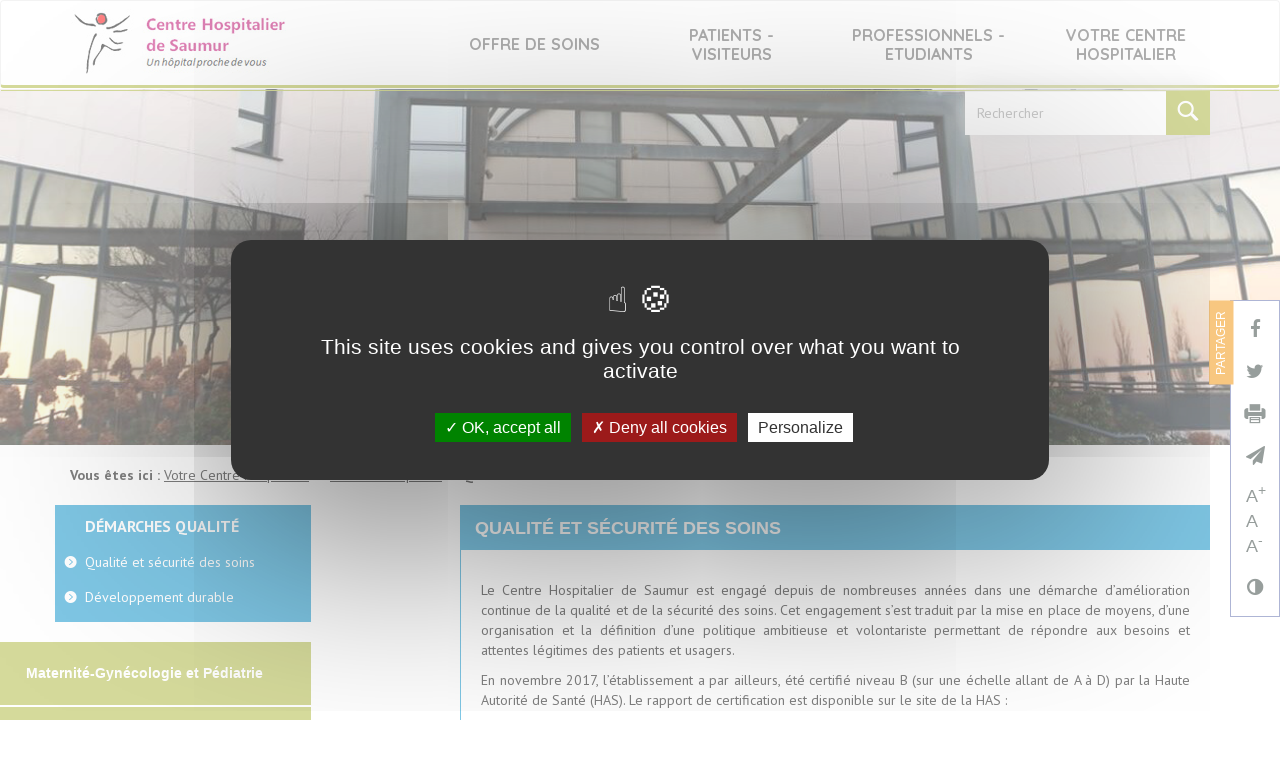

--- FILE ---
content_type: text/html; charset=utf-8
request_url: https://www.ch-saumur.fr/qualit%C3%A9-et-s%C3%A9curit%C3%A9-des-soins
body_size: 12245
content:
<!doctype html>
<html lang="fr" dir="ltr">
<head>
    <meta charset="utf-8" />
  <meta http-equiv="X-UA-Compatible" content="IE=edge" />
  <meta name="viewport" content="width=device-width, initial-scale=1.0" />  
  <meta http-equiv="Content-Type" content="text/html; charset=utf-8" />
<link rel="shortcut icon" href="https://www.ch-saumur.fr/sites/all/themes/chfougeres/img/favicon-ch-saumur.png" type="image/png" />
<meta name="description" content="Le Centre Hospitalier de Saumur est engagé depuis de nombreuses années dans une démarche d’amélioration continue de la qualité et de la sécurité des soins. Cet engagement s’est traduit par la mise en place de moyens, d’une organisation et la définition d’une politique ambitieuse et volontariste permettant de répondre aux besoins et attentes légitimes des patients et usagers." />
<meta name="generator" content="Drupal 7 (http://drupal.org)" />
<link rel="canonical" href="https://www.ch-saumur.fr/qualit%C3%A9-et-s%C3%A9curit%C3%A9-des-soins" />
<link rel="shortlink" href="https://www.ch-saumur.fr/node/850" />
  <title>Qualité et sécurité des soins | Centre Hospitalier de Saumur</title>
  <link type="text/css" rel="stylesheet" href="https://www.ch-saumur.fr/sites/default/files/css/css_lQaZfjVpwP_oGNqdtWCSpJT1EMqXdMiU84ekLLxQnc4.css" media="all" />
<link type="text/css" rel="stylesheet" href="https://www.ch-saumur.fr/sites/default/files/css/css_Fb0i7Z82YMItyEzvP3oX9P5KWe4XvwdGS2mf1OTiW30.css" media="all" />
<link type="text/css" rel="stylesheet" href="https://www.ch-saumur.fr/sites/default/files/css/css_BwNncvShWuuNW0hrwACf_5HxTh2FtKN7DucESJEL74U.css" media="all" />
<link type="text/css" rel="stylesheet" href="https://www.ch-saumur.fr/sites/default/files/css/css_Wk7m1I_o6V_FXB8wPi8yd5UEQVQ5GsMrAJJkX4t-fKY.css" media="all" />
<link type="text/css" rel="stylesheet" href="https://www.ch-saumur.fr/sites/default/files/css/css__yKpVD0ebJQo5v2ABI4rAoXcOEbdMyqgwdZ2FOUiMR0.css" media="print" />
  <script type="text/javascript" src="https://www.ch-saumur.fr/sites/all/themes/chfougeres/js/jquery-1.9.1.min.js"></script>
  <script type="text/javascript" src="https://www.ch-saumur.fr/sites/all/themes/chfougeres/js/jquery.browser.min.js"></script>
  <!--[if lt IE 9]>
    <script src="//html5shiv.googlecode.com/svn/trunk/html5.js"></script>
    <script src="https://cdnjs.cloudflare.com/ajax/libs/respond.js/1.4.2/respond.min.js"></script>
    <link href="/css/stylesie8.min.css" rel="stylesheet" type="text/css" media="screen" />
  <![endif]-->
  <script src="https://www.ch-saumur.fr/sites/default/files/js/js_Hfha9RCTNm8mqMDLXriIsKGMaghzs4ZaqJPLj2esi7s.js"></script>
<script src="https://www.ch-saumur.fr/sites/default/files/js/js_onbE0n0cQY6KTDQtHO_E27UBymFC-RuqypZZ6Zxez-o.js"></script>
<script src="https://www.ch-saumur.fr/sites/default/files/js/js__jVGdNZhpfbCaC0YPvbW2ktSzXxfo86xntupVqvjsWU.js"></script>
<script>var switchTo5x = true;</script>
<script src="https://ws.sharethis.com/button/buttons.js"></script>
<script>if (stLight !== undefined) { stLight.options({"publisher":"dr-baa38be5-ba8f-d1bf-b827-28377de8eb77","version":"5x"}); }</script>
<script src="https://www.ch-saumur.fr/sites/default/files/js/js_oxroH9nSPQ5AnVZhtUjUUvdMwytPUjc-_a41OLDaKgc.js"></script>
<script>jQuery.extend(Drupal.settings, {"basePath":"\/","pathPrefix":"","setHasJsCookie":0,"ajaxPageState":{"theme":"chfougeres","theme_token":"d6bUe9LOlDkxzocB1To7H9ylWgHW8SOif1HRSPofGLo","js":{"sites\/all\/themes\/bootstrap\/js\/bootstrap.js":1,"misc\/jquery-extend-3.4.0.js":1,"misc\/jquery-html-prefilter-3.5.0-backport.js":1,"misc\/jquery.once.js":1,"misc\/drupal.js":1,"misc\/form-single-submit.js":1,"public:\/\/languages\/fr_884SCZs5OrRMXvIIcp6sQufagXNmLFFujmidcQ3EX44.js":1,"sites\/all\/modules\/custom_search\/js\/custom_search.js":1,"sites\/all\/modules\/scald_file\/scald_file.js":1,"sites\/all\/modules\/scald\/modules\/providers\/scald_image\/scald_image.js":1,"0":1,"https:\/\/ws.sharethis.com\/button\/buttons.js":1,"1":1,"sites\/all\/themes\/chfougeres\/js\/jquery.cookie.js":1,"sites\/all\/themes\/chfougeres\/js\/browser-detect.js":1,"sites\/all\/themes\/chfougeres\/bootstrap\/js\/bootstrap.min.js":1,"sites\/all\/themes\/chfougeres\/js\/function.js":1},"css":{"modules\/system\/system.base.css":1,"sites\/all\/modules\/simplenews\/simplenews.css":1,"sites\/all\/modules\/date\/date_api\/date.css":1,"sites\/all\/modules\/date\/date_popup\/themes\/datepicker.1.7.css":1,"sites\/all\/modules\/date\/date_repeat_field\/date_repeat_field.css":1,"modules\/field\/theme\/field.css":1,"sites\/all\/modules\/scald\/modules\/fields\/mee\/css\/editor-global.css":1,"sites\/all\/modules\/scald_file\/scald_file.css":1,"sites\/all\/modules\/scald\/modules\/providers\/scald_flash\/scald_flash.css":1,"sites\/all\/modules\/views\/css\/views.css":1,"sites\/all\/modules\/ckeditor\/css\/ckeditor.css":1,"sites\/all\/modules\/ctools\/css\/ctools.css":1,"sites\/all\/modules\/custom_search\/custom_search.css":1,"sites\/all\/themes\/chfougeres\/css\/style.css":1,"sites\/all\/themes\/chfougeres\/css\/style-print.css":1}},"custom_search":{"form_target":"_self","solr":0},"scaldFile":{"path":"sites\/all\/modules\/scald_file\/scald_file.css"},"better_exposed_filters":{"views":{"slider_accueil":{"displays":{"block":{"filters":[]}}},"nodequeue_2":{"displays":{"block":{"filters":[]}}},"nodequeue_3":{"displays":{"block":{"filters":[]}}},"nodequeue_4":{"displays":{"block":{"filters":[]}}},"nodequeue_5":{"displays":{"block":{"filters":[]}}},"nodequeue_6":{"displays":{"block":{"filters":[]}}},"nodequeue_8":{"displays":{"block":{"filters":[]}}},"nodequeue_7":{"displays":{"block":{"filters":[]}}},"nodequeue_10":{"displays":{"block":{"filters":[]}}},"nodequeue_11":{"displays":{"block":{"filters":[]}}}}},"urlIsAjaxTrusted":{"\/qualit%C3%A9-et-s%C3%A9curit%C3%A9-des-soins":true},"bootstrap":{"anchorsFix":0,"anchorsSmoothScrolling":0,"popoverEnabled":1,"popoverOptions":{"animation":1,"html":0,"placement":"right","selector":"","trigger":"click","title":"","content":"","delay":0,"container":"body"},"tooltipEnabled":0,"tooltipOptions":{"animation":1,"html":0,"placement":"auto left","selector":"","trigger":"","delay":0,"container":"body"}}});</script>

  <script type="text/javascript" src="/tarteaucitron/tarteaucitron.js"></script>

  <script type="text/javascript">
    tarteaucitron.init({
        "privacyUrl": "", /* Privacy policy url */

        "hashtag": "#tarteaucitron", /* Open the panel with this hashtag */
        "cookieName": "tarteaucitron", /* Cookie name */
    
        "orientation": "middle", /* Banner position (top - bottom) */
       
          "groupServices": false, /* Group services by category */
                           
        "showAlertSmall": false, /* Show the small banner on bottom right */
        "cookieslist": false, /* Show the cookie list */
                           
          "closePopup": false, /* Show a close X on the banner */

          "showIcon": false, /* Show cookie icon to manage cookies */
          //"iconSrc": "", /* Optionnal: URL or base64 encoded image */
          "iconPosition": "BottomRight", /* BottomRight, BottomLeft, TopRight and TopLeft */

        "adblocker": false, /* Show a Warning if an adblocker is detected */
                           
          "DenyAllCta" : true, /* Show the deny all button */
          "AcceptAllCta" : true, /* Show the accept all button when highPrivacy on */
          "highPrivacy": true, /* HIGHLY RECOMMANDED Disable auto consent */
                           
        "handleBrowserDNTRequest": false, /* If Do Not Track == 1, disallow all */

        "removeCredit": false, /* Remove credit link */
        "moreInfoLink": true, /* Show more info link */

          "useExternalCss": false, /* If false, the tarteaucitron.css file will be loaded */
          "useExternalJs": false, /* If false, the tarteaucitron.js file will be loaded */

        //"cookieDomain": ".my-multisite-domaine.fr", /* Shared cookie for multisite */
                          
          "readmoreLink": "", /* Change the default readmore link */

          "mandatory": true, /* Show a message about mandatory cookies */
        });
  </script>

  <script type="text/javascript">
  		tarteaucitron.user.gtagUa = 'G-DC4WP5FG58';
        // tarteaucitron.user.gtagCrossdomain = ['example.com', 'example2.com'];
        tarteaucitron.user.gtagMore = function () { /* add here your optionnal gtag() */ };
        (tarteaucitron.job = tarteaucitron.job || []).push('gtag');

        (tarteaucitron.job = tarteaucitron.job || []).push('youtube');
  </script>

      
</head>
<body class="html not-front not-logged-in no-sidebars page-node page-node- page-node-850 node-type-page i18n-fr" >
  <div id="skip-link">
    <a href="#main-content" class="element-invisible element-focusable">Aller au contenu principal</a>
  </div>
    
   
<header id="navbar" role="banner" class="navbar navbar-default">
  <div class="navbar-left-bg"></div> 
  <div class="container">
          <a class="logo navbar-btn pull-left col-sm-4" href="/">
        <img src="https://www.ch-saumur.fr/sites/all/themes/chfougeres/img/logo-ch-saumur-3.jpg" alt="Centre hospitalier de Fougères" class="img-responsive" />
      </a>
        <div class="navbar-header">
            <!-- .btn-navbar is used as the toggle for collapsed navbar content -->
      <!-- <button type="button" class="navbar-toggle hidden-md" data-toggle="collapse" data-target=".wrapper-region-header">
        <a>Menu</a>
        <span class="sr-only">Toggle navigation</span>
        <span class="icon-bar"></span>
        <span class="icon-bar"></span>
        <span class="icon-bar"></span>
      </button> -->
    </div>

    
          <div class="wrapper-region-header navbar-collapse collapse col-sm-8 pull-right" aria-expanded="true">
          <div class="region region-header">
    <section id="block-menu-block-2" class="block block-menu-block clearfix">

      
  <div class="menu-block-wrapper menu-block-2 menu-name-main-menu parent-mlid-0 menu-level-1">
  <ul class="menu nav"><li><a href="/offre-de-soins" data-target="#"><span>Offre de soins</span></a><ul><li><a href="/organisation-1" data-target="#"><span>Organisation</span></a><ul><li class="first leaf menu-mlid-1507"><a href="/activit%C3%A9s-du-centre-hospitalier"><span>Activités du Centre Hospitalier</span></a></li>
<li class="leaf menu-mlid-1455"><a href="/consultations-et-urgences"><span>Consultations et Urgences</span></a></li>
<li class="last leaf menu-mlid-1456"><a href="/prise-de-rendez-vous"><span>Prise de rendez  vous</span></a></li>
</ul></li>
<li><a href="/services/urgences-smur" title="" data-target="#"><span>Urgences</span></a><ul><li class="first leaf menu-mlid-1511"><a href="/urgences-adultes-smur"><span>Urgences Adultes/ SMUR</span></a></li>
<li class="leaf menu-mlid-1445"><a href="/urgences-gyn%C3%A9cologiques"><span>Urgences gynécologiques</span></a></li>
<li class="leaf menu-mlid-1454"><a href="/urgences-m%C3%A9dicales-p%C3%A9diatriques"><span>Urgences médicales pédiatriques</span></a></li>
<li class="last leaf menu-mlid-1519"><a href="/permanence-d%E2%80%99acc%C3%A8s-aux-soins-de-sant%C3%A9"><span>Permanence d’Accès aux Soins de Santé</span></a></li>
</ul></li>
<li><a href="/offre-chirurgicale-et-suites-op%C3%A9ratoires" data-target="#"><span>Offre chirurgicale et suites opératoires</span></a><ul><li class="first leaf has-children menu-mlid-1521"><a href="/blocs-op%C3%A9ratoires"><span>Blocs opératoires</span></a></li>
<li class="leaf menu-mlid-1523"><a href="/unit%C3%A9-de-chirurgie-ambulatoire"><span>Unité de Chirurgie Ambulatoire</span></a></li>
<li class="last leaf menu-mlid-1513"><a href="/unit%C3%A9-de-surveillance-continue"><span>Unité de Surveillance  Continue</span></a></li>
</ul></li>
<li><a href="/gyn%C3%A9cologie-obst%C3%A9trique" data-target="#"><span>Gynécologie Obstétrique</span></a><ul><li class="first leaf menu-mlid-1450"><a href="/d%C3%A9sir-denfant"><span>Désir d'enfant</span></a></li>
<li class="leaf menu-mlid-1449"><a href="/je-suis-enceinte"><span>Je suis enceinte</span></a></li>
<li class="leaf menu-mlid-1448"><a href="/je-vais-accoucher"><span>Je vais accoucher</span></a></li>
<li class="leaf menu-mlid-1426"><a href="/mon-s%C3%A9jour-%C3%A0-la-maternit%C3%A9"><span>Mon séjour à la maternité</span></a></li>
<li class="leaf menu-mlid-1447"><a href="/mon-suivi-apr%C3%A8s-la-naissance"><span>Mon suivi après la naissance</span></a></li>
<li class="leaf menu-mlid-1494"><a href="/mon-suivi-gyn%C3%A9cologique"><span>Mon suivi gynécologique</span></a></li>
<li class="last leaf menu-mlid-1446"><a href="/centre-de-planification-et-d%E2%80%99education-familiale"><span>Centre de Planification et d’Education familiale</span></a></li>
</ul></li>
<li><a href="/enfants" data-target="#"><span>Enfants</span></a><ul><li class="first leaf has-children menu-mlid-1444"><a href="/n%C3%A9onatalogie-p%C3%A9diatrie"><span>Néonatologie /  Pédiatrie</span></a></li>
<li class="last leaf menu-mlid-1588"><a href="/jai-moins-de-16-ans-je-suis-enfant-ou-adolescent-je-madresse-au-service-de-p%C3%A9dopsychiatrie" title=""><span>Pédopsychiatrie</span></a></li>
</ul></li>
<li><a href="/fili%C3%A8re-g%C3%A9riatrique" data-target="#"><span>Filière gériatrique</span></a><ul><li class="first leaf menu-mlid-1437"><a href="/consultations-sp%C3%A9cialis%C3%A9es"><span>Consultations spécialisées</span></a></li>
<li class="leaf menu-mlid-1439"><a href="/court-s%C3%A9jour-g%C3%A9riatrique"><span>Court Séjour Gériatrique</span></a></li>
<li class="leaf menu-mlid-1438"><a href="/%C3%A9quipe-mobile-de-g%C3%A9riatrie"><span>Équipe Mobile de Gériatrie</span></a></li>
<li class="leaf menu-mlid-1517"><a href="/equipe-mobile-de-soins-palliatifs"><span>Equipe Mobile de Soins Palliatifs</span></a></li>
<li class="leaf menu-mlid-1436"><a href="/service-de-soins-m%C3%A9dicaux-et-r%C3%A9adaptation" title=""><span>Service de Soins Médicaux et Réadaptation</span></a></li>
<li class="last leaf has-children menu-mlid-1496"><a href="/ehpad-etablissement-dh%C3%A9bergement-pour-personnes-ag%C3%A9es-d%C3%A9pendantes-rattach%C3%A9-au-centre-hospitalier"><span>EHPAD (Etablissement d'Hébergement pour Personnes Agées Dépendantes)</span></a></li>
</ul></li>
<li><a href="/sp%C3%A9cialit%C3%A9s-de-m%C3%A9decine" data-target="#"><span>Spécialités de médecine</span></a><ul><li class="first leaf menu-mlid-1514"><a href="/cardiologie-et-soins-intensifs-de-cardiologie"><span>Cardiologie, cardio-gériatrie et soins intensifs de cardiologie</span></a></li>
<li class="leaf menu-mlid-1504"><a href="/cegidd"><span>CeGIDD</span></a></li>
<li class="leaf menu-mlid-1501"><a href="/consultations-de-m%C3%A9decine-et-traumatologie-du-sport"><span>Consultations de Médecine et Traumatologie du Sport</span></a></li>
<li class="leaf menu-mlid-1527"><a href="/endocrinologie-diab%C3%A9tologie"><span>Endocrinologie - Diabétologie</span></a></li>
<li class="leaf menu-mlid-1528"><a href="/h%C3%A9matologie"><span>Hématologie</span></a></li>
<li class="leaf menu-mlid-1529"><a href="/h%C3%A9pato-gastro-ent%C3%A9rologie"><span>Hépato gastro entérologie</span></a></li>
<li class="leaf menu-mlid-1530"><a href="/hygi%C3%A8ne-hospitali%C3%A8re"><span>Hygiène hospitalière</span></a></li>
<li class="leaf menu-mlid-1500"><a href="/m%C3%A9decine-interne-gastroent%C3%A9rologie-hospitalisation"><span>Médecine Interne/ Gastroentérologie Hospitalisation</span></a></li>
<li class="leaf menu-mlid-1515"><a href="/m%C3%A9decine-polyvalente-%C3%A0-orientation-neurologique-et-pneumologique"><span>Médecine Polyvalente à orientation neurologique et pneumologique</span></a></li>
<li class="leaf menu-mlid-1532"><a href="/neurologie"><span>Neurologie</span></a></li>
<li class="leaf menu-mlid-1531"><a href="/n%C3%A9phrologie"><span>Néphrologie</span></a></li>
<li class="leaf menu-mlid-1533"><a href="/oncologie"><span>Oncologie</span></a></li>
<li class="leaf menu-mlid-1534"><a href="/ophtalmologie"><span>Ophtalmologie</span></a></li>
<li class="leaf menu-mlid-1535"><a href="/orl"><span>ORL</span></a></li>
<li class="leaf menu-mlid-1536"><a href="/pneumologie"><span>Pneumologie</span></a></li>
<li class="leaf menu-mlid-1516"><a href="/somnologie"><span>Somnologie</span></a></li>
<li class="last leaf menu-mlid-1503"><a href="/unit%C3%A9-m%C3%A9dicale-ambulatoire"><span>Unité Médicale Ambulatoire</span></a></li>
</ul></li>
<li><a href="/sant%C3%A9-mentale-addictologie" data-target="#"><span>Santé mentale - Addictologie</span></a><ul><li class="first leaf has-children menu-mlid-1486"><a href="/jai-moins-de-16-ans-je-suis-enfant-ou-adolescent-je-madresse-au-service-de-p%C3%A9dopsychiatrie"><span>J'ai moins de 16 ans, je suis enfant ou adolescent : je m'adresse au service de Pédopsychiatrie</span></a></li>
<li class="last leaf menu-mlid-1489"><a href="/jai-plus-de-16-ans-je-suis-adulte-je-madresse-au-secteur-de-psychiatrie-adulte"><span>J'ai plus de 16 ans, je suis adulte: je m'adresse au secteur de psychiatrie adulte</span></a></li>
</ul></li>
<li><a href="/fili%C3%A8re-de-r%C3%A9adaptation-et-%C3%A9ducation-th%C3%A9rapeutique" data-target="#"><span>Filière de réadaptation et Éducation thérapeutique</span></a><ul><li class="first leaf menu-mlid-1508"><a href="/soins-de-suite-et-de-r%C3%A9adaptation-de-la-fili%C3%A8re-g%C3%A9riatrique"><span>Soins de Suite et de Réadaptation de la filière gériatrique</span></a></li>
<li class="leaf menu-mlid-1510"><a href="/ssr-sp%C3%A9cialis%C3%A9-affections-cardio-vasculaires"><span>SSR Spécialisé Affections cardio vasculaires</span></a></li>
<li class="last leaf menu-mlid-1509"><a href="/education-th%C3%A9rapeutique-0"><span>Education thérapeutique</span></a></li>
</ul></li>
<li><a href="/plateaux-techniques-et-examens" data-target="#"><span>Plateaux techniques et Examens</span></a><ul><li class="first leaf menu-mlid-1495"><a href="/d%C3%A9p%C3%B4t-de-sang"><span>Dépôt de sang</span></a></li>
<li class="leaf menu-mlid-1425"><a href="/imagerie-m%C3%A9dicale"><span>Imagerie médicale</span></a></li>
<li class="leaf menu-mlid-1434"><a href="/laboratoire"><span>Laboratoire</span></a></li>
<li class="leaf menu-mlid-1424"><a href="/pharmacie"><span>Pharmacie</span></a></li>
<li class="last leaf menu-mlid-1423"><a href="/st%C3%A9rilisation"><span>Stérilisation</span></a></li>
</ul></li>
<li class="last leaf menu-mlid-1567"><a href="/activit%C3%A9s-d%C3%A9velopp%C3%A9es-dans-les-prises-en-charge"><span>Activités développées dans les prises en charge</span></a></li>
</ul></li>
<li><a href="/patients-visiteurs" data-target="#"><span>Patients - visiteurs</span></a><ul><li class="first collapsed menu-mlid-1422"><a href="/un-h%C3%B4pital-%C3%A0-votre-%C3%A9coute"><span>Un Hôpital à votre écoute</span></a></li>
<li class="leaf menu-mlid-1505"><a href="/livret-daccueil-du-centre-hospitalier-de-saumur"><span>Livret d'accueil du Centre Hospitalier de Saumur</span></a></li>
<li class="collapsed menu-mlid-1595"><a href="/patience-box" title="Patience Box, pour rendre l&#039;attente plus agréable !"><span>Patience Box</span></a></li>
<li class="collapsed menu-mlid-1419"><a href="/visiteurs-0"><span>Visiteurs</span></a></li>
<li><a href="/s%C3%A9jour" data-target="#"><span>Séjour</span></a><ul><li class="first leaf menu-mlid-1462"><a href="/admission"><span>Admission</span></a></li>
<li class="leaf menu-mlid-1718"><a href="/demande-de-chambre-individuelle-0"><span>Demande de chambre individuelle</span></a></li>
<li class="leaf menu-mlid-1420"><a href="/acc%C3%A8s-aux-r%C3%A9seaux-de-communication-0"><span>Accès aux réseaux de communication</span></a></li>
<li class="leaf menu-mlid-1458"><a href="/s%C3%A9jour-0"><span>Séjour</span></a></li>
<li class="leaf menu-mlid-1459"><a href="/gestion-des-effets-personnels-0"><span>Gestion des effets personnels</span></a></li>
<li class="leaf menu-mlid-1421"><a href="/prestations-de-restauration-et-d%E2%80%99h%C3%B4tellerie"><span>Prestations de restauration et d’hôtellerie</span></a></li>
<li class="leaf menu-mlid-1457"><a href="/services-compl%C3%A9mentaires-caf%C3%A9t%C3%A9ria-conciergerie"><span>Services complémentaires  Cafétéria / Conciergerie</span></a></li>
<li class="leaf menu-mlid-1460"><a href="/your-admission-0"><span>Your admission</span></a></li>
<li class="last leaf menu-mlid-1461"><a href="/tarifs-et-paiements"><span>Tarifs et Paiements</span></a></li>
</ul></li>
<li><a href="/droits-du-patient" data-target="#"><span>Droits du patient</span></a><ul><li class="first leaf menu-mlid-1576"><a href="/charte-de-la-personne-hospitalis%C3%A9e"><span>Charte de la personne hospitalisée</span></a></li>
<li class="leaf menu-mlid-1715"><a href="/vous-%C3%AAtes-en-situation-de-handicap"><span>Vous êtes en situation de handicap</span></a></li>
<li class="leaf menu-mlid-1431"><a href="/votre-accueil-en-service-public-hospitalier-au-ch-saumur-droits"><span>Votre accueil en service public hospitalier au CH Saumur- Droits</span></a></li>
<li class="leaf menu-mlid-1418"><a href="/votre-accueil-en-service-public-hospitalier-au-ch-saumur-obligations"><span>Votre accueil en service public hospitalier au CH Saumur - Obligations</span></a></li>
<li class="leaf menu-mlid-1430"><a href="/acc%C3%A8s-au-dossier-m%C3%A9dical-0"><span>Accès au dossier médical</span></a></li>
<li class="last leaf menu-mlid-1433"><a href="/confidentialit%C3%A9-des-informations-protection-de-vos-donn%C3%A9es-personnelles"><span>Confidentialité des informations - Protection de vos données personnelles</span></a></li>
</ul></li>
<li><a href="/fin-de-s%C3%A9jour" data-target="#"><span>Fin de séjour</span></a><ul><li class="first leaf menu-mlid-1428"><a href="/pr%C3%A9paration-et-sortie"><span>Sortie</span></a></li>
<li class="last leaf menu-mlid-1575"><a href="/questionnaires-de-sortie"><span>Questionnaires de sortie</span></a></li>
</ul></li>
</ul></li>
<li><a href="/institut-formation/institut-formation-home" title="" data-target="#"><span>Professionnels - Etudiants</span></a><ul><li><a href="/offre-demploi-et-stages" data-target="#"><span>Offre d'emploi et stages</span></a><ul><li class="first leaf menu-mlid-1603"><a href="https://ch-saumur.mstaff.co/tab/about" title=""><span>Offres d'emploi CH</span></a></li>
<li class="leaf menu-mlid-1452"><a href="/processus-de-mobilit%C3%A9-interne"><span>Processus de mobilité interne</span></a></li>
<li class="leaf menu-mlid-1453"><a href="/stages-0"><span>Stages</span></a></li>
<li class="last leaf menu-mlid-1594"><a href="/service-civique"><span>Service Civique</span></a></li>
</ul></li>
<li><a href="/professionnels" title="" data-target="#"><span>Professionnels</span></a><ul><li class="first leaf has-children menu-mlid-1381"><a href="/espace-recrutement"><span>Espace recrutements</span></a></li>
<li class="leaf has-children menu-mlid-1388"><a href="/espace-carri%C3%A8re"><span>Espace carrière</span></a></li>
<li class="leaf has-children menu-mlid-1394"><a href="/espace-temps-de-travail-et-protection-sociale"><span>Espace temps de travail et protection sociale</span></a></li>
<li class="leaf menu-mlid-1475"><a href="/espace-formation-0"><span>Espace Formation</span></a></li>
<li class="leaf has-children menu-mlid-1601"><a href="/espace-nouveaux-arrivants"><span>Espace Nouveaux Arrivants</span></a></li>
<li class="leaf menu-mlid-1403"><a href="/drh-dam-%C3%A0-votre-service"><span>DRH-DAM à votre service</span></a></li>
<li class="leaf menu-mlid-1537"><a href="/direction-des-soins-infirmiers-de-r%C3%A9%C3%A9ducation-et-m%C3%A9dico-techniques"><span>Direction des Soins Infirmiers, de Rééducation et Médico Techniques</span></a></li>
<li class="leaf menu-mlid-1569"><a href="/oxyg%C3%A8ne-des-nouvelles-de-l%E2%80%99h%C3%B4pital-pour-nous-hospitaliers-engag%C3%A9s"><span>Oxygène :  Des nouvelles de l’hôpital pour nous, hospitaliers engagés !</span></a></li>
<li class="last leaf menu-mlid-1600"><a href="/t%C3%A9l%C3%A9travail"><span>Télétravail</span></a></li>
</ul></li>
<li><a href="/etudiants" data-target="#"><span>Etudiants</span></a><ul><li class="first leaf has-children menu-mlid-1365"><a href="/fonctionnement-instituts"><span>Fonctionnement des Instituts</span></a></li>
<li class="leaf has-children menu-mlid-1362"><a href="/enseignement-%C3%A0-lifsi"><span>Enseignement  à l'IFSI</span></a></li>
<li class="leaf has-children menu-mlid-1364"><a href="/enseignement-%C3%A0-lifas"><span>Enseignement  à l'IFAS</span></a></li>
<li class="last leaf has-children menu-mlid-1366"><a href="/offres-de-formation-continue"><span>Offres de formation continue</span></a></li>
</ul></li>
</ul></li>
<li><a href="/bienvenue-au-centre-hospitalier-de-saumur" data-target="#"><span>Votre Centre Hospitalier</span></a><ul><li><a href="/bienvenue-au-centre-hospitalier-de-saumur" title="" data-target="#"><span>Bienvenue au Centre Hospitalier de Saumur</span></a><ul><li class="first leaf menu-mlid-1485"><a href="/pr%C3%A9sentation-du-centre-hospitalier-de-saumur-0"><span>Présentation du Centre Hospitalier de Saumur</span></a></li>
<li class="last leaf menu-mlid-1568"><a href="/activit%C3%A9s-et-chiffres-cl%C3%A9s"><span>Activités et Chiffres Clés</span></a></li>
</ul></li>
<li><a href="/pr%C3%A9sentation-des-services" title="" data-target="#"><span>Présentation des services</span></a><ul><li class="first leaf menu-mlid-1483"><a href="/instances-0"><span>Instances</span></a></li>
<li class="leaf menu-mlid-1481"><a href="/organisation-administrative"><span>Organisation administrative</span></a></li>
<li class="leaf menu-mlid-1606"><a href="/p%C3%B4les-0"><span>Pôles</span></a></li>
<li class="leaf menu-mlid-1480"><a href="/projet-d-etablissement"><span>Projet d'Etablissement</span></a></li>
<li class="last leaf menu-mlid-1586"><a href="/r%C3%A9glement-int%C3%A9rieur-du-ch-saumur"><span>Réglement intérieur du CH Saumur</span></a></li>
</ul></li>
<li><a href="/d%C3%A9marches-qualit%C3%A9" data-target="#"><span>Démarches qualité</span></a><ul><li class="first leaf active-trail active menu-mlid-1477"><a href="/qualit%C3%A9-et-s%C3%A9curit%C3%A9-des-soins" class="active-trail active"><span>Qualité et sécurité des soins</span></a></li>
<li class="last leaf menu-mlid-1482"><a href="/d%C3%A9veloppement-durable-0"><span>Développement durable</span></a></li>
</ul></li>
<li><a href="/coop%C3%A9rations" title="" data-target="#"><span>Coopérations</span></a><ul><li class="first leaf menu-mlid-1463"><a href="/r%C3%A9seaux-de-sant%C3%A9"><span>Réseaux de santé</span></a></li>
<li class="leaf menu-mlid-1478"><a href="/partenariats"><span>Partenariats</span></a></li>
<li class="last leaf menu-mlid-1476"><a href="/m%C3%A9c%C3%A9nat-0"><span>Mécénat</span></a></li>
</ul></li>
</ul></li>
</ul></div>

</section> <!-- /.block -->
<section id="block-search-form" class="block block-search pull-right col-sm-6 hidden-xs clearfix">

      
  <form class="search-form form-search content-search" role="search" action="/qualit%C3%A9-et-s%C3%A9curit%C3%A9-des-soins" method="post" id="search-block-form" accept-charset="UTF-8"><div><div>
      <h2 class="element-invisible">Formulaire de recherche</h2>
    <div class="input-group"><input title="Indiquer les termes à rechercher" class="custom-search-box form-control form-text" placeholder="Rechercher" type="text" id="edit-search-block-form--2" name="search_block_form" value="" size="15" maxlength="128" /><span class="input-group-btn"><button type="submit" class="btn btn-default">Rechercher</button></span></div><div class="form-type-select form-item-custom-search-types form-item form-group">
  <label class="element-invisible" for="edit-custom-search-types">Chercher </label>
 <select class="custom-search-selector custom-search-types form-control form-select" id="edit-custom-search-types" name="custom_search_types"><option value="c-all" selected="selected">-Tout-</option><option value="c-actualites">Actualités</option><option value="c-fiche_annuaire_consultation">Fiche de l&#039;annuaire des consultations</option><option value="c-march_s_publics">Marchés publics</option><option value="c-offres_d_emplois">Offres d&#039;emplois</option><option value="c-page_institut_de_formation">Page Institut de Formation</option><option value="c-page">Page standard</option><option value="c-praticiens">Praticiens</option><option value="c-fiche_de_service">Service</option></select>
</div>
<button class="element-invisible btn btn-primary form-submit" id="edit-submit" name="op" value="Rechercher" type="submit">Rechercher</button>
<input type="hidden" name="form_build_id" value="form-sP65osb09DzMs8opO8vG--2V-W7RJDG-Lsw_UyeOQN8" />
<input type="hidden" name="form_id" value="search_block_form" />
</div>
</div></form>
</section> <!-- /.block -->
  </div>
      </div>
      </div>
</header>

  <div class="bandeau">
          <img src="/sites/all/themes/chfougeres/img/centre-hospitalier-saumur-bandeau.jpg" alt="" />
      </div>

<div class="main-container container">

  
  <div class="row">

    
    <section class="col-sm-12">
            <ol class="breadcrumb"><li class="first">Vous êtes ici : </li>
<li><a href="/bienvenue-au-centre-hospitalier-de-saumur" class="active-trail">Votre Centre Hospitalier</a></li>
<li><a href="/d%C3%A9marches-qualit%C3%A9" class="active-trail active-trail">Démarches qualité</a></li>
<li class="active last">Qualité et sécurité des soins </li>
</ol>      <a id="main-content"></a>
                                                  
              <div class="row">

                      <div class="col-md-8 col-xs-12 wrapper-content pull-right">
                                                                    <h1 class="page-header">Qualité et sécurité des soins </h1>
                                                                <div class="region region-content">
    <section id="block-sharethis-sharethis-block" class="block block-sharethis block-sharethis clearfix">

      
  <div class="sharethis-wrapper"><span st_url="https://www.ch-saumur.fr/qualit%C3%A9-et-s%C3%A9curit%C3%A9-des-soins" st_title="Qualité et sécurité des soins " class="st_sharethis_large" displayText="sharethis"></span>
<span st_url="https://www.ch-saumur.fr/qualit%C3%A9-et-s%C3%A9curit%C3%A9-des-soins" st_title="Qualité et sécurité des soins " class="st_print_large" displayText="print"></span>
<span st_url="https://www.ch-saumur.fr/qualit%C3%A9-et-s%C3%A9curit%C3%A9-des-soins" st_title="Qualité et sécurité des soins " class="st_email_large" displayText="email"></span>
<span st_url="https://www.ch-saumur.fr/qualit%C3%A9-et-s%C3%A9curit%C3%A9-des-soins" st_title="Qualité et sécurité des soins " class="st_twitter_large" displayText="twitter"></span>
<span st_url="https://www.ch-saumur.fr/qualit%C3%A9-et-s%C3%A9curit%C3%A9-des-soins" st_title="Qualité et sécurité des soins " class="st_facebook_large" displayText="facebook"></span>
</div>
</section> <!-- /.block -->
<section id="block-system-main" class="block block-system clearfix">

      
  <div id="node-850" class="node node-page clearfix" about="/qualit%C3%A9-et-s%C3%A9curit%C3%A9-des-soins" typeof="foaf:Document">

  
      <span property="dc:title" content="Qualité et sécurité des soins " class="rdf-meta element-hidden"></span><span property="sioc:num_replies" content="0" datatype="xsd:integer" class="rdf-meta element-hidden"></span>
  
  <div class="content">
    <div class="field field-name-body field-type-text-with-summary field-label-hidden">
    <div class="field-items">
          <div class="field-item even" property="content:encoded"><p class="rtejustify">Le Centre Hospitalier de Saumur est engagé depuis de nombreuses années dans une démarche d’amélioration continue de la qualité et de la sécurité des soins. Cet engagement s’est traduit par la mise en place de moyens, d’une organisation et la définition d’une politique ambitieuse et volontariste permettant de répondre aux besoins et attentes légitimes des patients et usagers.</p>
<p class="rtejustify">En novembre 2017, l’établissement a par ailleurs, été certifié niveau B (sur une échelle allant de A à D) par la Haute Autorité de Santé (HAS). Le rapport de certification est disponible sur le site de la HAS :</p>
<p class="rtejustify"><a href="https://webzine.has-sante.fr/jcms/c_263931/fr/centre-hospitalier-de-saumur">https://webzine.has-sante.fr/jcms/c_263931/fr/centre-hospitalier-de-saumur</a></p>
<h2 class="rtejustify"><strong>La certification</strong> est une procédure d’évaluation externe du niveau de qualité et de sécurité des soins obligatoire et indépendante en place depuis une vingtaine d’années et reconduite tous les quatre ans. Elle s’articule avec un dispositif de recueil <strong>d’indicateurs qualité et la sécurité des soins</strong> (IQSS). Ces indicateurs sont mis à disposition des usagers dans un souci de transparence.</h2>
<h3 class="rtejustify">Voici les derniers résultats disponibles :</h3>
<div class="dnd-atom-wrapper type-image context-title" contenteditable="false">
<div class="dnd-drop-wrapper"><!-- scald=1899:sdl_editor_representation --><div class='image'><img typeof="foaf:Image" src="https://www.ch-saumur.fr/sites/default/files/thumbnails/image/affiche%20IQSS%202024-1.png" width="500" height="707" alt="affiche IQSS 2024.png" title="affiche IQSS 2024.png" /></div><!-- END scald=1899 --></div>
<div class="dnd-legend-wrapper" contenteditable="true">
<div class="meta">affiche IQSS 2024.png, par <a href="/users/thaisd">ThaisD</a></div>
</div>
</div>
<h3 class="rtejustify"> </h3>
<h3 class="rtejustify">Ils sont également affichés dans le hall d’accueil de l’établissement et disponibles sur <a href="https://www.has-sante.fr/jcms/c_1725555/fr/qualiscope-qualite-des-hopitaux-et-des-cliniques" target="_blank">scope santé</a>.</h3>
<div class="dnd-atom-wrapper type-image context-sdl_editor_representation" contenteditable="false">
<div class="dnd-drop-wrapper"><!-- scald=831:sdl_editor_representation {"option":"{\u0022link\u0022:\u0022\u003Ca href=\u0022https:\/\/www.has-sante.fr\/jcms\/c_1725555\/fr\/qualiscope-qualite-des-hopitaux-et-des-cliniques\u0022\u003Ehttps:\/\/www.has-sante.fr\/jcms\/c_1725555\/fr\/qualiscope-qualite-des-hopita...\u003C\/a\u003E\u0022}"} --><div class='image'><img typeof="foaf:Image" src="https://www.ch-saumur.fr/sites/default/files/thumbnails/image/CH%20ScopeSant%C3%A9.png" width="301" height="149" alt="CH ScopeSanté.png" title="CH ScopeSanté.png" /></div><!-- END scald=831 --></div>
<div class="dnd-legend-wrapper" contenteditable="true">
<div class="meta rtejustify">CH ScopeSanté.png, par <a href="/users/carolined">CarolineD</a></div>
</div>
</div>
<h2 class="rtejustify"> </h2>
<h2 class="rtejustify">Hygiène hospitalière</h2>
<p class="rtejustify">Relai Territorial en Hygiène du 49 (Antenne de Saumur), l’Equipe Opérationnelle d’Hygiène, composée d’un praticien hospitalier et d’infirmières, intervient en soutien des équipes de soins, afin d’établir des protocoles et d’évaluer toute action visant à prévenir le risque infectieux lors des prises en charge réalisées au Centre Hospitalier de Saumur.</p>
<p class="rtejustify">Elle réalise la promotion de l’hygiène dans différents domaines : en activités de soins, lors des opérations de travaux et pour les actes de bio nettoyage des surfaces/ locaux…</p>
<p class="rtejustify">Ces actions, les démarches de sensibilisation des professionnels tout comme des visiteurs et leurs suivis font l’objet d’échanges dans une instance spécifique, le Comité de Lutte contre les Infections Nosocomiales (CLIN), qui intègre des représentants des usagers dans sa composition.</p>
<p class="rtejustify">Dans le cadre de la crise sanitaire COVID-19, l’EOH est intervenue pour donner des consignes destinées à l’ensemble des personnels concernant les  données épidémiologiques, l’Importance des gestes barrières, l’organisation du CH pour la prise en charge du risque COVID, les procédures et outils crées par l’EOH, la gestion des Equipements de Protection individuelle, les procédures d’habillage et de déshabillage (en sanitaire et en EHPAD) et des points de vigilance.</p>
<p class="rtejustify">Responsable Docteur Stéphanie PERRON<br />
Praticien Hospitalier en Hygiène Hospitalière</p>
<div class="dnd-atom-wrapper type-image context-sdl_editor_representation" contenteditable="false">
<div class="dnd-drop-wrapper"><!-- scald=832:sdl_editor_representation --><div class='image'><img typeof="foaf:Image" src="https://www.ch-saumur.fr/sites/default/files/thumbnails/image/CH%20Hygi%C3%A8ne.png" width="728" height="388" alt="CH Hygiène.png" title="CH Hygiène.png" /></div><!-- END scald=832 --></div>
<div class="dnd-legend-wrapper" contenteditable="true">
<div class="meta rtejustify">CH Hygiène.png, par <a href="/users/carolined">CarolineD</a></div>
</div>
</div>
<h2 class="rtejustify"> </h2>
<p class="rtejustify"><strong>Votre avis nous intéresse !</strong></p>
<ul>
<li class="rtejustify">Afin d’améliorer la qualité de nos prestations, votre avis nous est précieux. Un questionnaire de satisfaction vous est remis au cours de votre séjour, n’hésitez pas à le compléter !</li>
<li class="rtejustify">Par ailleurs, la HAS a mis en place un <strong>dispositif indépendant </strong><strong>de mesure de la satisfaction et de l’expérience des patients</strong> par voie électronique <strong>(e satis).</strong></li>
<li class="rtejustify">Pour y participer, il vous suffit de donner votre e mail lors de votre admission. Après votre sortie, vous recevrez ainsi un lien vous permettant de répondre à un questionnaire.</li>
</ul>
<div class="dnd-atom-wrapper type-image context-sdl_editor_representation" contenteditable="false">
<div class="dnd-drop-wrapper"><!-- scald=833:sdl_editor_representation --><div class='image'><img typeof="foaf:Image" src="https://www.ch-saumur.fr/sites/default/files/thumbnails/image/CH%20E%20SATIS.png" width="594" height="728" alt="CH E SATIS.png" title="CH E SATIS.png" /></div><!-- END scald=833 --></div>
<div class="dnd-legend-wrapper" contenteditable="true">
<div class="meta rtejustify">CH E SATIS.png, par <a href="/users/carolined">CarolineD</a></div>
</div>
</div>
<p class="rtejustify"> </p>
<p class="rtejustify"> </p>
<p class="rtejustify"> </p>
<p> </p>
</div>
      </div>
</div>
  </div>

  
  
</div>

</section> <!-- /.block -->
  </div>
            </div>
          
          <div class=" wrapper-content-top pull-left">
              <div class="region region-content-top">
    <section id="block-menu-block-4" class="block block-menu-block clearfix">

      
  <div class="menu-block-wrapper menu-block-4 menu-name-main-menu parent-mlid-0 menu-level-2">
  <ul class="menu nav"><li><a href="/d%C3%A9marches-qualit%C3%A9" data-target="#"><span>Démarches qualité</span></a><ul><li class="first leaf active-trail active menu-mlid-1477"><a href="/qualit%C3%A9-et-s%C3%A9curit%C3%A9-des-soins" class="active-trail active"><span>Qualité et sécurité des soins</span></a></li>
<li class="last leaf menu-mlid-1482"><a href="/d%C3%A9veloppement-durable-0"><span>Développement durable</span></a></li>
</ul></li>
<li><a href="/bienvenue-au-centre-hospitalier-de-saumur" title="" data-target="#"><span>Bienvenue au Centre Hospitalier de Saumur</span></a><ul><li class="first leaf menu-mlid-1485"><a href="/pr%C3%A9sentation-du-centre-hospitalier-de-saumur-0"><span>Présentation du Centre Hospitalier de Saumur</span></a></li>
<li class="last leaf menu-mlid-1568"><a href="/activit%C3%A9s-et-chiffres-cl%C3%A9s"><span>Activités et Chiffres Clés</span></a></li>
</ul></li>
<li><a href="/pr%C3%A9sentation-des-services" title="" data-target="#"><span>Présentation des services</span></a><ul><li class="first leaf menu-mlid-1483"><a href="/instances-0"><span>Instances</span></a></li>
<li class="leaf menu-mlid-1481"><a href="/organisation-administrative"><span>Organisation administrative</span></a></li>
<li class="leaf menu-mlid-1606"><a href="/p%C3%B4les-0"><span>Pôles</span></a></li>
<li class="leaf menu-mlid-1480"><a href="/projet-d-etablissement"><span>Projet d'Etablissement</span></a></li>
<li class="last leaf menu-mlid-1586"><a href="/r%C3%A9glement-int%C3%A9rieur-du-ch-saumur"><span>Réglement intérieur du CH Saumur</span></a></li>
</ul></li>
<li><a href="/coop%C3%A9rations" title="" data-target="#"><span>Coopérations</span></a><ul><li class="first leaf menu-mlid-1463"><a href="/r%C3%A9seaux-de-sant%C3%A9"><span>Réseaux de santé</span></a></li>
<li class="leaf menu-mlid-1478"><a href="/partenariats"><span>Partenariats</span></a></li>
<li class="last leaf menu-mlid-1476"><a href="/m%C3%A9c%C3%A9nat-0"><span>Mécénat</span></a></li>
</ul></li>
</ul></div>

</section> <!-- /.block -->
<section id="block-views-nodequeue-2-block" class="block block-views bloc-mater col-md-3 col-sm-4 col-xs-6 clearfix">

        <h2 class="block-title">
        <span>Maternité-Gynécologie et Pédiatrie</span>    </h2>
    
  <div class="view view-nodequeue-2 view-id-nodequeue_2 view-display-id-block view-dom-id-678b49428563b81635943cc4af370419">
      
    
  
  
      <div class="view-content">
            
          <ul class="list-unstyled">          <li class="">  
          <a href="/gyn%C3%A9cologie-obst%C3%A9trique">Gynécologie Obstétrique</a>  </li>
          <li class="">  
          <a href="/enfants">Enfants</a>  </li>
      </ul>
          </div>
  
  
  
  
  
</div>
</section> <!-- /.block -->
<section id="block-views-nodequeue-3-block" class="block block-views bloc-chir col-md-3 col-sm-4 col-xs-6 clearfix">

        <h2 class="block-title">
        <span>Chirurgie et Suites opératoires</span>    </h2>
    
  <div class="view view-nodequeue-3 view-id-nodequeue_3 view-display-id-block view-dom-id-1fd387262f4c97f11396b68780020a62">
      
    
  
  
      <div class="view-content">
            
          <ul class="list-unstyled">          <li class="">  
          <a href="/offre-chirurgicale-et-suites-op%C3%A9ratoires">Offre chirurgicale et suites opératoires</a>  </li>
      </ul>
          </div>
  
  
  
  
  
</div>
</section> <!-- /.block -->
<section id="block-views-nodequeue-4-block" class="block block-views bloc-medecine col-md-3 col-sm-4 col-xs-6 clearfix">

        <h2 class="block-title">
        <span>Médecine</span>    </h2>
    
  <div class="view view-nodequeue-4 view-id-nodequeue_4 view-display-id-block view-dom-id-bb727e15d39c3593a5944757a1f697d7">
      
    
  
  
      <div class="view-content">
            
          <ul class="list-unstyled">          <li class="">  
          <a href="/sp%C3%A9cialit%C3%A9s-de-m%C3%A9decine">Spécialités de médecine</a>  </li>
      </ul>
          </div>
  
  
  
  
  
</div>
</section> <!-- /.block -->
<section id="block-views-nodequeue-5-block" class="block block-views bloc-labo col-md-3 col-sm-4 col-xs-6 clearfix">

        <h2 class="block-title">
        <span>Plateaux techniques - Rééducation et Éducation thérapeutique </span>    </h2>
    
  <div class="view view-nodequeue-5 view-id-nodequeue_5 view-display-id-block view-dom-id-4821ded5278d017b632700d82c090b64">
      
    
  
  
      <div class="view-content">
            
          <ul class="list-unstyled">          <li class="">  
          <a href="/plateaux-techniques-et-examens">Plateaux techniques et Examens</a>  </li>
          <li class="">  
          <a href="/fili%C3%A8re-de-r%C3%A9adaptation-et-%C3%A9ducation-th%C3%A9rapeutique">Filière de réadaptation et Éducation thérapeutique</a>  </li>
      </ul>
          </div>
  
  
  
  
  
</div>
</section> <!-- /.block -->
<section id="block-views-nodequeue-6-block" class="block block-views bloc-urgence col-md-3 col-sm-4 col-xs-6 clearfix">

        <h2 class="block-title">
        <span>Urgences</span>    </h2>
    
  <div class="view view-nodequeue-6 view-id-nodequeue_6 view-display-id-block view-dom-id-b4bac30fa7214b673ad9874f73c8f032">
      
    
  
  
      <div class="view-content">
            
          <ul class="list-unstyled">          <li class="">  
          <a href="/services/urgences-smur">Urgences SMUR</a>  </li>
          <li class="">  
          <a href="/urgences-gyn%C3%A9cologiques">Urgences gynécologiques </a>  </li>
          <li class="">  
          <a href="/services/urgences-m%C3%A9dicales-en-p%C3%A9diatrie">Urgences Médicales en Pédiatrie</a>  </li>
      </ul>
          </div>
  
  
  
  
  
</div>
</section> <!-- /.block -->
<section id="block-views-nodequeue-8-block" class="block block-views bloc-old col-md-3 col-sm-4 col-xs-6 clearfix">

        <h2 class="block-title">
        <span>Personnes âgées</span>    </h2>
    
  <div class="view view-nodequeue-8 view-id-nodequeue_8 view-display-id-block view-dom-id-967afa2179ca943aa8094febf63f101b">
      
    
  
  
      <div class="view-content">
            
          <ul class="list-unstyled">          <li class="">  
          <a href="/fili%C3%A8re-g%C3%A9riatrique">Filière gériatrique</a>  </li>
      </ul>
          </div>
  
  
  
  
  
</div>
</section> <!-- /.block -->
<section id="block-views-nodequeue-7-block" class="block block-views bloc-addict col-md-3 col-sm-4 col-xs-6 clearfix">

        <h2 class="block-title">
        <span>Psychiatrie</span>    </h2>
    
  <div class="view view-nodequeue-7 view-id-nodequeue_7 view-display-id-block view-dom-id-362a36ecd82e03d962385137962911e3">
      
    
  
  
      <div class="view-content">
            
          <ul class="list-unstyled">          <li class="">  
          <a href="/sant%C3%A9-mentale-addictologie">Santé mentale - Addictologie</a>  </li>
      </ul>
          </div>
  
  
  
  
  
</div>
</section> <!-- /.block -->
<section id="block-views-nodequeue-10-block" class="block block-views bloc-formation col-md-3 col-sm-4 col-xs-6 clearfix">

        <h2 class="block-title">
        <span>Instituts de formation</span>    </h2>
    
  <div class="view view-nodequeue-10 view-id-nodequeue_10 view-display-id-block view-dom-id-0088df64be919b22a863a69486b8a08a">
      
    
  
  
      <div class="view-content">
            
          <ul class="list-unstyled">          <li class="">  
          <a href="/institut-formation/institut-formation-home">Home - Les instituts de formation</a>  </li>
      </ul>
          </div>
  
  
  
  
  
</div>
</section> <!-- /.block -->
<section id="block-block-1" class="block block-block block-un-clic col-md-4 clearfix">

        <h2 class="block-title">
        <span class="icon icon-icon9"></span><span>Zone en 1 clic</span>    </h2>
    
  <ul class="list-unstyled">
<li><a href="/annuaire/liste-des-consultations"><span class="icon icon-icon12"> </span>Liste des consultations</a></li>
<li><a href="/annuaire/liste-des-services"><span class="icon icon-icon11"> </span>Annuaire des services</a></li>
<li><a href="/plans-daccès"><span class="icon icon-icon15"> </span>Plan d'accès</a></li>
<li><a href="/droits-du-patient"><span class="icon icon-patients"> </span>Droits du patient</a></li>
<li><a href="/bienvenue-au-centre-hospitalier-de-saumur"><span class="icon icon-icon13"> </span>Votre Centre Hospitalier</a></li>
<li><a href="https://ch-saumur.mstaff.co/tab/about"><span class="icon icon-icon16"> </span>Offres d'emploi</a></li>
<li><a href="https://www.ch-saumur.fr/sites/default/files/atoms/files/Memento%202025%20-%20CH%20de%20Saumur_0.pdf" target="_blank">Télécharger le Memento 2025</a></li>
</ul>

</section> <!-- /.block -->
  </div>
          </div>

          
          <ul class="page-shortcuts-wrapper">
                      <div class="title-share"><span>PARTAGER</span></div>
            <li class="page-shortcut">
              <a href="#0" class="shortcut-icon shortcut-facebook"><span class="sr-only">Partager sur Facebook</span></a>
            </li>
            <li class="page-shortcut">
              <a href="#0" class="shortcut-icon shortcut-twitter"><span class="sr-only">Partager sur Twitter</span></a>
            </li>
            <li class="page-shortcut">
              <a class="shortcut-icon shortcut-print" href="#0" onclick="javascript:self.print();"><span class="sr-only">Imprimer</span></a>
            </li>
            <li class="page-shortcut">
              <a class="shortcut-icon shortcut-mail" href="mailto:?body=https://www.ch-saumur.fr/qualit%C3%A9-et-s%C3%A9curit%C3%A9-des-soins"><span class="sr-only">mail</span></a>
            </li>
            <li class="page-shortcut zoom-font">
              <div class="zoom-dezoom">
                <a class="big-font" href="#0">A<sup>+</sup></a> 
                <a class="reset-font" href="#0">A</a> 
                <a class="small-font" href="#0">A<sup>-</sup></a>
              </div>
            </li>
            <li class="page-shortcut contrast">
              <a class="shortcut-icon contrast-button shortcut-contrast" href="#0"></a>
            </li>
          </ul>

                    

        </div>
      
      
    </section>

    
  </div>
</div>
<footer class="footer">
    <div class="region region-footer">
    <section id="block-menu-menu-menu-de-pied-de-page" class="block block-menu clearfix">

      
  <ul class="menu nav"><li class="first leaf"><a href="/accessibilite"><span>Accessibilité</span></a></li>
<li class="leaf"><a href="/contacts"><span>Contacts</span></a></li>
<li class="leaf"><a href="/cr%C3%A9dits"><span>Crédits</span></a></li>
<li class="leaf"><a href="/sitemap" title=""><span>Plan du site</span></a></li>
<li class="last leaf"><a href="/mentions-l%C3%A9gales"><span>Mentions légales</span></a></li>
</ul>
</section> <!-- /.block -->
<section id="block-block-2" class="block block-block contact container clearfix">

      
  <ul class="footer-contact-list">
<li class="footer-contact-title">Contactez-nous :</li>
<li class="footer-contact-mail"><a href="#"><span class="icon icon-icon17"> </span></a></li>
<li class="footer-contact-linkedin"><a href="https://www.linkedin.com/company/centre-hospitalier-de-saumur/"><span class="icon icon-linkedin"> </span>‌</a></li>
</ul>

</section> <!-- /.block -->
  </div>
</footer>
  <script src="https://www.ch-saumur.fr/sites/default/files/js/js_8jQRUWze0PGcQqpmsnHQ9XPbhCtKt8iz6anl7-ADenA.js"></script>
  
</body>
</html>


--- FILE ---
content_type: text/css
request_url: https://www.ch-saumur.fr/sites/default/files/css/css_Wk7m1I_o6V_FXB8wPi8yd5UEQVQ5GsMrAJJkX4t-fKY.css
body_size: 29608
content:
@import url(https://fonts.googleapis.com/css?family=Quicksand:400,700);@import url(https://fonts.googleapis.com/css?family=PT+Sans:400,700);html{font-family:sans-serif;-ms-text-size-adjust:100%;-webkit-text-size-adjust:100%;}body{margin:0;background:red;}article,aside,details,figcaption,figure,footer,header,hgroup,main,menu,nav,section,summary{display:block;}audio,canvas,progress,video{display:inline-block;vertical-align:baseline;}audio:not([controls]){display:none;height:0;}[hidden],template{display:none;}a{background-color:transparent;}a:active,a:hover{outline:0;}abbr[title]{border-bottom:1px dotted;}b,strong{font-weight:700;}dfn{font-style:italic;}h1{font-size:2em;margin:.67em 0;}mark{background:#ff0;color:#000;}small{font-size:80%;}sub,sup{font-size:75%;line-height:0;position:relative;vertical-align:baseline;}sup{top:-.5em;}sub{bottom:-.25em;}img{border:0;}svg:not(:root){overflow:hidden;}figure{margin:1em 40px;}hr{box-sizing:content-box;height:0;}pre{overflow:auto;}code,kbd,pre,samp{font-family:monospace,monospace;font-size:1em;}button,input,optgroup,select,textarea{color:inherit;font:inherit;margin:0;}button{overflow:visible;}button,select{text-transform:none;}button,html input[type=button],input[type=reset],input[type=submit]{-webkit-appearance:button;cursor:pointer;}button[disabled],html input[disabled]{cursor:default;}button::-moz-focus-inner,input::-moz-focus-inner{border:0;padding:0;}input{line-height:normal;}input[type=checkbox],input[type=radio]{box-sizing:border-box;padding:0;}input[type=number]::-webkit-inner-spin-button,input[type=number]::-webkit-outer-spin-button{height:auto;}input[type=search]{-webkit-appearance:textfield;box-sizing:content-box;}input[type=search]::-webkit-search-cancel-button,input[type=search]::-webkit-search-decoration{-webkit-appearance:none;}fieldset{border:1px solid silver;margin:0 2px;padding:.35em .625em .75em;}legend{border:0;padding:0;}textarea{overflow:auto;}optgroup{font-weight:700;}table{border-collapse:collapse;border-spacing:0;}td,th{padding:0;}@media print{*,:after,:before{background:0 0!important;color:#000!important;box-shadow:none!important;text-shadow:none!important;}a,a:visited{text-decoration:underline;}a[href]:after{content:" (" attr(href) ")";}abbr[title]:after{content:" (" attr(title) ")";}a[href^="javascript:"]:after,a[href^="#"]:after{content:"";}blockquote,pre{border:1px solid #999;page-break-inside:avoid;}thead{display:table-header-group;}img,tr{page-break-inside:avoid;}img{max-width:100%!important;}h2,h3,p{orphans:3;widows:3;}h2,h3{page-break-after:avoid;}.navbar{display:none;}.btn>.caret,.dropup>.btn>.caret{border-top-color:#000!important;}.label{border:1px solid #000;}.table{border-collapse:collapse!important;}.table td,.table th{background-color:#fff!important;}.table-bordered td,.table-bordered th{border:1px solid #ddd!important;}}*{-webkit-box-sizing:border-box;-moz-box-sizing:border-box;box-sizing:border-box;}:after,:before{-webkit-box-sizing:border-box;-moz-box-sizing:border-box;box-sizing:border-box;}html{font-size:10px;-webkit-tap-highlight-color:transparent;}body{font-family:"Helvetica Neue",Helvetica,Arial,sans-serif;font-size:14px;line-height:1.42857143;color:#333;background-color:#fff;}button,input,select,textarea{font-family:inherit;font-size:inherit;line-height:inherit;}a{color:#428bca;text-decoration:none;}a:focus,a:hover{color:#2a6496;text-decoration:none;}a:focus{outline:thin dotted;outline:5px auto -webkit-focus-ring-color;outline-offset:-2px;}figure{margin:0;}img{vertical-align:middle;}.carousel-inner>.item>a>img,.carousel-inner>.item>img,.img-responsive,.thumbnail a>img,.thumbnail>img{display:block;max-width:100%;height:auto;}.img-rounded{border-radius:6px;}.img-thumbnail{padding:4px;line-height:1.42857143;background-color:#fff;border:1px solid #ddd;border-radius:4px;-webkit-transition:all .2s ease-in-out;-o-transition:all .2s ease-in-out;transition:all .2s ease-in-out;display:inline-block;max-width:100%;height:auto;}.img-circle{border-radius:50%;}hr{margin-top:20px;margin-bottom:20px;border:0;border-top:1px solid #eee;}.sr-only{position:absolute;width:1px;height:1px;margin:-1px;padding:0;overflow:hidden;clip:rect(0,0,0,0);border:0;}.sr-only-focusable:active,.sr-only-focusable:focus{position:static;width:auto;height:auto;margin:0;overflow:visible;clip:auto;}[role=button]{cursor:pointer;}.h1,.h2,.h3,.h4,.h5,.h6,h1,h2,h3,h4,h5,h6{font-family:"Helvetica Neue",Helvetica,Arial,sans-serif;font-weight:500;line-height:1.1;color:inherit;}.h1 .small,.h1 small,.h2 .small,.h2 small,.h3 .small,.h3 small,.h4 .small,.h4 small,.h5 .small,.h5 small,.h6 .small,.h6 small,h1 .small,h1 small,h2 .small,h2 small,h3 .small,h3 small,h4 .small,h4 small,h5 .small,h5 small,h6 .small,h6 small{font-weight:400;line-height:1;color:#999;}.h1,.h2,.h3,h1,h2,h3{margin-top:20px;margin-bottom:10px;}.h1 .small,.h1 small,.h2 .small,.h2 small,.h3 .small,.h3 small,h1 .small,h1 small,h2 .small,h2 small,h3 .small,h3 small{font-size:65%;}.h4,.h5,.h6,h4,h5,h6{margin-top:10px;margin-bottom:10px;}.h4 .small,.h4 small,.h5 .small,.h5 small,.h6 .small,.h6 small,h4 .small,h4 small,h5 .small,h5 small,h6 .small,h6 small{font-size:75%;}.h1,h1{font-size:36px;}.h2,h2{font-size:30px;}.h3,h3{font-size:24px;}.h4,h4{font-size:18px;}.h5,h5{font-size:14px;}.h6,h6{font-size:12px;}p{margin:0 0 10px;}.lead{margin-bottom:20px;font-size:16px;font-weight:300;line-height:1.4;}@media (min-width:768px){.lead{font-size:21px;}}.small,small{font-size:85%;}.mark,mark{background-color:#fcf8e3;padding:.2em;}.text-left{text-align:left;}.text-right{text-align:right;}.text-center{text-align:center;}.text-justify{text-align:justify;}.text-nowrap{white-space:nowrap;}.text-lowercase{text-transform:lowercase;}.text-uppercase{text-transform:uppercase;}.text-capitalize{text-transform:capitalize;}.text-muted{color:#999;}.text-primary{color:#428bca;}a.text-primary:focus,a.text-primary:hover{color:#3071a9;}.text-success{color:#468847;}a.text-success:focus,a.text-success:hover{color:#356635;}.text-info{color:#3a87ad;}a.text-info:focus,a.text-info:hover{color:#2d6987;}.text-warning{color:#c09853;}a.text-warning:focus,a.text-warning:hover{color:#a47e3c;}.text-danger{color:#b94a48;}a.text-danger:focus,a.text-danger:hover{color:#953b39;}.bg-primary{color:#fff;background-color:#428bca;}a.bg-primary:focus,a.bg-primary:hover{background-color:#3071a9;}.bg-success{background-color:#dff0d8;}a.bg-success:focus,a.bg-success:hover{background-color:#c1e2b3;}.bg-info{background-color:#d9edf7;}a.bg-info:focus,a.bg-info:hover{background-color:#afd9ee;}.bg-warning{background-color:#fcf8e3;}a.bg-warning:focus,a.bg-warning:hover{background-color:#f7ecb5;}.bg-danger{background-color:#f2dede;}a.bg-danger:focus,a.bg-danger:hover{background-color:#e4b9b9;}.page-header{padding-bottom:9px;margin:40px 0 20px;border-bottom:1px solid #eee;}ol,ul{margin-top:0;margin-bottom:10px;}ol ol,ol ul,ul ol,ul ul{margin-bottom:0;}.list-unstyled{padding-left:0;list-style:none;}.list-inline{padding-left:0;list-style:none;margin-left:-5px;}.list-inline>li{display:inline-block;padding-left:5px;padding-right:5px;}dl{margin-top:0;margin-bottom:20px;}dd,dt{line-height:1.42857143;}dt{font-weight:700;}dd{margin-left:0;}@media (min-width:768px){.dl-horizontal dt{float:left;clear:left;text-align:right;overflow:hidden;text-overflow:ellipsis;white-space:nowrap;}}abbr[data-original-title],abbr[title]{cursor:help;border-bottom:1px dotted #999;}.initialism{font-size:90%;text-transform:uppercase;}blockquote{padding:10px 20px;margin:0 0 20px;border-left:5px solid #eee;}blockquote ol:last-child,blockquote p:last-child,blockquote ul:last-child{margin-bottom:0;}blockquote .small,blockquote footer,blockquote small{display:block;font-size:80%;line-height:1.42857143;color:#999;}blockquote .small:before,blockquote footer:before,blockquote small:before{content:'\2014 \00A0';}.blockquote-reverse,blockquote.pull-right{padding-right:15px;padding-left:0;border-right:5px solid #eee;border-left:0;text-align:right;}.blockquote-reverse .small:before,.blockquote-reverse footer:before,.blockquote-reverse small:before,blockquote.pull-right .small:before,blockquote.pull-right footer:before,blockquote.pull-right small:before{content:'';}.blockquote-reverse .small:after,.blockquote-reverse footer:after,.blockquote-reverse small:after,blockquote.pull-right .small:after,blockquote.pull-right footer:after,blockquote.pull-right small:after{content:'\00A0 \2014';}address{margin-bottom:20px;font-style:normal;line-height:1.42857143;}code,kbd,pre,samp{font-family:Monaco,Menlo,Consolas,"Courier New",monospace;}code{padding:2px 4px;font-size:90%;color:#c7254e;background-color:#f9f2f4;border-radius:4px;}kbd{padding:2px 4px;font-size:90%;border-radius:3px;box-shadow:inset 0 -1px 0 rgba(0,0,0,.25);}kbd kbd{padding:0;font-size:100%;font-weight:700;box-shadow:none;}pre{display:block;padding:9.5px;margin:0 0 10px;font-size:13px;line-height:1.42857143;word-break:break-all;word-wrap:break-word;color:#333;background-color:#f5f5f5;border:1px solid #ccc;border-radius:4px;}pre code{padding:0;font-size:inherit;color:inherit;white-space:pre-wrap;background-color:transparent;border-radius:0;}.pre-scrollable{max-height:340px;overflow-y:scroll;}.container{margin-right:auto;margin-left:auto;padding-left:15px;padding-right:15px;}@media (min-width:768px){.container{width:750px;}}@media (min-width:992px){.container{width:970px;}}@media (min-width:1200px){.container{width:1170px;}}.container-fluid{margin-right:auto;margin-left:auto;padding-left:15px;padding-right:15px;}.row{margin-left:-15px;margin-right:-15px;}.col-lg-1,.col-lg-10,.col-lg-11,.col-lg-12,.col-lg-2,.col-lg-3,.col-lg-4,.col-lg-5,.col-lg-6,.col-lg-7,.col-lg-8,.col-lg-9,.col-md-1,.col-md-10,.col-md-11,.col-md-12,.col-md-2,.col-md-3,.col-md-4,.col-md-5,.col-md-6,.col-md-7,.col-md-8,.col-md-9,.col-sm-1,.col-sm-10,.col-sm-11,.col-sm-12,.col-sm-2,.col-sm-3,.col-sm-4,.col-sm-5,.col-sm-6,.col-sm-7,.col-sm-8,.col-sm-9,.col-xs-1,.col-xs-10,.col-xs-11,.col-xs-12,.col-xs-2,.col-xs-3,.col-xs-4,.col-xs-5,.col-xs-6,.col-xs-7,.col-xs-8,.col-xs-9{position:relative;min-height:1px;padding-left:15px;padding-right:15px;}.col-xs-1,.col-xs-10,.col-xs-11,.col-xs-12,.col-xs-2,.col-xs-3,.col-xs-4,.col-xs-5,.col-xs-6,.col-xs-7,.col-xs-8,.col-xs-9{float:left;}.col-xs-12{width:100%;}.col-xs-11{width:91.66666667%;}.col-xs-10{width:83.33333333%;}.col-xs-9{width:75%;}.col-xs-8{width:66.66666667%;}.col-xs-7{width:58.33333333%;}.col-xs-6{width:50%;}.col-xs-5{width:41.66666667%;}.col-xs-4{width:33.33333333%;}.col-xs-3{width:25%;}.col-xs-2{width:16.66666667%;}.col-xs-1{width:8.33333333%;}.col-xs-pull-12{right:100%;}.col-xs-pull-11{right:91.66666667%;}.col-xs-pull-10{right:83.33333333%;}.col-xs-pull-9{right:75%;}.col-xs-pull-8{right:66.66666667%;}.col-xs-pull-7{right:58.33333333%;}.col-xs-pull-6{right:50%;}.col-xs-pull-5{right:41.66666667%;}.col-xs-pull-4{right:33.33333333%;}.col-xs-pull-3{right:25%;}.col-xs-pull-2{right:16.66666667%;}.col-xs-pull-1{right:8.33333333%;}.col-xs-pull-0{right:auto;}.col-xs-push-12{left:100%;}.col-xs-push-11{left:91.66666667%;}.col-xs-push-10{left:83.33333333%;}.col-xs-push-9{left:75%;}.col-xs-push-8{left:66.66666667%;}.col-xs-push-7{left:58.33333333%;}.col-xs-push-6{left:50%;}.col-xs-push-5{left:41.66666667%;}.col-xs-push-4{left:33.33333333%;}.col-xs-push-3{left:25%;}.col-xs-push-2{left:16.66666667%;}.col-xs-push-1{left:8.33333333%;}.col-xs-push-0{left:auto;}.col-xs-offset-12{margin-left:100%;}.col-xs-offset-11{margin-left:91.66666667%;}.col-xs-offset-10{margin-left:83.33333333%;}.col-xs-offset-9{margin-left:75%;}.col-xs-offset-8{margin-left:66.66666667%;}.col-xs-offset-7{margin-left:58.33333333%;}.col-xs-offset-6{margin-left:50%;}.col-xs-offset-5{margin-left:41.66666667%;}.col-xs-offset-4{margin-left:33.33333333%;}.col-xs-offset-3{margin-left:25%;}.col-xs-offset-2{margin-left:16.66666667%;}.col-xs-offset-1{margin-left:8.33333333%;}.col-xs-offset-0{margin-left:0;}@media (min-width:768px){.col-sm-1,.col-sm-10,.col-sm-11,.col-sm-12,.col-sm-2,.col-sm-3,.col-sm-4,.col-sm-5,.col-sm-6,.col-sm-7,.col-sm-8,.col-sm-9{float:left;}.col-sm-12{width:100%;}.col-sm-11{width:91.66666667%;}.col-sm-10{width:83.33333333%;}.col-sm-9{width:75%;}.col-sm-8{width:66.66666667%;}.col-sm-7{width:58.33333333%;}.col-sm-6{width:50%;}.col-sm-5{width:41.66666667%;}.col-sm-4{width:33.33333333%;}.col-sm-3{width:25%;}.col-sm-2{width:16.66666667%;}.col-sm-1{width:8.33333333%;}.col-sm-pull-12{right:100%;}.col-sm-pull-11{right:91.66666667%;}.col-sm-pull-10{right:83.33333333%;}.col-sm-pull-9{right:75%;}.col-sm-pull-8{right:66.66666667%;}.col-sm-pull-7{right:58.33333333%;}.col-sm-pull-6{right:50%;}.col-sm-pull-5{right:41.66666667%;}.col-sm-pull-4{right:33.33333333%;}.col-sm-pull-3{right:25%;}.col-sm-pull-2{right:16.66666667%;}.col-sm-pull-1{right:8.33333333%;}.col-sm-pull-0{right:auto;}.col-sm-push-12{left:100%;}.col-sm-push-11{left:91.66666667%;}.col-sm-push-10{left:83.33333333%;}.col-sm-push-9{left:75%;}.col-sm-push-8{left:66.66666667%;}.col-sm-push-7{left:58.33333333%;}.col-sm-push-6{left:50%;}.col-sm-push-5{left:41.66666667%;}.col-sm-push-4{left:33.33333333%;}.col-sm-push-3{left:25%;}.col-sm-push-2{left:16.66666667%;}.col-sm-push-1{left:8.33333333%;}.col-sm-push-0{left:auto;}.col-sm-offset-12{margin-left:100%;}.col-sm-offset-11{margin-left:91.66666667%;}.col-sm-offset-10{margin-left:83.33333333%;}.col-sm-offset-9{margin-left:75%;}.col-sm-offset-8{margin-left:66.66666667%;}.col-sm-offset-7{margin-left:58.33333333%;}.col-sm-offset-6{margin-left:50%;}.col-sm-offset-5{margin-left:41.66666667%;}.col-sm-offset-4{margin-left:33.33333333%;}.col-sm-offset-3{margin-left:25%;}.col-sm-offset-2{margin-left:16.66666667%;}.col-sm-offset-1{margin-left:8.33333333%;}.col-sm-offset-0{margin-left:0;}}@media (min-width:992px){.col-md-1,.col-md-10,.col-md-11,.col-md-12,.col-md-2,.col-md-3,.col-md-4,.col-md-5,.col-md-6,.col-md-7,.col-md-8,.col-md-9{float:left;}.col-md-12{width:100%;}.col-md-11{width:91.66666667%;}.col-md-10{width:83.33333333%;}.col-md-9{width:75%;}.col-md-8{width:66.66666667%;}.col-md-7{width:58.33333333%;}.col-md-6{width:50%;}.col-md-5{width:41.66666667%;}.col-md-4{width:33.33333333%;}.col-md-3{width:25%;}.col-md-2{width:16.66666667%;}.col-md-1{width:8.33333333%;}.col-md-pull-12{right:100%;}.col-md-pull-11{right:91.66666667%;}.col-md-pull-10{right:83.33333333%;}.col-md-pull-9{right:75%;}.col-md-pull-8{right:66.66666667%;}.col-md-pull-7{right:58.33333333%;}.col-md-pull-6{right:50%;}.col-md-pull-5{right:41.66666667%;}.col-md-pull-4{right:33.33333333%;}.col-md-pull-3{right:25%;}.col-md-pull-2{right:16.66666667%;}.col-md-pull-1{right:8.33333333%;}.col-md-pull-0{right:auto;}.col-md-push-12{left:100%;}.col-md-push-11{left:91.66666667%;}.col-md-push-10{left:83.33333333%;}.col-md-push-9{left:75%;}.col-md-push-8{left:66.66666667%;}.col-md-push-7{left:58.33333333%;}.col-md-push-6{left:50%;}.col-md-push-5{left:41.66666667%;}.col-md-push-4{left:33.33333333%;}.col-md-push-3{left:25%;}.col-md-push-2{left:16.66666667%;}.col-md-push-1{left:8.33333333%;}.col-md-push-0{left:auto;}.col-md-offset-12{margin-left:100%;}.col-md-offset-11{margin-left:91.66666667%;}.col-md-offset-10{margin-left:83.33333333%;}.col-md-offset-9{margin-left:75%;}.col-md-offset-8{margin-left:66.66666667%;}.col-md-offset-7{margin-left:58.33333333%;}.col-md-offset-6{margin-left:50%;}.col-md-offset-5{margin-left:41.66666667%;}.col-md-offset-4{margin-left:33.33333333%;}.col-md-offset-3{margin-left:25%;}.col-md-offset-2{margin-left:16.66666667%;}.col-md-offset-1{margin-left:8.33333333%;}.col-md-offset-0{margin-left:0;}}@media (min-width:1200px){.col-lg-1,.col-lg-10,.col-lg-11,.col-lg-12,.col-lg-2,.col-lg-3,.col-lg-4,.col-lg-5,.col-lg-6,.col-lg-7,.col-lg-8,.col-lg-9{float:left;}.col-lg-12{width:100%;}.col-lg-11{width:91.66666667%;}.col-lg-10{width:83.33333333%;}.col-lg-9{width:75%;}.col-lg-8{width:66.66666667%;}.col-lg-7{width:58.33333333%;}.col-lg-6{width:50%;}.col-lg-5{width:41.66666667%;}.col-lg-4{width:33.33333333%;}.col-lg-3{width:25%;}.col-lg-2{width:16.66666667%;}.col-lg-1{width:8.33333333%;}.col-lg-pull-12{right:100%;}.col-lg-pull-11{right:91.66666667%;}.col-lg-pull-10{right:83.33333333%;}.col-lg-pull-9{right:75%;}.col-lg-pull-8{right:66.66666667%;}.col-lg-pull-7{right:58.33333333%;}.col-lg-pull-6{right:50%;}.col-lg-pull-5{right:41.66666667%;}.col-lg-pull-4{right:33.33333333%;}.col-lg-pull-3{right:25%;}.col-lg-pull-2{right:16.66666667%;}.col-lg-pull-1{right:8.33333333%;}.col-lg-pull-0{right:auto;}.col-lg-push-12{left:100%;}.col-lg-push-11{left:91.66666667%;}.col-lg-push-10{left:83.33333333%;}.col-lg-push-9{left:75%;}.col-lg-push-8{left:66.66666667%;}.col-lg-push-7{left:58.33333333%;}.col-lg-push-6{left:50%;}.col-lg-push-5{left:41.66666667%;}.col-lg-push-4{left:33.33333333%;}.col-lg-push-3{left:25%;}.col-lg-push-2{left:16.66666667%;}.col-lg-push-1{left:8.33333333%;}.col-lg-push-0{left:auto;}.col-lg-offset-12{margin-left:100%;}.col-lg-offset-11{margin-left:91.66666667%;}.col-lg-offset-10{margin-left:83.33333333%;}.col-lg-offset-9{margin-left:75%;}.col-lg-offset-8{margin-left:66.66666667%;}.col-lg-offset-7{margin-left:58.33333333%;}.col-lg-offset-6{margin-left:50%;}.col-lg-offset-5{margin-left:41.66666667%;}.col-lg-offset-4{margin-left:33.33333333%;}.col-lg-offset-3{margin-left:25%;}.col-lg-offset-2{margin-left:16.66666667%;}.col-lg-offset-1{margin-left:8.33333333%;}.col-lg-offset-0{margin-left:0;}}table{background-color:transparent;}caption{padding-top:8px;padding-bottom:8px;color:#999;text-align:left;}th{text-align:left;}.table{width:100%;max-width:100%;margin-bottom:20px;}.table>tbody>tr>td,.table>tbody>tr>th,.table>tfoot>tr>td,.table>tfoot>tr>th,.table>thead>tr>td,.table>thead>tr>th{padding:8px;line-height:1.42857143;vertical-align:top;border-top:1px solid #ddd;}.table>thead>tr>th{vertical-align:bottom;border-bottom:2px solid #ddd;}.table>caption+thead>tr:first-child>td,.table>caption+thead>tr:first-child>th,.table>colgroup+thead>tr:first-child>td,.table>colgroup+thead>tr:first-child>th,.table>thead:first-child>tr:first-child>td,.table>thead:first-child>tr:first-child>th{border-top:0;}.table>tbody+tbody{border-top:2px solid #ddd;}.table .table{background-color:#fff;}.table-condensed>tbody>tr>td,.table-condensed>tbody>tr>th,.table-condensed>tfoot>tr>td,.table-condensed>tfoot>tr>th,.table-condensed>thead>tr>td,.table-condensed>thead>tr>th{padding:5px;}.table-bordered{border:1px solid #ddd;}.table-bordered>tbody>tr>td,.table-bordered>tbody>tr>th,.table-bordered>tfoot>tr>td,.table-bordered>tfoot>tr>th,.table-bordered>thead>tr>td,.table-bordered>thead>tr>th{border:1px solid #ddd;}.table-bordered>thead>tr>td,.table-bordered>thead>tr>th{border-bottom-width:2px;}.table-striped>tbody>tr:nth-of-type(odd){background-color:#f9f9f9;}.table-hover>tbody>tr:hover{background-color:#f5f5f5;}table col[class*=col-]{position:static;float:none;display:table-column;}table td[class*=col-],table th[class*=col-]{position:static;float:none;display:table-cell;}.table>tbody>tr.active>td,.table>tbody>tr.active>th,.table>tbody>tr>td.active,.table>tbody>tr>th.active,.table>tfoot>tr.active>td,.table>tfoot>tr.active>th,.table>tfoot>tr>td.active,.table>tfoot>tr>th.active,.table>thead>tr.active>td,.table>thead>tr.active>th,.table>thead>tr>td.active,.table>thead>tr>th.active{background-color:#f5f5f5;}.table-hover>tbody>tr.active:hover>td,.table-hover>tbody>tr.active:hover>th,.table-hover>tbody>tr:hover>.active,.table-hover>tbody>tr>td.active:hover,.table-hover>tbody>tr>th.active:hover{background-color:#e8e8e8;}.table>tbody>tr.success>td,.table>tbody>tr.success>th,.table>tbody>tr>td.success,.table>tbody>tr>th.success,.table>tfoot>tr.success>td,.table>tfoot>tr.success>th,.table>tfoot>tr>td.success,.table>tfoot>tr>th.success,.table>thead>tr.success>td,.table>thead>tr.success>th,.table>thead>tr>td.success,.table>thead>tr>th.success{background-color:#dff0d8;}.table-hover>tbody>tr.success:hover>td,.table-hover>tbody>tr.success:hover>th,.table-hover>tbody>tr:hover>.success,.table-hover>tbody>tr>td.success:hover,.table-hover>tbody>tr>th.success:hover{background-color:#d0e9c6;}.table>tbody>tr.info>td,.table>tbody>tr.info>th,.table>tbody>tr>td.info,.table>tbody>tr>th.info,.table>tfoot>tr.info>td,.table>tfoot>tr.info>th,.table>tfoot>tr>td.info,.table>tfoot>tr>th.info,.table>thead>tr.info>td,.table>thead>tr.info>th,.table>thead>tr>td.info,.table>thead>tr>th.info{background-color:#d9edf7;}.table-hover>tbody>tr.info:hover>td,.table-hover>tbody>tr.info:hover>th,.table-hover>tbody>tr:hover>.info,.table-hover>tbody>tr>td.info:hover,.table-hover>tbody>tr>th.info:hover{background-color:#c4e3f3;}.table>tbody>tr.warning>td,.table>tbody>tr.warning>th,.table>tbody>tr>td.warning,.table>tbody>tr>th.warning,.table>tfoot>tr.warning>td,.table>tfoot>tr.warning>th,.table>tfoot>tr>td.warning,.table>tfoot>tr>th.warning,.table>thead>tr.warning>td,.table>thead>tr.warning>th,.table>thead>tr>td.warning,.table>thead>tr>th.warning{background-color:#fcf8e3;}.table-hover>tbody>tr.warning:hover>td,.table-hover>tbody>tr.warning:hover>th,.table-hover>tbody>tr:hover>.warning,.table-hover>tbody>tr>td.warning:hover,.table-hover>tbody>tr>th.warning:hover{background-color:#faf2cc;}.table>tbody>tr.danger>td,.table>tbody>tr.danger>th,.table>tbody>tr>td.danger,.table>tbody>tr>th.danger,.table>tfoot>tr.danger>td,.table>tfoot>tr.danger>th,.table>tfoot>tr>td.danger,.table>tfoot>tr>th.danger,.table>thead>tr.danger>td,.table>thead>tr.danger>th,.table>thead>tr>td.danger,.table>thead>tr>th.danger{background-color:#f2dede;}.table-hover>tbody>tr.danger:hover>td,.table-hover>tbody>tr.danger:hover>th,.table-hover>tbody>tr:hover>.danger,.table-hover>tbody>tr>td.danger:hover,.table-hover>tbody>tr>th.danger:hover{background-color:#ebcccc;}.table-responsive{overflow-x:auto;min-height:.01%;}@media screen and (max-width:767px){.table-responsive{width:100%;margin-bottom:15px;overflow-y:hidden;-ms-overflow-style:-ms-autohiding-scrollbar;border:1px solid #ddd;}.table-responsive>.table{margin-bottom:0;}.table-responsive>.table>tbody>tr>td,.table-responsive>.table>tbody>tr>th,.table-responsive>.table>tfoot>tr>td,.table-responsive>.table>tfoot>tr>th,.table-responsive>.table>thead>tr>td,.table-responsive>.table>thead>tr>th{white-space:nowrap;}.table-responsive>.table-bordered{border:0;}.table-responsive>.table-bordered>tbody>tr>td:first-child,.table-responsive>.table-bordered>tbody>tr>th:first-child,.table-responsive>.table-bordered>tfoot>tr>td:first-child,.table-responsive>.table-bordered>tfoot>tr>th:first-child,.table-responsive>.table-bordered>thead>tr>td:first-child,.table-responsive>.table-bordered>thead>tr>th:first-child{border-left:0;}.table-responsive>.table-bordered>tbody>tr>td:last-child,.table-responsive>.table-bordered>tbody>tr>th:last-child,.table-responsive>.table-bordered>tfoot>tr>td:last-child,.table-responsive>.table-bordered>tfoot>tr>th:last-child,.table-responsive>.table-bordered>thead>tr>td:last-child,.table-responsive>.table-bordered>thead>tr>th:last-child{border-right:0;}.table-responsive>.table-bordered>tbody>tr:last-child>td,.table-responsive>.table-bordered>tbody>tr:last-child>th,.table-responsive>.table-bordered>tfoot>tr:last-child>td,.table-responsive>.table-bordered>tfoot>tr:last-child>th{border-bottom:0;}}fieldset{padding:0;margin:0;border:0;min-width:0;}legend{display:block;width:100%;padding:0;margin-bottom:20px;font-size:21px;line-height:inherit;color:#333;border:0;border-bottom:1px solid #e5e5e5;}label{display:inline-block;max-width:100%;margin-bottom:5px;font-weight:700;}input[type=search]{-webkit-box-sizing:border-box;-moz-box-sizing:border-box;box-sizing:border-box;}input[type=checkbox],input[type=radio]{margin:4px 0 0;margin-top:1px\9;line-height:normal;}input[type=file]{display:block;}input[type=range]{display:block;width:100%;}select[multiple],select[size]{height:auto;}input[type=file]:focus,input[type=checkbox]:focus,input[type=radio]:focus{outline:thin dotted;outline:5px auto -webkit-focus-ring-color;outline-offset:-2px;}output{display:block;padding-top:7px;font-size:14px;line-height:1.42857143;color:#555;}.form-control{display:block;width:100%;height:34px;padding:6px 12px;font-size:14px;line-height:1.42857143;color:#555;background-color:#fff;background-image:none;border:1px solid #ccc;border-radius:4px;-webkit-box-shadow:inset 0 1px 1px rgba(0,0,0,.075);-moz-box-shadow:inset 0 1px 1px rgba(0,0,0,.075);box-shadow:inset 0 1px 1px rgba(0,0,0,.075);-webkit-transition:border-color ease-in-out .15s,box-shadow ease-in-out .15s;-o-transition:border-color ease-in-out .15s,box-shadow ease-in-out .15s;transition:border-color ease-in-out .15s,box-shadow ease-in-out .15s;}.form-control:focus{border-color:#66afe9;outline:0;-webkit-box-shadow:inset 0 1px 1px rgba(0,0,0,.075),0 0 8px rgba(102,175,233,.6);-moz-box-shadow:inset 0 1px 1px rgba(0,0,0,.075),0 0 8px rgba(102,175,233,.6);box-shadow:inset 0 1px 1px rgba(0,0,0,.075),0 0 8px rgba(102,175,233,.6);}.form-control::-moz-placeholder{color:#999;opacity:1;}.form-control:-ms-input-placeholder{color:#999;}.form-control::-webkit-input-placeholder{color:#999;}.form-control[disabled],.form-control[readonly],fieldset[disabled] .form-control{background-color:#eee;opacity:1;}textarea.form-control{height:auto;}input[type=search]{-webkit-appearance:none;}@media screen and (-webkit-min-device-pixel-ratio:0){input[type=date].form-control,input[type=time].form-control,input[type=datetime-local].form-control,input[type=month].form-control{line-height:34px;}.input-group-sm input[type=date],.input-group-sm input[type=time],.input-group-sm input[type=datetime-local],.input-group-sm input[type=month],input[type=date].input-sm,input[type=time].input-sm,input[type=datetime-local].input-sm,input[type=month].input-sm{line-height:30px;}.input-group-lg input[type=date],.input-group-lg input[type=time],.input-group-lg input[type=datetime-local],.input-group-lg input[type=month],input[type=date].input-lg,input[type=time].input-lg,input[type=datetime-local].input-lg,input[type=month].input-lg{line-height:45px;}}.form-control-static{padding-top:7px;padding-bottom:7px;margin-bottom:0;min-height:34px;}.form-control-static.input-lg,.form-control-static.input-sm{padding-left:0;padding-right:0;}.form-group-sm .form-control{height:30px;padding:5px 10px;font-size:12px;line-height:1.5;}.form-group-sm select.form-control{height:30px;line-height:30px;}.form-group-sm select[multiple].form-control,.form-group-sm textarea.form-control{height:auto;}.form-group-sm .form-control-static{height:30px;min-height:32px;padding:6px 10px;font-size:12px;line-height:1.5;}.form-group-lg .form-control{height:45px;padding:10px 16px;font-size:18px;line-height:1.33;}.form-group-lg select.form-control{height:45px;line-height:45px;}.form-group-lg select[multiple].form-control,.form-group-lg textarea.form-control{height:auto;}.form-group-lg .form-control-static{height:45px;min-height:38px;padding:11px 16px;font-size:18px;line-height:1.33;}.has-feedback{position:relative;}.has-feedback .form-control{padding-right:42.5px;}.form-control-feedback{position:absolute;top:0;right:0;z-index:2;display:block;width:34px;height:34px;line-height:34px;text-align:center;pointer-events:none;}.form-group-lg .form-control+.form-control-feedback,.input-group-lg+.form-control-feedback,.input-lg+.form-control-feedback{width:45px;height:45px;line-height:45px;}.form-group-sm .form-control+.form-control-feedback,.input-group-sm+.form-control-feedback,.input-sm+.form-control-feedback{width:30px;height:30px;line-height:30px;}.has-success .checkbox,.has-success .checkbox-inline,.has-success .control-label,.has-success .help-block,.has-success .radio,.has-success .radio-inline,.has-success.checkbox label,.has-success.checkbox-inline label,.has-success.radio label,.has-success.radio-inline label{color:#468847;}.has-success .form-control{border-color:#468847;-webkit-box-shadow:inset 0 1px 1px rgba(0,0,0,.075);-moz-box-shadow:inset 0 1px 1px rgba(0,0,0,.075);box-shadow:inset 0 1px 1px rgba(0,0,0,.075);}.has-success .form-control:focus{border-color:#356635;-webkit-box-shadow:inset 0 1px 1px rgba(0,0,0,.075),0 0 6px #7aba7b;-moz-box-shadow:inset 0 1px 1px rgba(0,0,0,.075),0 0 6px #7aba7b;box-shadow:inset 0 1px 1px rgba(0,0,0,.075),0 0 6px #7aba7b;}.has-success .input-group-addon{color:#468847;border-color:#468847;background-color:#dff0d8;}.has-success .form-control-feedback{color:#468847;}.has-warning .checkbox,.has-warning .checkbox-inline,.has-warning .control-label,.has-warning .help-block,.has-warning .radio,.has-warning .radio-inline,.has-warning.checkbox label,.has-warning.checkbox-inline label,.has-warning.radio label,.has-warning.radio-inline label{color:#c09853;}.has-warning .form-control{border-color:#c09853;-webkit-box-shadow:inset 0 1px 1px rgba(0,0,0,.075);-moz-box-shadow:inset 0 1px 1px rgba(0,0,0,.075);box-shadow:inset 0 1px 1px rgba(0,0,0,.075);}.has-warning .form-control:focus{border-color:#a47e3c;-webkit-box-shadow:inset 0 1px 1px rgba(0,0,0,.075),0 0 6px #dbc59e;-moz-box-shadow:inset 0 1px 1px rgba(0,0,0,.075),0 0 6px #dbc59e;box-shadow:inset 0 1px 1px rgba(0,0,0,.075),0 0 6px #dbc59e;}.has-warning .input-group-addon{color:#c09853;border-color:#c09853;background-color:#fcf8e3;}.has-warning .form-control-feedback{color:#c09853;}.has-error .checkbox,.has-error .checkbox-inline,.has-error .control-label,.has-error .help-block,.has-error .radio,.has-error .radio-inline,.has-error.checkbox label,.has-error.checkbox-inline label,.has-error.radio label,.has-error.radio-inline label{color:#b94a48;}.has-error .form-control{border-color:#b94a48;-webkit-box-shadow:inset 0 1px 1px rgba(0,0,0,.075);-moz-box-shadow:inset 0 1px 1px rgba(0,0,0,.075);box-shadow:inset 0 1px 1px rgba(0,0,0,.075);}.has-error .form-control:focus{border-color:#953b39;-webkit-box-shadow:inset 0 1px 1px rgba(0,0,0,.075),0 0 6px #d59392;-moz-box-shadow:inset 0 1px 1px rgba(0,0,0,.075),0 0 6px #d59392;box-shadow:inset 0 1px 1px rgba(0,0,0,.075),0 0 6px #d59392;}.has-error .input-group-addon{color:#b94a48;border-color:#b94a48;background-color:#f2dede;}.has-error .form-control-feedback{color:#b94a48;}.has-feedback label~.form-control-feedback{top:25px;}.has-feedback label.sr-only~.form-control-feedback{top:0;}.help-block{display:none;margin-top:5px;margin-bottom:10px;color:#737373;}@media (min-width:768px){.form-inline .form-group{display:inline-block;margin-bottom:0;vertical-align:middle;}.form-inline .form-control{display:inline-block;width:auto;vertical-align:middle;}.form-inline .form-control-static{display:inline-block;}.form-inline .input-group{display:inline-table;vertical-align:middle;}.form-inline .input-group .form-control,.form-inline .input-group .input-group-addon,.form-inline .input-group .input-group-btn{width:auto;}.form-inline .input-group>.form-control{width:100%;}.form-inline .control-label{margin-bottom:0;vertical-align:middle;}.form-inline .checkbox,.form-inline .radio{display:inline-block;margin-top:0;margin-bottom:0;vertical-align:middle;}.form-inline .checkbox label,.form-inline .radio label{padding-left:0;}.form-inline .checkbox input[type=checkbox],.form-inline .radio input[type=radio]{position:relative;margin-left:0;}.form-inline .has-feedback .form-control-feedback{top:0;}}.form-horizontal .checkbox,.form-horizontal .checkbox-inline,.form-horizontal .radio,.form-horizontal .radio-inline{margin-top:0;margin-bottom:0;padding-top:7px;}.form-horizontal .checkbox,.form-horizontal .radio{min-height:27px;}.form-horizontal .form-group{margin-left:-15px;margin-right:-15px;}@media (min-width:768px){.form-horizontal .control-label{text-align:right;margin-bottom:0;padding-top:7px;}}.form-horizontal .has-feedback .form-control-feedback{right:15px;}@media (min-width:768px){.form-horizontal .form-group-lg .control-label{padding-top:14.3px;font-size:18px;}}@media (min-width:768px){.form-horizontal .form-group-sm .control-label{padding-top:6px;font-size:12px;}}.btn{display:inline-block;margin-bottom:0;font-weight:400;text-align:center;vertical-align:middle;touch-action:manipulation;cursor:pointer;background-image:none;border:1px solid transparent;white-space:nowrap;padding:6px 12px;font-size:14px;line-height:1.42857143;-webkit-user-select:none;-moz-user-select:none;-ms-user-select:none;user-select:none;}.btn.active.focus,.btn.active:focus,.btn.focus,.btn:active.focus,.btn:active:focus,.btn:focus{outline:thin dotted;outline:5px auto -webkit-focus-ring-color;outline-offset:-2px;}.btn.focus,.btn:focus,.btn:hover{color:#333;text-decoration:none;}.btn.active,.btn:active{outline:0;background-image:none;-webkit-box-shadow:inset 0 3px 5px rgba(0,0,0,.125);-moz-box-shadow:inset 0 3px 5px rgba(0,0,0,.125);box-shadow:inset 0 3px 5px rgba(0,0,0,.125);}.btn.disabled,.btn[disabled],fieldset[disabled] .btn{opacity:.65;filter:alpha(opacity=65);-webkit-box-shadow:none;-moz-box-shadow:none;box-shadow:none;}a.btn.disabled,fieldset[disabled] a.btn{pointer-events:none;}.btn-default{color:#333;background-color:#fff;border-color:#ccc;}.btn-default.focus,.btn-default:focus{color:#333;background-color:#e6e6e6;border-color:#8c8c8c;}.btn-default:hover{color:#333;background-color:#e6e6e6;border-color:#adadad;}.btn-default.active,.btn-default:active,.open>.dropdown-toggle.btn-default{color:#333;background-color:#e6e6e6;border-color:#adadad;}.btn-default.active.focus,.btn-default.active:focus,.btn-default.active:hover,.btn-default:active.focus,.btn-default:active:focus,.btn-default:active:hover,.open>.dropdown-toggle.btn-default.focus,.open>.dropdown-toggle.btn-default:focus,.open>.dropdown-toggle.btn-default:hover{color:#333;background-color:#d4d4d4;border-color:#8c8c8c;}.btn-default.active,.btn-default:active,.open>.dropdown-toggle.btn-default{background-image:none;}.btn-default.disabled,.btn-default.disabled.active,.btn-default.disabled.focus,.btn-default.disabled:active,.btn-default.disabled:focus,.btn-default.disabled:hover,.btn-default[disabled],.btn-default[disabled].active,.btn-default[disabled].focus,.btn-default[disabled]:active,.btn-default[disabled]:focus,.btn-default[disabled]:hover,fieldset[disabled] .btn-default,fieldset[disabled] .btn-default.active,fieldset[disabled] .btn-default.focus,fieldset[disabled] .btn-default:active,fieldset[disabled] .btn-default:focus,fieldset[disabled] .btn-default:hover{background-color:#fff;border-color:#ccc;}.btn-default .badge{color:#fff;background-color:#333;}.btn-primary{color:#fff;background-color:#428bca;border-color:#357ebd;}.btn-primary.focus,.btn-primary:focus{color:#fff;background-color:#3071a9;border-color:#193c5a;}.btn-primary:hover{color:#fff;background-color:#3071a9;border-color:#285e8e;}.btn-primary.active,.btn-primary:active,.open>.dropdown-toggle.btn-primary{color:#fff;background-color:#3071a9;border-color:#285e8e;}.btn-primary.active.focus,.btn-primary.active:focus,.btn-primary.active:hover,.btn-primary:active.focus,.btn-primary:active:focus,.btn-primary:active:hover,.open>.dropdown-toggle.btn-primary.focus,.open>.dropdown-toggle.btn-primary:focus,.open>.dropdown-toggle.btn-primary:hover{color:#fff;background-color:#285e8e;border-color:#193c5a;}.btn-primary.active,.btn-primary:active,.open>.dropdown-toggle.btn-primary{background-image:none;}.btn-primary.disabled,.btn-primary.disabled.active,.btn-primary.disabled.focus,.btn-primary.disabled:active,.btn-primary.disabled:focus,.btn-primary.disabled:hover,.btn-primary[disabled],.btn-primary[disabled].active,.btn-primary[disabled].focus,.btn-primary[disabled]:active,.btn-primary[disabled]:focus,.btn-primary[disabled]:hover,fieldset[disabled] .btn-primary,fieldset[disabled] .btn-primary.active,fieldset[disabled] .btn-primary.focus,fieldset[disabled] .btn-primary:active,fieldset[disabled] .btn-primary:focus,fieldset[disabled] .btn-primary:hover{background-color:#428bca;border-color:#357ebd;}.btn-primary .badge{color:#428bca;background-color:#fff;}.btn-success{color:#fff;background-color:#5cb85c;border-color:#4cae4c;}.btn-success.focus,.btn-success:focus{color:#fff;background-color:#449d44;border-color:#255625;}.btn-success:hover{color:#fff;background-color:#449d44;border-color:#398439;}.btn-success.active,.btn-success:active,.open>.dropdown-toggle.btn-success{color:#fff;background-color:#449d44;border-color:#398439;}.btn-success.active.focus,.btn-success.active:focus,.btn-success.active:hover,.btn-success:active.focus,.btn-success:active:focus,.btn-success:active:hover,.open>.dropdown-toggle.btn-success.focus,.open>.dropdown-toggle.btn-success:focus,.open>.dropdown-toggle.btn-success:hover{color:#fff;background-color:#398439;border-color:#255625;}.btn-success.active,.btn-success:active,.open>.dropdown-toggle.btn-success{background-image:none;}.btn-success.disabled,.btn-success.disabled.active,.btn-success.disabled.focus,.btn-success.disabled:active,.btn-success.disabled:focus,.btn-success.disabled:hover,.btn-success[disabled],.btn-success[disabled].active,.btn-success[disabled].focus,.btn-success[disabled]:active,.btn-success[disabled]:focus,.btn-success[disabled]:hover,fieldset[disabled] .btn-success,fieldset[disabled] .btn-success.active,fieldset[disabled] .btn-success.focus,fieldset[disabled] .btn-success:active,fieldset[disabled] .btn-success:focus,fieldset[disabled] .btn-success:hover{background-color:#5cb85c;border-color:#4cae4c;}.btn-success .badge{color:#5cb85c;background-color:#fff;}.btn-info{color:#fff;background-color:#5bc0de;border-color:#46b8da;}.btn-info.focus,.btn-info:focus{color:#fff;background-color:#31b0d5;border-color:#1b6d85;}.btn-info:hover{color:#fff;background-color:#31b0d5;border-color:#269abc;}.btn-info.active,.btn-info:active,.open>.dropdown-toggle.btn-info{color:#fff;background-color:#31b0d5;border-color:#269abc;}.btn-info.active.focus,.btn-info.active:focus,.btn-info.active:hover,.btn-info:active.focus,.btn-info:active:focus,.btn-info:active:hover,.open>.dropdown-toggle.btn-info.focus,.open>.dropdown-toggle.btn-info:focus,.open>.dropdown-toggle.btn-info:hover{color:#fff;background-color:#269abc;border-color:#1b6d85;}.btn-info.active,.btn-info:active,.open>.dropdown-toggle.btn-info{background-image:none;}.btn-info.disabled,.btn-info.disabled.active,.btn-info.disabled.focus,.btn-info.disabled:active,.btn-info.disabled:focus,.btn-info.disabled:hover,.btn-info[disabled],.btn-info[disabled].active,.btn-info[disabled].focus,.btn-info[disabled]:active,.btn-info[disabled]:focus,.btn-info[disabled]:hover,fieldset[disabled] .btn-info,fieldset[disabled] .btn-info.active,fieldset[disabled] .btn-info.focus,fieldset[disabled] .btn-info:active,fieldset[disabled] .btn-info:focus,fieldset[disabled] .btn-info:hover{background-color:#5bc0de;border-color:#46b8da;}.btn-info .badge{color:#5bc0de;background-color:#fff;}.btn-warning{color:#fff;background-color:#f0ad4e;border-color:#eea236;}.btn-warning.focus,.btn-warning:focus{color:#fff;background-color:#ec971f;border-color:#985f0d;}.btn-warning:hover{color:#fff;background-color:#ec971f;border-color:#d58512;}.btn-warning.active,.btn-warning:active,.open>.dropdown-toggle.btn-warning{color:#fff;background-color:#ec971f;border-color:#d58512;}.btn-warning.active.focus,.btn-warning.active:focus,.btn-warning.active:hover,.btn-warning:active.focus,.btn-warning:active:focus,.btn-warning:active:hover,.open>.dropdown-toggle.btn-warning.focus,.open>.dropdown-toggle.btn-warning:focus,.open>.dropdown-toggle.btn-warning:hover{color:#fff;background-color:#d58512;border-color:#985f0d;}.btn-warning.active,.btn-warning:active,.open>.dropdown-toggle.btn-warning{background-image:none;}.btn-warning.disabled,.btn-warning.disabled.active,.btn-warning.disabled.focus,.btn-warning.disabled:active,.btn-warning.disabled:focus,.btn-warning.disabled:hover,.btn-warning[disabled],.btn-warning[disabled].active,.btn-warning[disabled].focus,.btn-warning[disabled]:active,.btn-warning[disabled]:focus,.btn-warning[disabled]:hover,fieldset[disabled] .btn-warning,fieldset[disabled] .btn-warning.active,fieldset[disabled] .btn-warning.focus,fieldset[disabled] .btn-warning:active,fieldset[disabled] .btn-warning:focus,fieldset[disabled] .btn-warning:hover{background-color:#f0ad4e;border-color:#eea236;}.btn-warning .badge{color:#f0ad4e;background-color:#fff;}.btn-danger{color:#fff;background-color:#d9534f;border-color:#d43f3a;}.btn-danger.focus,.btn-danger:focus{color:#fff;background-color:#c9302c;border-color:#761c19;}.btn-danger:hover{color:#fff;background-color:#c9302c;border-color:#ac2925;}.btn-danger.active,.btn-danger:active,.open>.dropdown-toggle.btn-danger{color:#fff;background-color:#c9302c;border-color:#ac2925;}.btn-danger.active.focus,.btn-danger.active:focus,.btn-danger.active:hover,.btn-danger:active.focus,.btn-danger:active:focus,.btn-danger:active:hover,.open>.dropdown-toggle.btn-danger.focus,.open>.dropdown-toggle.btn-danger:focus,.open>.dropdown-toggle.btn-danger:hover{color:#fff;background-color:#ac2925;border-color:#761c19;}.btn-danger.active,.btn-danger:active,.open>.dropdown-toggle.btn-danger{background-image:none;}.btn-danger.disabled,.btn-danger.disabled.active,.btn-danger.disabled.focus,.btn-danger.disabled:active,.btn-danger.disabled:focus,.btn-danger.disabled:hover,.btn-danger[disabled],.btn-danger[disabled].active,.btn-danger[disabled].focus,.btn-danger[disabled]:active,.btn-danger[disabled]:focus,.btn-danger[disabled]:hover,fieldset[disabled] .btn-danger,fieldset[disabled] .btn-danger.active,fieldset[disabled] .btn-danger.focus,fieldset[disabled] .btn-danger:active,fieldset[disabled] .btn-danger:focus,fieldset[disabled] .btn-danger:hover{background-color:#d9534f;border-color:#d43f3a;}.btn-danger .badge{color:#d9534f;background-color:#fff;}.btn-link{color:#428bca;font-weight:400;border-radius:0;}.btn-link,.btn-link.active,.btn-link:active,.btn-link[disabled],fieldset[disabled] .btn-link{background-color:transparent;-webkit-box-shadow:none;-moz-box-shadow:none;box-shadow:none;}.btn-link,.btn-link:active,.btn-link:focus,.btn-link:hover{border-color:transparent;}.btn-link:focus,.btn-link:hover{color:#2a6496;text-decoration:none;background-color:transparent;}.btn-link[disabled]:focus,.btn-link[disabled]:hover,fieldset[disabled] .btn-link:focus,fieldset[disabled] .btn-link:hover{color:#999;text-decoration:none;}.btn-group-lg>.btn,.btn-lg{padding:10px 16px;font-size:18px;line-height:1.33;}.btn-group-sm>.btn,.btn-sm{padding:5px 10px;font-size:12px;line-height:1.5;}.btn-group-xs>.btn,.btn-xs{font-size:12px;line-height:1.5;}.btn-block{display:block;width:100%;}.btn-block+.btn-block{margin-top:5px;}input[type=button].btn-block,input[type=reset].btn-block,input[type=submit].btn-block{width:100%;}.fade{opacity:0;-webkit-transition:opacity .15s linear;-o-transition:opacity .15s linear;transition:opacity .15s linear;}.fade.in{opacity:1;}.collapse{display:none;}.collapse.in{display:block;}tr.collapse.in{display:table-row;}tbody.collapse.in{display:table-row-group;}.collapsing{position:relative;height:0;overflow:hidden;-webkit-transition-property:height,visibility;transition-property:height,visibility;-webkit-transition-duration:.35s;transition-duration:.35s;-webkit-transition-timing-function:ease;transition-timing-function:ease;}@font-face{font-family:'Glyphicons Halflings';src:url(/sites/all/themes/chfougeres/bootstrap/fonts/glyphicons-halflings-regular.eot);src:url(/sites/all/themes/chfougeres/bootstrap/fonts/glyphicons-halflings-regular.eot?#iefix) format('embedded-opentype'),url(/sites/all/themes/chfougeres/bootstrap/fonts/glyphicons-halflings-regular.woff2) format('woff2'),url(/sites/all/themes/chfougeres/bootstrap/fonts/glyphicons-halflings-regular.woff) format('woff'),url(/sites/all/themes/chfougeres/bootstrap/fonts/glyphicons-halflings-regular.ttf) format('truetype'),url(/sites/all/themes/chfougeres/bootstrap/fonts/glyphicons-halflings-regular.svg#glyphicons_halflingsregular) format('svg');}.glyphicon{position:relative;top:1px;display:inline-block;font-family:'Glyphicons Halflings';font-style:normal;font-weight:400;line-height:1;-webkit-font-smoothing:antialiased;-moz-osx-font-smoothing:grayscale;}.glyphicon-asterisk:before{content:"\2a";}.glyphicon-plus:before{content:"\2b";}.glyphicon-eur:before,.glyphicon-euro:before{content:"\20ac";}.glyphicon-minus:before{content:"\2212";}.glyphicon-cloud:before{content:"\2601";}.glyphicon-envelope:before{content:"\2709";}.glyphicon-pencil:before{content:"\270f";}.glyphicon-glass:before{content:"\e001";}.glyphicon-music:before{content:"\e002";}.glyphicon-search:before{content:"\e003";}.glyphicon-heart:before{content:"\e005";}.glyphicon-star:before{content:"\e006";}.glyphicon-star-empty:before{content:"\e007";}.glyphicon-user:before{content:"\e008";}.glyphicon-film:before{content:"\e009";}.glyphicon-th-large:before{content:"\e010";}.glyphicon-th:before{content:"\e011";}.glyphicon-th-list:before{content:"\e012";}.glyphicon-ok:before{content:"\e013";}.glyphicon-remove:before{content:"\e014";}.glyphicon-zoom-in:before{content:"\e015";}.glyphicon-zoom-out:before{content:"\e016";}.glyphicon-off:before{content:"\e017";}.glyphicon-signal:before{content:"\e018";}.glyphicon-cog:before{content:"\e019";}.glyphicon-trash:before{content:"\e020";}.glyphicon-home:before{content:"\e021";}.glyphicon-file:before{content:"\e022";}.glyphicon-time:before{content:"\e023";}.glyphicon-road:before{content:"\e024";}.glyphicon-download-alt:before{content:"\e025";}.glyphicon-download:before{content:"\e026";}.glyphicon-upload:before{content:"\e027";}.glyphicon-inbox:before{content:"\e028";}.glyphicon-play-circle:before{content:"\e029";}.glyphicon-repeat:before{content:"\e030";}.glyphicon-refresh:before{content:"\e031";}.glyphicon-list-alt:before{content:"\e032";}.glyphicon-lock:before{content:"\e033";}.glyphicon-flag:before{content:"\e034";}.glyphicon-headphones:before{content:"\e035";}.glyphicon-volume-off:before{content:"\e036";}.glyphicon-volume-down:before{content:"\e037";}.glyphicon-volume-up:before{content:"\e038";}.glyphicon-qrcode:before{content:"\e039";}.glyphicon-barcode:before{content:"\e040";}.glyphicon-tag:before{content:"\e041";}.glyphicon-tags:before{content:"\e042";}.glyphicon-book:before{content:"\e043";}.glyphicon-bookmark:before{content:"\e044";}.glyphicon-print:before{content:"\e045";}.glyphicon-camera:before{content:"\e046";}.glyphicon-font:before{content:"\e047";}.glyphicon-bold:before{content:"\e048";}.glyphicon-italic:before{content:"\e049";}.glyphicon-text-height:before{content:"\e050";}.glyphicon-text-width:before{content:"\e051";}.glyphicon-align-left:before{content:"\e052";}.glyphicon-align-center:before{content:"\e053";}.glyphicon-align-right:before{content:"\e054";}.glyphicon-align-justify:before{content:"\e055";}.glyphicon-list:before{content:"\e056";}.glyphicon-indent-left:before{content:"\e057";}.glyphicon-indent-right:before{content:"\e058";}.glyphicon-facetime-video:before{content:"\e059";}.glyphicon-picture:before{content:"\e060";}.glyphicon-map-marker:before{content:"\e062";}.glyphicon-adjust:before{content:"\e063";}.glyphicon-tint:before{content:"\e064";}.glyphicon-edit:before{content:"\e065";}.glyphicon-share:before{content:"\e066";}.glyphicon-check:before{content:"\e067";}.glyphicon-move:before{content:"\e068";}.glyphicon-step-backward:before{content:"\e069";}.glyphicon-fast-backward:before{content:"\e070";}.glyphicon-backward:before{content:"\e071";}.glyphicon-play:before{content:"\e072";}.glyphicon-pause:before{content:"\e073";}.glyphicon-stop:before{content:"\e074";}.glyphicon-forward:before{content:"\e075";}.glyphicon-fast-forward:before{content:"\e076";}.glyphicon-step-forward:before{content:"\e077";}.glyphicon-eject:before{content:"\e078";}.glyphicon-chevron-left:before{content:"\e079";}.glyphicon-chevron-right:before{content:"\e080";}.glyphicon-plus-sign:before{content:"\e081";}.glyphicon-minus-sign:before{content:"\e082";}.glyphicon-remove-sign:before{content:"\e083";}.glyphicon-ok-sign:before{content:"\e084";}.glyphicon-question-sign:before{content:"\e085";}.glyphicon-info-sign:before{content:"\e086";}.glyphicon-screenshot:before{content:"\e087";}.glyphicon-remove-circle:before{content:"\e088";}.glyphicon-ok-circle:before{content:"\e089";}.glyphicon-ban-circle:before{content:"\e090";}.glyphicon-arrow-left:before{content:"\e091";}.glyphicon-arrow-right:before{content:"\e092";}.glyphicon-arrow-up:before{content:"\e093";}.glyphicon-arrow-down:before{content:"\e094";}.glyphicon-share-alt:before{content:"\e095";}.glyphicon-resize-full:before{content:"\e096";}.glyphicon-resize-small:before{content:"\e097";}.glyphicon-exclamation-sign:before{content:"\e101";}.glyphicon-gift:before{content:"\e102";}.glyphicon-leaf:before{content:"\e103";}.glyphicon-fire:before{content:"\e104";}.glyphicon-eye-open:before{content:"\e105";}.glyphicon-eye-close:before{content:"\e106";}.glyphicon-warning-sign:before{content:"\e107";}.glyphicon-plane:before{content:"\e108";}.glyphicon-calendar:before{content:"\e109";}.glyphicon-random:before{content:"\e110";}.glyphicon-comment:before{content:"\e111";}.glyphicon-magnet:before{content:"\e112";}.glyphicon-chevron-up:before{content:"\e113";}.glyphicon-chevron-down:before{content:"\e114";}.glyphicon-retweet:before{content:"\e115";}.glyphicon-shopping-cart:before{content:"\e116";}.glyphicon-folder-close:before{content:"\e117";}.glyphicon-folder-open:before{content:"\e118";}.glyphicon-resize-vertical:before{content:"\e119";}.glyphicon-resize-horizontal:before{content:"\e120";}.glyphicon-hdd:before{content:"\e121";}.glyphicon-bullhorn:before{content:"\e122";}.glyphicon-bell:before{content:"\e123";}.glyphicon-certificate:before{content:"\e124";}.glyphicon-thumbs-up:before{content:"\e125";}.glyphicon-thumbs-down:before{content:"\e126";}.glyphicon-hand-right:before{content:"\e127";}.glyphicon-hand-left:before{content:"\e128";}.glyphicon-hand-up:before{content:"\e129";}.glyphicon-hand-down:before{content:"\e130";}.glyphicon-circle-arrow-right:before{content:"\e131";}.glyphicon-circle-arrow-left:before{content:"\e132";}.glyphicon-circle-arrow-up:before{content:"\e133";}.glyphicon-circle-arrow-down:before{content:"\e134";}.glyphicon-globe:before{content:"\e135";}.glyphicon-wrench:before{content:"\e136";}.glyphicon-tasks:before{content:"\e137";}.glyphicon-filter:before{content:"\e138";}.glyphicon-briefcase:before{content:"\e139";}.glyphicon-fullscreen:before{content:"\e140";}.glyphicon-dashboard:before{content:"\e141";}.glyphicon-paperclip:before{content:"\e142";}.glyphicon-heart-empty:before{content:"\e143";}.glyphicon-link:before{content:"\e144";}.glyphicon-phone:before{content:"\e145";}.glyphicon-pushpin:before{content:"\e146";}.glyphicon-usd:before{content:"\e148";}.glyphicon-gbp:before{content:"\e149";}.glyphicon-sort:before{content:"\e150";}.glyphicon-sort-by-alphabet:before{content:"\e151";}.glyphicon-sort-by-alphabet-alt:before{content:"\e152";}.glyphicon-sort-by-order:before{content:"\e153";}.glyphicon-sort-by-order-alt:before{content:"\e154";}.glyphicon-sort-by-attributes:before{content:"\e155";}.glyphicon-sort-by-attributes-alt:before{content:"\e156";}.glyphicon-unchecked:before{content:"\e157";}.glyphicon-expand:before{content:"\e158";}.glyphicon-collapse-down:before{content:"\e159";}.glyphicon-collapse-up:before{content:"\e160";}.glyphicon-log-in:before{content:"\e161";}.glyphicon-flash:before{content:"\e162";}.glyphicon-log-out:before{content:"\e163";}.glyphicon-new-window:before{content:"\e164";}.glyphicon-record:before{content:"\e165";}.glyphicon-save:before{content:"\e166";}.glyphicon-open:before{content:"\e167";}.glyphicon-saved:before{content:"\e168";}.glyphicon-import:before{content:"\e169";}.glyphicon-export:before{content:"\e170";}.glyphicon-send:before{content:"\e171";}.glyphicon-floppy-disk:before{content:"\e172";}.glyphicon-floppy-saved:before{content:"\e173";}.glyphicon-floppy-remove:before{content:"\e174";}.glyphicon-floppy-save:before{content:"\e175";}.glyphicon-floppy-open:before{content:"\e176";}.glyphicon-credit-card:before{content:"\e177";}.glyphicon-transfer:before{content:"\e178";}.glyphicon-cutlery:before{content:"\e179";}.glyphicon-header:before{content:"\e180";}.glyphicon-compressed:before{content:"\e181";}.glyphicon-earphone:before{content:"\e182";}.glyphicon-phone-alt:before{content:"\e183";}.glyphicon-tower:before{content:"\e184";}.glyphicon-stats:before{content:"\e185";}.glyphicon-sd-video:before{content:"\e186";}.glyphicon-hd-video:before{content:"\e187";}.glyphicon-subtitles:before{content:"\e188";}.glyphicon-sound-stereo:before{content:"\e189";}.glyphicon-sound-dolby:before{content:"\e190";}.glyphicon-sound-5-1:before{content:"\e191";}.glyphicon-sound-6-1:before{content:"\e192";}.glyphicon-sound-7-1:before{content:"\e193";}.glyphicon-copyright-mark:before{content:"\e194";}.glyphicon-registration-mark:before{content:"\e195";}.glyphicon-cloud-download:before{content:"\e197";}.glyphicon-cloud-upload:before{content:"\e198";}.glyphicon-tree-conifer:before{content:"\e199";}.glyphicon-tree-deciduous:before{content:"\e200";}.glyphicon-cd:before{content:"\e201";}.glyphicon-save-file:before{content:"\e202";}.glyphicon-open-file:before{content:"\e203";}.glyphicon-level-up:before{content:"\e204";}.glyphicon-copy:before{content:"\e205";}.glyphicon-paste:before{content:"\e206";}.glyphicon-alert:before{content:"\e209";}.glyphicon-equalizer:before{content:"\e210";}.glyphicon-king:before{content:"\e211";}.glyphicon-queen:before{content:"\e212";}.glyphicon-pawn:before{content:"\e213";}.glyphicon-bishop:before{content:"\e214";}.glyphicon-knight:before{content:"\e215";}.glyphicon-baby-formula:before{content:"\e216";}.glyphicon-tent:before{content:"\26fa";}.glyphicon-blackboard:before{content:"\e218";}.glyphicon-bed:before{content:"\e219";}.glyphicon-apple:before{content:"\f8ff";}.glyphicon-erase:before{content:"\e221";}.glyphicon-hourglass:before{content:"\231b";}.glyphicon-lamp:before{content:"\e223";}.glyphicon-duplicate:before{content:"\e224";}.glyphicon-piggy-bank:before{content:"\e225";}.glyphicon-scissors:before{content:"\e226";}.glyphicon-bitcoin:before{content:"\e227";}.glyphicon-btc:before{content:"\e227";}.glyphicon-xbt:before{content:"\e227";}.glyphicon-yen:before{content:"\00a5";}.glyphicon-jpy:before{content:"\00a5";}.glyphicon-ruble:before{content:"\20bd";}.glyphicon-rub:before{content:"\20bd";}.glyphicon-scale:before{content:"\e230";}.glyphicon-ice-lolly:before{content:"\e231";}.glyphicon-ice-lolly-tasted:before{content:"\e232";}.glyphicon-education:before{content:"\e233";}.glyphicon-option-horizontal:before{content:"\e234";}.glyphicon-option-vertical:before{content:"\e235";}.glyphicon-menu-hamburger:before{content:"\e236";}.glyphicon-modal-window:before{content:"\e237";}.glyphicon-oil:before{content:"\e238";}.glyphicon-grain:before{content:"\e239";}.glyphicon-sunglasses:before{content:"\e240";}.glyphicon-text-size:before{content:"\e241";}.glyphicon-text-color:before{content:"\e242";}.glyphicon-text-background:before{content:"\e243";}.glyphicon-object-align-top:before{content:"\e244";}.glyphicon-object-align-bottom:before{content:"\e245";}.glyphicon-object-align-horizontal:before{content:"\e246";}.glyphicon-object-align-left:before{content:"\e247";}.glyphicon-object-align-vertical:before{content:"\e248";}.glyphicon-object-align-right:before{content:"\e249";}.glyphicon-triangle-right:before{content:"\e250";}.glyphicon-triangle-left:before{content:"\e251";}.glyphicon-triangle-bottom:before{content:"\e252";}.glyphicon-triangle-top:before{content:"\e253";}.glyphicon-console:before{content:"\e254";}.glyphicon-superscript:before{content:"\e255";}.glyphicon-subscript:before{content:"\e256";}.glyphicon-menu-left:before{content:"\e257";}.glyphicon-menu-right:before{content:"\e258";}.glyphicon-menu-down:before{content:"\e259";}.glyphicon-menu-up:before{content:"\e260";}.caret{display:inline-block;width:0;height:0;margin-left:2px;vertical-align:middle;border-top:4px dashed;border-top:4px solid\9;border-right:4px solid transparent;border-left:4px solid transparent;}.dropdown,.dropup{position:relative;}.dropdown-toggle:focus{outline:0;}.dropdown-menu{position:absolute;top:100%;left:0;z-index:1000;display:none;float:left;min-width:160px;padding:5px 0;margin:2px 0 0;list-style:none;font-size:14px;text-align:left;background-color:#fff;border:1px solid #ccc;border:1px solid rgba(0,0,0,.15);border-radius:4px;-webkit-box-shadow:0 6px 12px rgba(0,0,0,.175);-moz-box-shadow:0 6px 12px rgba(0,0,0,.175);box-shadow:0 6px 12px rgba(0,0,0,.175);background-clip:padding-box;}.dropdown-menu.pull-right{right:0;left:auto;}.dropdown-menu .divider{height:1px;margin:9px 0;overflow:hidden;background-color:#e5e5e5;}.dropdown-menu>li>a{display:block;padding:3px 20px;clear:both;font-weight:400;line-height:1.42857143;color:#333;white-space:nowrap;}.dropdown-menu>li>a:focus,.dropdown-menu>li>a:hover{text-decoration:none;color:#262626;background-color:#f5f5f5;}.dropdown-menu>.active>a,.dropdown-menu>.active>a:focus,.dropdown-menu>.active>a:hover{color:#fff;text-decoration:none;outline:0;background-color:#428bca;}.dropdown-menu>.disabled>a,.dropdown-menu>.disabled>a:focus,.dropdown-menu>.disabled>a:hover{color:#999;}.dropdown-menu>.disabled>a:focus,.dropdown-menu>.disabled>a:hover{text-decoration:none;background-color:transparent;background-image:none;filter:progid:DXImageTransform.Microsoft.gradient(enabled=false);}.open>.dropdown-menu{display:block;}.open>a{outline:0;}.dropdown-menu-right{left:auto;right:0;}.dropdown-menu-left{left:0;right:auto;}.dropdown-header{display:block;padding:3px 20px;font-size:12px;line-height:1.42857143;color:#999;white-space:nowrap;}.dropdown-backdrop{position:fixed;left:0;right:0;bottom:0;top:0;z-index:990;}.pull-right>.dropdown-menu{right:0;left:auto;}.dropup .caret,.navbar-fixed-bottom .dropdown .caret{border-top:0;border-bottom:4px dashed;border-bottom:4px solid\9;content:"";}.dropup .dropdown-menu,.navbar-fixed-bottom .dropdown .dropdown-menu{top:auto;bottom:100%;margin-bottom:2px;}@media (min-width:768px){.navbar-right .dropdown-menu{left:auto;right:0;}.navbar-right .dropdown-menu-left{left:0;right:auto;}}.btn-group,.btn-group-vertical{position:relative;display:inline-block;vertical-align:middle;}.btn-group-vertical>.btn,.btn-group>.btn{position:relative;float:left;}.btn-group-vertical>.btn.active,.btn-group-vertical>.btn:active,.btn-group-vertical>.btn:focus,.btn-group-vertical>.btn:hover,.btn-group>.btn.active,.btn-group>.btn:active,.btn-group>.btn:focus,.btn-group>.btn:hover{z-index:2;}.btn-group .btn+.btn,.btn-group .btn+.btn-group,.btn-group .btn-group+.btn,.btn-group .btn-group+.btn-group{margin-left:-1px;}.btn-toolbar{margin-left:-5px;}.btn-toolbar .btn,.btn-toolbar .btn-group,.btn-toolbar .input-group{float:left;}.btn-toolbar>.btn,.btn-toolbar>.btn-group,.btn-toolbar>.input-group{margin-left:5px;}.btn-group>.btn:not(:first-child):not(:last-child):not(.dropdown-toggle){border-radius:0;}.btn-group>.btn:first-child{margin-left:0;}.btn-group>.btn:first-child:not(:last-child):not(.dropdown-toggle){border-bottom-right-radius:0;border-top-right-radius:0;}.btn-group>.btn:last-child:not(:first-child),.btn-group>.dropdown-toggle:not(:first-child){border-bottom-left-radius:0;border-top-left-radius:0;}.btn-group>.btn-group{float:left;}.btn-group>.btn-group:not(:first-child):not(:last-child)>.btn{border-radius:0;}.btn-group>.btn-group:first-child:not(:last-child)>.btn:last-child,.btn-group>.btn-group:first-child:not(:last-child)>.dropdown-toggle{border-bottom-right-radius:0;border-top-right-radius:0;}.btn-group>.btn-group:last-child:not(:first-child)>.btn:first-child{border-bottom-left-radius:0;border-top-left-radius:0;}.btn-group .dropdown-toggle:active,.btn-group.open .dropdown-toggle{outline:0;}.btn-group>.btn+.dropdown-toggle{padding-left:8px;padding-right:8px;}.btn-group>.btn-lg+.dropdown-toggle{padding-left:12px;padding-right:12px;}.btn-group.open .dropdown-toggle{-webkit-box-shadow:inset 0 3px 5px rgba(0,0,0,.125);-moz-box-shadow:inset 0 3px 5px rgba(0,0,0,.125);box-shadow:inset 0 3px 5px rgba(0,0,0,.125);}.btn-group.open .dropdown-toggle.btn-link{-webkit-box-shadow:none;-moz-box-shadow:none;box-shadow:none;}.btn .caret{margin-left:0;}.btn-lg .caret{border-width:5px 5px 0;border-bottom-width:0;}.dropup .btn-lg .caret{border-width:0 5px 5px;}.btn-group-vertical>.btn,.btn-group-vertical>.btn-group,.btn-group-vertical>.btn-group>.btn{display:block;float:none;width:100%;max-width:100%;}.btn-group-vertical>.btn-group>.btn{float:none;}.btn-group-vertical>.btn+.btn,.btn-group-vertical>.btn+.btn-group,.btn-group-vertical>.btn-group+.btn,.btn-group-vertical>.btn-group+.btn-group{margin-top:-1px;margin-left:0;}.btn-group-vertical>.btn:not(:first-child):not(:last-child){border-radius:0;}.btn-group-vertical>.btn:first-child:not(:last-child){border-bottom-right-radius:0;border-bottom-left-radius:0;}.btn-group-vertical>.btn:last-child:not(:first-child){border-top-right-radius:0;border-top-left-radius:0;}.btn-group-vertical>.btn-group:not(:first-child):not(:last-child)>.btn{border-radius:0;}.btn-group-vertical>.btn-group:first-child:not(:last-child)>.btn:last-child,.btn-group-vertical>.btn-group:first-child:not(:last-child)>.dropdown-toggle{border-bottom-right-radius:0;border-bottom-left-radius:0;}.btn-group-vertical>.btn-group:last-child:not(:first-child)>.btn:first-child{border-top-right-radius:0;border-top-left-radius:0;}.btn-group-justified{display:table;width:100%;table-layout:fixed;border-collapse:separate;}.btn-group-justified>.btn,.btn-group-justified>.btn-group{float:none;display:table-cell;width:1%;}.btn-group-justified>.btn-group .btn{width:100%;}.btn-group-justified>.btn-group .dropdown-menu{left:auto;}[data-toggle=buttons]>.btn input[type=checkbox],[data-toggle=buttons]>.btn input[type=radio],[data-toggle=buttons]>.btn-group>.btn input[type=checkbox],[data-toggle=buttons]>.btn-group>.btn input[type=radio]{position:absolute;clip:rect(0,0,0,0);pointer-events:none;}.input-group{position:relative;display:table;border-collapse:separate;}.input-group[class*=col-]{float:none;padding-left:0;padding-right:0;}.input-group .form-control{position:relative;z-index:2;float:left;width:100%;margin-bottom:0;}.input-group .form-control,.input-group-addon,.input-group-btn{display:table-cell;}.input-group .form-control:not(:first-child):not(:last-child),.input-group-addon:not(:first-child):not(:last-child),.input-group-btn:not(:first-child):not(:last-child){border-radius:0;}.input-group-addon,.input-group-btn{width:1%;white-space:nowrap;vertical-align:middle;}.input-group-addon{padding:6px 12px;font-size:14px;font-weight:400;line-height:1;color:#555;text-align:center;background-color:#eee;border:1px solid #ccc;border-radius:4px;}.input-group-addon.input-sm{padding:5px 10px;font-size:12px;border-radius:3px;}.input-group-addon.input-lg{padding:10px 16px;font-size:18px;border-radius:6px;}.input-group-addon input[type=checkbox],.input-group-addon input[type=radio]{margin-top:0;}.input-group .form-control:first-child,.input-group-addon:first-child,.input-group-btn:first-child>.btn,.input-group-btn:first-child>.btn-group>.btn,.input-group-btn:first-child>.dropdown-toggle,.input-group-btn:last-child>.btn-group:not(:last-child)>.btn,.input-group-btn:last-child>.btn:not(:last-child):not(.dropdown-toggle){border-bottom-right-radius:0;border-top-right-radius:0;}.input-group-addon:first-child{border-right:0;}.input-group .form-control:last-child,.input-group-addon:last-child,.input-group-btn:first-child>.btn-group:not(:first-child)>.btn,.input-group-btn:first-child>.btn:not(:first-child),.input-group-btn:last-child>.btn,.input-group-btn:last-child>.btn-group>.btn,.input-group-btn:last-child>.dropdown-toggle{border-bottom-left-radius:0;border-top-left-radius:0;}.input-group-addon:last-child{border-left:0;}.input-group-btn{position:relative;font-size:0;white-space:nowrap;}.input-group-btn>.btn{position:relative;}.input-group-btn>.btn+.btn{margin-left:-1px;}.input-group-btn>.btn:active,.input-group-btn>.btn:focus,.input-group-btn>.btn:hover{z-index:2;}.input-group-btn:first-child>.btn,.input-group-btn:first-child>.btn-group{margin-right:-1px;}.input-group-btn:last-child>.btn,.input-group-btn:last-child>.btn-group{z-index:2;margin-left:-1px;}.nav{margin-bottom:0;padding-left:0;list-style:none;}.nav>li{position:relative;display:block;}.nav>li>a{position:relative;display:block;padding:10px 15px;}.nav>li>a:focus,.nav>li>a:hover{text-decoration:none;background-color:#eee;}.nav>li.disabled>a{color:#999;}.nav>li.disabled>a:focus,.nav>li.disabled>a:hover{color:#999;text-decoration:none;background-color:transparent;}.nav .open>a,.nav .open>a:focus,.nav .open>a:hover{background-color:#eee;border-color:#428bca;}.nav .nav-divider{height:1px;margin:9px 0;overflow:hidden;background-color:#e5e5e5;}.nav>li>a>img{max-width:none;}.nav-tabs{border-bottom:1px solid #ddd;}.nav-tabs>li{float:left;margin-bottom:-1px;}.nav-tabs>li>a{margin-right:2px;line-height:1.42857143;border:1px solid transparent;border-radius:4px 4px 0 0;}.nav-tabs>li>a:hover{border-color:#eee #eee #ddd;}.nav-tabs>li.active>a,.nav-tabs>li.active>a:focus,.nav-tabs>li.active>a:hover{color:#555;background-color:#fff;border:1px solid #ddd;border-bottom-color:transparent;cursor:default;}.nav-tabs.nav-justified{width:100%;border-bottom:0;}.nav-tabs.nav-justified>li{float:none;}.nav-tabs.nav-justified>li>a{text-align:center;margin-bottom:5px;}.nav-tabs.nav-justified>.dropdown .dropdown-menu{top:auto;left:auto;}@media (min-width:768px){.nav-tabs.nav-justified>li{display:table-cell;width:1%;}.nav-tabs.nav-justified>li>a{margin-bottom:0;}}.nav-tabs.nav-justified>li>a{margin-right:0;border-radius:4px;}.nav-tabs.nav-justified>.active>a,.nav-tabs.nav-justified>.active>a:focus,.nav-tabs.nav-justified>.active>a:hover{border:1px solid #ddd;}@media (min-width:768px){.nav-tabs.nav-justified>li>a{border-bottom:1px solid #ddd;border-radius:4px 4px 0 0;}.nav-tabs.nav-justified>.active>a,.nav-tabs.nav-justified>.active>a:focus,.nav-tabs.nav-justified>.active>a:hover{border-bottom-color:#fff;}}.nav-pills>li{float:left;}.nav-pills>li>a{border-radius:4px;}.nav-pills>li+li{margin-left:2px;}.nav-pills>li.active>a,.nav-pills>li.active>a:focus,.nav-pills>li.active>a:hover{color:#fff;background-color:#428bca;}.nav-stacked>li{float:none;}.nav-stacked>li+li{margin-top:2px;margin-left:0;}.nav-justified{width:100%;}.nav-justified>li{float:none;}.nav-justified>li>a{text-align:center;margin-bottom:5px;}.nav-justified>.dropdown .dropdown-menu{top:auto;left:auto;}@media (min-width:768px){.nav-justified>li{display:table-cell;width:1%;}.nav-justified>li>a{margin-bottom:0;}}.nav-tabs-justified{border-bottom:0;}.nav-tabs-justified>li>a{margin-right:0;border-radius:4px;}.nav-tabs-justified>.active>a,.nav-tabs-justified>.active>a:focus,.nav-tabs-justified>.active>a:hover{border:1px solid #ddd;}@media (min-width:768px){.nav-tabs-justified>li>a{border-bottom:1px solid #ddd;border-radius:4px 4px 0 0;}.nav-tabs-justified>.active>a,.nav-tabs-justified>.active>a:focus,.nav-tabs-justified>.active>a:hover{border-bottom-color:#fff;}}.tab-content>.tab-pane{display:none;}.tab-content>.active{display:block;}.nav-tabs .dropdown-menu{margin-top:-1px;border-top-right-radius:0;border-top-left-radius:0;}.navbar{position:relative;min-height:50px;margin-bottom:20px;border:1px solid transparent;}@media (min-width:768px){.navbar{border-radius:4px;}}@media (min-width:768px){.navbar-header{float:left;}}.navbar-collapse{overflow-x:visible;padding-right:15px;padding-left:15px;border-top:1px solid transparent;box-shadow:inset 0 1px 0 rgba(255,255,255,.1);-webkit-overflow-scrolling:touch;}.navbar-collapse.in{overflow-y:auto;}@media (min-width:768px){.navbar-collapse{width:auto;border-top:0;box-shadow:none;}.navbar-collapse.collapse{display:block!important;height:auto!important;padding-bottom:0;overflow:visible!important;}.navbar-collapse.in{overflow-y:visible;}.navbar-fixed-bottom .navbar-collapse,.navbar-fixed-top .navbar-collapse,.navbar-static-top .navbar-collapse{padding-left:0;padding-right:0;}}.navbar-fixed-bottom .navbar-collapse,.navbar-fixed-top .navbar-collapse{max-height:340px;}@media (max-device-width:767px) and (orientation:landscape){.navbar-fixed-bottom .navbar-collapse,.navbar-fixed-top .navbar-collapse{max-height:200px;}}.container-fluid>.navbar-collapse,.container-fluid>.navbar-header,.container>.navbar-collapse,.container>.navbar-header{margin-right:-15px;margin-left:-15px;}@media (min-width:768px){.container-fluid>.navbar-collapse,.container-fluid>.navbar-header,.container>.navbar-collapse,.container>.navbar-header{margin-right:0;margin-left:0;}}.navbar-static-top{z-index:1000;border-width:0 0 1px;}@media (min-width:768px){.navbar-static-top{border-radius:0;}}.navbar-fixed-bottom,.navbar-fixed-top{position:fixed;right:0;left:0;z-index:1030;}@media (min-width:768px){.navbar-fixed-bottom,.navbar-fixed-top{border-radius:0;}}.navbar-fixed-top{top:0;border-width:0 0 1px;}.navbar-fixed-bottom{bottom:0;margin-bottom:0;border-width:1px 0 0;}.navbar-brand{float:left;padding:15px 15px;font-size:18px;line-height:20px;height:50px;}.navbar-brand:focus,.navbar-brand:hover{text-decoration:none;}.navbar-brand>img{display:block;}@media (min-width:768px){.navbar>.container .navbar-brand,.navbar>.container-fluid .navbar-brand{margin-left:-15px;}}.navbar-toggle{position:relative;float:right;margin-right:15px;padding:9px 10px;margin-top:8px;margin-bottom:8px;background-color:transparent;background-image:none;border:1px solid transparent;border-radius:4px;}.navbar-toggle:focus{outline:0;}.navbar-toggle .icon-bar{display:block;width:22px;height:2px;border-radius:1px;}.navbar-toggle .icon-bar+.icon-bar{margin-top:4px;}@media (min-width:768px){.navbar-toggle{display:none;}}.navbar-nav{margin:7.5px -15px;}.navbar-nav>li>a{padding-top:10px;padding-bottom:10px;line-height:20px;}@media (max-width:767px){.navbar-nav .open .dropdown-menu{position:static;float:none;width:auto;margin-top:0;background-color:transparent;border:0;box-shadow:none;}.navbar-nav .open .dropdown-menu .dropdown-header,.navbar-nav .open .dropdown-menu>li>a{padding:5px 15px 5px 25px;}.navbar-nav .open .dropdown-menu>li>a{line-height:20px;}.navbar-nav .open .dropdown-menu>li>a:focus,.navbar-nav .open .dropdown-menu>li>a:hover{background-image:none;}}@media (min-width:768px){.navbar-nav{float:left;margin:0;}.navbar-nav>li{float:left;}.navbar-nav>li>a{padding-top:15px;padding-bottom:15px;}}.navbar-form{margin-left:-15px;margin-right:-15px;padding:10px 15px;border-top:1px solid transparent;border-bottom:1px solid transparent;-webkit-box-shadow:inset 0 1px 0 rgba(255,255,255,.1),0 1px 0 rgba(255,255,255,.1);-moz-box-shadow:inset 0 1px 0 rgba(255,255,255,.1),0 1px 0 rgba(255,255,255,.1);box-shadow:inset 0 1px 0 rgba(255,255,255,.1),0 1px 0 rgba(255,255,255,.1);margin-top:8px;margin-bottom:8px;}@media (min-width:768px){.navbar-form .form-group{display:inline-block;margin-bottom:0;vertical-align:middle;}.navbar-form .form-control{display:inline-block;width:auto;vertical-align:middle;}.navbar-form .form-control-static{display:inline-block;}.navbar-form .input-group{display:inline-table;vertical-align:middle;}.navbar-form .input-group .form-control,.navbar-form .input-group .input-group-addon,.navbar-form .input-group .input-group-btn{width:auto;}.navbar-form .input-group>.form-control{width:100%;}.navbar-form .control-label{margin-bottom:0;vertical-align:middle;}.navbar-form .checkbox,.navbar-form .radio{display:inline-block;margin-top:0;margin-bottom:0;vertical-align:middle;}.navbar-form .checkbox label,.navbar-form .radio label{padding-left:0;}.navbar-form .checkbox input[type=checkbox],.navbar-form .radio input[type=radio]{position:relative;margin-left:0;}.navbar-form .has-feedback .form-control-feedback{top:0;}}@media (max-width:767px){.navbar-form .form-group{margin-bottom:5px;}.navbar-form .form-group:last-child{margin-bottom:0;}}@media (min-width:768px){.navbar-form{width:auto;border:0;margin-left:0;margin-right:0;padding-top:0;padding-bottom:0;-webkit-box-shadow:none;-moz-box-shadow:none;box-shadow:none;}}.navbar-nav>li>.dropdown-menu{margin-top:0;border-top-right-radius:0;border-top-left-radius:0;}.navbar-fixed-bottom .navbar-nav>li>.dropdown-menu{margin-bottom:0;border-top-right-radius:4px;border-top-left-radius:4px;border-bottom-right-radius:0;border-bottom-left-radius:0;}.navbar-btn{margin-top:8px;margin-bottom:8px;}.navbar-btn.btn-sm{margin-top:10px;margin-bottom:10px;}.navbar-btn.btn-xs{margin-top:14px;margin-bottom:14px;}.navbar-text{margin-top:15px;margin-bottom:15px;}@media (min-width:768px){.navbar-text{float:left;margin-left:15px;margin-right:15px;}}@media (min-width:768px){.navbar-left{float:left!important;}.navbar-right{float:right!important;margin-right:-15px;}.navbar-right~.navbar-right{margin-right:0;}}.navbar-default{background-color:#f8f8f8;border-color:#e7e7e7;}.navbar-default .navbar-brand{color:#777;}.navbar-default .navbar-brand:focus,.navbar-default .navbar-brand:hover{color:#5e5e5e;background-color:transparent;}.navbar-default .navbar-text{color:#777;}.navbar-default .navbar-nav>li>a{color:#777;}.navbar-default .navbar-nav>li>a:focus,.navbar-default .navbar-nav>li>a:hover{color:#333;background-color:transparent;}.navbar-default .navbar-nav>.active>a,.navbar-default .navbar-nav>.active>a:focus,.navbar-default .navbar-nav>.active>a:hover{color:#555;background-color:#e7e7e7;}.navbar-default .navbar-nav>.disabled>a,.navbar-default .navbar-nav>.disabled>a:focus,.navbar-default .navbar-nav>.disabled>a:hover{color:#ccc;background-color:transparent;}.navbar-default .navbar-toggle{border-color:#ddd;}.navbar-default .navbar-toggle:focus,.navbar-default .navbar-toggle:hover{background-color:#ddd;}.navbar-default .navbar-toggle .icon-bar{background-color:#ccc;}.navbar-default .navbar-collapse,.navbar-default .navbar-form{border-color:#e7e7e7;}.navbar-default .navbar-nav>.open>a,.navbar-default .navbar-nav>.open>a:focus,.navbar-default .navbar-nav>.open>a:hover{background-color:#e7e7e7;color:#555;}@media (max-width:767px){.navbar-default .navbar-nav .open .dropdown-menu>li>a{color:#777;}.navbar-default .navbar-nav .open .dropdown-menu>li>a:focus,.navbar-default .navbar-nav .open .dropdown-menu>li>a:hover{color:#333;background-color:transparent;}.navbar-default .navbar-nav .open .dropdown-menu>.active>a,.navbar-default .navbar-nav .open .dropdown-menu>.active>a:focus,.navbar-default .navbar-nav .open .dropdown-menu>.active>a:hover{color:#555;background-color:#e7e7e7;}.navbar-default .navbar-nav .open .dropdown-menu>.disabled>a,.navbar-default .navbar-nav .open .dropdown-menu>.disabled>a:focus,.navbar-default .navbar-nav .open .dropdown-menu>.disabled>a:hover{color:#ccc;background-color:transparent;}}.navbar-default .navbar-link{color:#777;}.navbar-default .navbar-link:hover{color:#333;}.navbar-default .btn-link{color:#777;}.navbar-default .btn-link:focus,.navbar-default .btn-link:hover{color:#333;}.navbar-default .btn-link[disabled]:focus,.navbar-default .btn-link[disabled]:hover,fieldset[disabled] .navbar-default .btn-link:focus,fieldset[disabled] .navbar-default .btn-link:hover{color:#ccc;}.navbar-inverse{background-color:#222;border-color:#080808;}.navbar-inverse .navbar-brand{color:#999;}.navbar-inverse .navbar-brand:focus,.navbar-inverse .navbar-brand:hover{color:#fff;background-color:transparent;}.navbar-inverse .navbar-text{color:#999;}.navbar-inverse .navbar-nav>li>a{color:#999;}.navbar-inverse .navbar-nav>li>a:focus,.navbar-inverse .navbar-nav>li>a:hover{color:#fff;background-color:transparent;}.navbar-inverse .navbar-nav>.active>a,.navbar-inverse .navbar-nav>.active>a:focus,.navbar-inverse .navbar-nav>.active>a:hover{color:#fff;background-color:#080808;}.navbar-inverse .navbar-nav>.disabled>a,.navbar-inverse .navbar-nav>.disabled>a:focus,.navbar-inverse .navbar-nav>.disabled>a:hover{color:#444;background-color:transparent;}.navbar-inverse .navbar-toggle{border-color:#333;}.navbar-inverse .navbar-toggle:focus,.navbar-inverse .navbar-toggle:hover{background-color:#333;}.navbar-inverse .navbar-toggle .icon-bar{background-color:#fff;}.navbar-inverse .navbar-collapse,.navbar-inverse .navbar-form{border-color:#101010;}.navbar-inverse .navbar-nav>.open>a,.navbar-inverse .navbar-nav>.open>a:focus,.navbar-inverse .navbar-nav>.open>a:hover{background-color:#080808;color:#fff;}@media (max-width:767px){.navbar-inverse .navbar-nav .open .dropdown-menu>.dropdown-header{border-color:#080808;}.navbar-inverse .navbar-nav .open .dropdown-menu .divider{background-color:#080808;}.navbar-inverse .navbar-nav .open .dropdown-menu>li>a{color:#999;}.navbar-inverse .navbar-nav .open .dropdown-menu>li>a:focus,.navbar-inverse .navbar-nav .open .dropdown-menu>li>a:hover{color:#fff;background-color:transparent;}.navbar-inverse .navbar-nav .open .dropdown-menu>.active>a,.navbar-inverse .navbar-nav .open .dropdown-menu>.active>a:focus,.navbar-inverse .navbar-nav .open .dropdown-menu>.active>a:hover{color:#fff;background-color:#080808;}.navbar-inverse .navbar-nav .open .dropdown-menu>.disabled>a,.navbar-inverse .navbar-nav .open .dropdown-menu>.disabled>a:focus,.navbar-inverse .navbar-nav .open .dropdown-menu>.disabled>a:hover{color:#444;background-color:transparent;}}.navbar-inverse .navbar-link{color:#999;}.navbar-inverse .navbar-link:hover{color:#fff;}.navbar-inverse .btn-link{color:#999;}.navbar-inverse .btn-link:focus,.navbar-inverse .btn-link:hover{color:#fff;}.navbar-inverse .btn-link[disabled]:focus,.navbar-inverse .btn-link[disabled]:hover,fieldset[disabled] .navbar-inverse .btn-link:focus,fieldset[disabled] .navbar-inverse .btn-link:hover{color:#444;}.breadcrumb{padding:8px 15px;margin-bottom:20px;list-style:none;background-color:#f5f5f5;border-radius:4px;}.breadcrumb>li{display:inline-block;}.breadcrumb>li+li:before{content:"/\00a0";padding:0 5px;color:#ccc;}.breadcrumb>.active{color:#999;}.pagination{display:inline-block;padding-left:0;margin:20px 0;border-radius:4px;}.pagination>li{display:inline;}.pagination>li>a,.pagination>li>span{position:relative;float:left;padding:6px 12px;line-height:1.42857143;text-decoration:none;color:#555;background-color:#fff;border:1px solid #ddd;margin-left:-1px;}.pagination>li:first-child>a,.pagination>li:first-child>span{margin-left:0;border-bottom-left-radius:4px;border-top-left-radius:4px;}.pagination>li:last-child>a,.pagination>li:last-child>span{border-bottom-right-radius:4px;border-top-right-radius:4px;}.pagination>li>a:focus,.pagination>li>a:hover,.pagination>li>span:focus,.pagination>li>span:hover{z-index:3;color:#2a6496;background-color:#eee;border-color:#DDD;}.pagination>.active>a,.pagination>.active>a:focus,.pagination>.active>a:hover,.pagination>.active>span,.pagination>.active>span:focus,.pagination>.active>span:hover{z-index:2;color:#fff;background-color:#428bca;border-color:#337AB7;cursor:default;}.pagination>.disabled>a,.pagination>.disabled>a:focus,.pagination>.disabled>a:hover,.pagination>.disabled>span,.pagination>.disabled>span:focus,.pagination>.disabled>span:hover{color:#999;background-color:#FFF;border-color:#DDD;}.pagination-lg>li>a,.pagination-lg>li>span{padding:10px 16px;font-size:18px;line-height:1.33;}.pagination-lg>li:first-child>a,.pagination-lg>li:first-child>span{border-bottom-left-radius:6px;border-top-left-radius:6px;}.pagination-lg>li:last-child>a,.pagination-lg>li:last-child>span{border-bottom-right-radius:6px;border-top-right-radius:6px;}.pagination-sm>li>a,.pagination-sm>li>span{padding:5px 10px;font-size:12px;line-height:1.5;}.pagination-sm>li:first-child>a,.pagination-sm>li:first-child>span{border-bottom-left-radius:3px;border-top-left-radius:3px;}.pagination-sm>li:last-child>a,.pagination-sm>li:last-child>span{border-bottom-right-radius:3px;border-top-right-radius:3px;}.pager{padding-left:0;margin:20px 0;list-style:none;text-align:center;}.pager li{display:inline;}.pager li>a,.pager li>span{display:inline-block;padding:5px 14px;background-color:#FFF;border:1px solid #DDD;border-radius:15px;}.pager li>a:focus,.pager li>a:hover{text-decoration:none;background-color:#EEE;}.pager .next>a,.pager .next>span{float:right;}.pager .previous>a,.pager .previous>span{float:left;}.pager .disabled>a,.pager .disabled>a:focus,.pager .disabled>a:hover,.pager .disabled>span{color:#999;background-color:#FFF;}.label{display:inline;padding:.2em .6em .3em;font-size:75%;font-weight:700;line-height:1;color:#fff;text-align:center;white-space:nowrap;vertical-align:baseline;border-radius:.25em;}a.label:focus,a.label:hover{color:#fff;text-decoration:none;cursor:pointer;}.label:empty{display:none;}.btn .label{position:relative;top:-1px;}.label-default{background-color:#999;}.label-default[href]:focus,.label-default[href]:hover{background-color:grey;}.label-primary{background-color:#428bca;}.label-primary[href]:focus,.label-primary[href]:hover{background-color:#3071a9;}.label-success{background-color:#5cb85c;}.label-success[href]:focus,.label-success[href]:hover{background-color:#449d44;}.label-info{background-color:#5bc0de;}.label-info[href]:focus,.label-info[href]:hover{background-color:#31b0d5;}.label-warning{background-color:#f0ad4e;}.label-warning[href]:focus,.label-warning[href]:hover{background-color:#ec971f;}.label-danger{background-color:#d9534f;}.label-danger[href]:focus,.label-danger[href]:hover{background-color:#c9302c;}.badge{display:inline-block;min-width:10px;padding:3px 7px;font-size:12px;font-weight:700;color:#fff;line-height:1;vertical-align:middle;white-space:nowrap;text-align:center;background-color:#999;border-radius:10px;}.badge:empty{display:none;}.btn .badge{position:relative;top:-1px;}.btn-group-xs>.btn .badge,.btn-xs .badge{top:0;padding:1px 5px;}a.badge:focus,a.badge:hover{color:#fff;text-decoration:none;cursor:pointer;}.list-group-item.active>.badge,.nav-pills>.active>a>.badge{color:#428bca;background-color:#fff;}.list-group-item>.badge{float:right;}.list-group-item>.badge+.badge{margin-right:5px;}.nav-pills>li>a>.badge{margin-left:3px;}.jumbotron{padding-top:30px;padding-bottom:30px;margin-bottom:30px;color:inherit;background-color:#eee;}.jumbotron .h1,.jumbotron h1{color:inherit;}.jumbotron p{margin-bottom:15px;font-size:21px;font-weight:200;}.jumbotron>hr{border-top-color:#d5d5d5;}.container .jumbotron,.container-fluid .jumbotron{border-radius:6px;}.jumbotron .container{max-width:100%;}@media screen and (min-width:768px){.jumbotron{padding-top:48px;padding-bottom:48px;}.container .jumbotron,.container-fluid .jumbotron{padding-left:60px;padding-right:60px;}.jumbotron .h1,.jumbotron h1{font-size:63px;}}.thumbnail{display:block;padding:4px;margin-bottom:20px;line-height:1.42857143;background-color:#fff;border:1px solid #ddd;border-radius:4px;-webkit-transition:border .2s ease-in-out;-o-transition:border .2s ease-in-out;transition:border .2s ease-in-out;}.thumbnail a>img,.thumbnail>img{margin-left:auto;margin-right:auto;}a.thumbnail.active,a.thumbnail:focus,a.thumbnail:hover{border-color:#428bca;}.thumbnail .caption{padding:9px;color:#333;}.alert{padding:15px;margin-bottom:20px;border:1px solid transparent;border-radius:4px;}.alert h4{margin-top:0;color:inherit;}.alert .alert-link{font-weight:700;}.alert>p,.alert>ul{margin-bottom:0;}.alert>p+p{margin-top:5px;}.alert-dismissable,.alert-dismissible{padding-right:35px;}.alert-dismissable .close,.alert-dismissible .close{position:relative;top:-2px;right:-21px;color:inherit;}.alert-success{background-color:#dff0d8;border-color:#d6e9c6;color:#468847;}.alert-success hr{border-top-color:#c9e2b3;}.alert-success .alert-link{color:#356635;}.alert-info{background-color:#d9edf7;border-color:#bce8f1;color:#3a87ad;}.alert-info hr{border-top-color:#a6e1ec;}.alert-info .alert-link{color:#2d6987;}.alert-warning{background-color:#fcf8e3;border-color:#faebcc;color:#c09853;}.alert-warning hr{border-top-color:#f7e1b5;}.alert-warning .alert-link{color:#a47e3c;}.alert-danger{background-color:#f2dede;border-color:#ebccd1;color:#b94a48;}.alert-danger hr{border-top-color:#e4b9c0;}.alert-danger .alert-link{color:#953b39;}@-webkit-keyframes progress-bar-stripes{from{background-position:40px 0;}to{background-position:0 0;}}@keyframes progress-bar-stripes{from{background-position:40px 0;}to{background-position:0 0;}}.progress{overflow:hidden;height:20px;margin-bottom:20px;background-color:#f5f5f5;border-radius:4px;-webkit-box-shadow:inset 0 1px 2px rgba(0,0,0,.1);-moz-box-shadow:inset 0 1px 2px rgba(0,0,0,.1);box-shadow:inset 0 1px 2px rgba(0,0,0,.1);}.progress-bar{float:left;width:0;height:100%;font-size:12px;line-height:20px;color:#fff;text-align:center;background-color:#428bca;-webkit-box-shadow:inset 0 -1px 0 rgba(0,0,0,.15);-moz-box-shadow:inset 0 -1px 0 rgba(0,0,0,.15);box-shadow:inset 0 -1px 0 rgba(0,0,0,.15);-webkit-transition:width .6s ease;-o-transition:width .6s ease;transition:width .6s ease;}.progress-bar-striped,.progress-striped .progress-bar{background-image:-webkit-linear-gradient(45deg,rgba(255,255,255,.15) 25%,transparent 25%,transparent 50%,rgba(255,255,255,.15) 50%,rgba(255,255,255,.15) 75%,transparent 75%,transparent);background-image:-o-linear-gradient(45deg,rgba(255,255,255,.15) 25%,transparent 25%,transparent 50%,rgba(255,255,255,.15) 50%,rgba(255,255,255,.15) 75%,transparent 75%,transparent);background-image:linear-gradient(45deg,rgba(255,255,255,.15) 25%,transparent 25%,transparent 50%,rgba(255,255,255,.15) 50%,rgba(255,255,255,.15) 75%,transparent 75%,transparent);background-size:40px 40px;}.progress-bar.active,.progress.active .progress-bar{-webkit-animation:progress-bar-stripes 2s linear infinite;-o-animation:progress-bar-stripes 2s linear infinite;animation:progress-bar-stripes 2s linear infinite;}.progress-bar-success{background-color:#5cb85c;}.progress-striped .progress-bar-success{background-image:-webkit-linear-gradient(45deg,rgba(255,255,255,.15) 25%,transparent 25%,transparent 50%,rgba(255,255,255,.15) 50%,rgba(255,255,255,.15) 75%,transparent 75%,transparent);background-image:-o-linear-gradient(45deg,rgba(255,255,255,.15) 25%,transparent 25%,transparent 50%,rgba(255,255,255,.15) 50%,rgba(255,255,255,.15) 75%,transparent 75%,transparent);background-image:linear-gradient(45deg,rgba(255,255,255,.15) 25%,transparent 25%,transparent 50%,rgba(255,255,255,.15) 50%,rgba(255,255,255,.15) 75%,transparent 75%,transparent);}.progress-bar-info{background-color:#5bc0de;}.progress-striped .progress-bar-info{background-image:-webkit-linear-gradient(45deg,rgba(255,255,255,.15) 25%,transparent 25%,transparent 50%,rgba(255,255,255,.15) 50%,rgba(255,255,255,.15) 75%,transparent 75%,transparent);background-image:-o-linear-gradient(45deg,rgba(255,255,255,.15) 25%,transparent 25%,transparent 50%,rgba(255,255,255,.15) 50%,rgba(255,255,255,.15) 75%,transparent 75%,transparent);background-image:linear-gradient(45deg,rgba(255,255,255,.15) 25%,transparent 25%,transparent 50%,rgba(255,255,255,.15) 50%,rgba(255,255,255,.15) 75%,transparent 75%,transparent);}.progress-bar-warning{background-color:#f0ad4e;}.progress-striped .progress-bar-warning{background-image:-webkit-linear-gradient(45deg,rgba(255,255,255,.15) 25%,transparent 25%,transparent 50%,rgba(255,255,255,.15) 50%,rgba(255,255,255,.15) 75%,transparent 75%,transparent);background-image:-o-linear-gradient(45deg,rgba(255,255,255,.15) 25%,transparent 25%,transparent 50%,rgba(255,255,255,.15) 50%,rgba(255,255,255,.15) 75%,transparent 75%,transparent);background-image:linear-gradient(45deg,rgba(255,255,255,.15) 25%,transparent 25%,transparent 50%,rgba(255,255,255,.15) 50%,rgba(255,255,255,.15) 75%,transparent 75%,transparent);}.progress-bar-danger{background-color:#d9534f;}.progress-striped .progress-bar-danger{background-image:-webkit-linear-gradient(45deg,rgba(255,255,255,.15) 25%,transparent 25%,transparent 50%,rgba(255,255,255,.15) 50%,rgba(255,255,255,.15) 75%,transparent 75%,transparent);background-image:-o-linear-gradient(45deg,rgba(255,255,255,.15) 25%,transparent 25%,transparent 50%,rgba(255,255,255,.15) 50%,rgba(255,255,255,.15) 75%,transparent 75%,transparent);background-image:linear-gradient(45deg,rgba(255,255,255,.15) 25%,transparent 25%,transparent 50%,rgba(255,255,255,.15) 50%,rgba(255,255,255,.15) 75%,transparent 75%,transparent);}.media{margin-top:15px;}.media:first-child{margin-top:0;}.media,.media-body{zoom:1;overflow:hidden;}.media-body{width:10000px;}.media-object{display:block;}.media-object.img-thumbnail{max-width:none;}.media-right,.media>.pull-right{padding-left:10px;}.media-left,.media>.pull-left{padding-right:10px;}.media-body,.media-left,.media-right{display:table-cell;vertical-align:top;}.media-middle{vertical-align:middle;}.media-bottom{vertical-align:bottom;}.media-heading{margin-top:0;margin-bottom:5px;}.media-list{padding-left:0;list-style:none;}.list-group{margin-bottom:20px;padding-left:0;}.list-group-item{position:relative;display:block;padding:10px 15px;margin-bottom:-1px;background-color:#fff;border:1px solid #ddd;}.list-group-item:first-child{border-top-right-radius:4px;border-top-left-radius:4px;}.list-group-item:last-child{margin-bottom:0;border-bottom-right-radius:4px;border-bottom-left-radius:4px;}a.list-group-item,button.list-group-item{color:#555;}a.list-group-item .list-group-item-heading,button.list-group-item .list-group-item-heading{color:#333;}a.list-group-item:focus,a.list-group-item:hover,button.list-group-item:focus,button.list-group-item:hover{text-decoration:none;color:#555;background-color:#f5f5f5;}button.list-group-item{width:100%;text-align:left;}.list-group-item.disabled,.list-group-item.disabled:focus,.list-group-item.disabled:hover{background-color:#EEE;color:#777;}.list-group-item.disabled .list-group-item-heading,.list-group-item.disabled:focus .list-group-item-heading,.list-group-item.disabled:hover .list-group-item-heading{color:inherit;}.list-group-item.disabled .list-group-item-text,.list-group-item.disabled:focus .list-group-item-text,.list-group-item.disabled:hover .list-group-item-text{color:#777;}.list-group-item.active,.list-group-item.active:focus,.list-group-item.active:hover{z-index:2;color:#fff;background-color:#428bca;border-color:#428bca;}.list-group-item.active .list-group-item-heading,.list-group-item.active .list-group-item-heading>.small,.list-group-item.active .list-group-item-heading>small,.list-group-item.active:focus .list-group-item-heading,.list-group-item.active:focus .list-group-item-heading>.small,.list-group-item.active:focus .list-group-item-heading>small,.list-group-item.active:hover .list-group-item-heading,.list-group-item.active:hover .list-group-item-heading>.small,.list-group-item.active:hover .list-group-item-heading>small{color:inherit;}.list-group-item.active .list-group-item-text,.list-group-item.active:focus .list-group-item-text,.list-group-item.active:hover .list-group-item-text{color:#e1edf7;}.list-group-item-success{color:#468847;background-color:#dff0d8;}a.list-group-item-success,button.list-group-item-success{color:#468847;}a.list-group-item-success .list-group-item-heading,button.list-group-item-success .list-group-item-heading{color:inherit;}a.list-group-item-success:focus,a.list-group-item-success:hover,button.list-group-item-success:focus,button.list-group-item-success:hover{color:#468847;background-color:#d0e9c6;}a.list-group-item-success.active,a.list-group-item-success.active:focus,a.list-group-item-success.active:hover,button.list-group-item-success.active,button.list-group-item-success.active:focus,button.list-group-item-success.active:hover{color:#fff;background-color:#468847;border-color:#468847;}.list-group-item-info{color:#3a87ad;background-color:#d9edf7;}a.list-group-item-info,button.list-group-item-info{color:#3a87ad;}a.list-group-item-info .list-group-item-heading,button.list-group-item-info .list-group-item-heading{color:inherit;}a.list-group-item-info:focus,a.list-group-item-info:hover,button.list-group-item-info:focus,button.list-group-item-info:hover{color:#3a87ad;background-color:#c4e3f3;}a.list-group-item-info.active,a.list-group-item-info.active:focus,a.list-group-item-info.active:hover,button.list-group-item-info.active,button.list-group-item-info.active:focus,button.list-group-item-info.active:hover{color:#fff;background-color:#3a87ad;border-color:#3a87ad;}.list-group-item-warning{color:#c09853;background-color:#fcf8e3;}a.list-group-item-warning,button.list-group-item-warning{color:#c09853;}a.list-group-item-warning .list-group-item-heading,button.list-group-item-warning .list-group-item-heading{color:inherit;}a.list-group-item-warning:focus,a.list-group-item-warning:hover,button.list-group-item-warning:focus,button.list-group-item-warning:hover{color:#c09853;background-color:#faf2cc;}a.list-group-item-warning.active,a.list-group-item-warning.active:focus,a.list-group-item-warning.active:hover,button.list-group-item-warning.active,button.list-group-item-warning.active:focus,button.list-group-item-warning.active:hover{color:#fff;background-color:#c09853;border-color:#c09853;}.list-group-item-danger{color:#b94a48;background-color:#f2dede;}a.list-group-item-danger,button.list-group-item-danger{color:#b94a48;}a.list-group-item-danger .list-group-item-heading,button.list-group-item-danger .list-group-item-heading{color:inherit;}a.list-group-item-danger:focus,a.list-group-item-danger:hover,button.list-group-item-danger:focus,button.list-group-item-danger:hover{color:#b94a48;background-color:#ebcccc;}a.list-group-item-danger.active,a.list-group-item-danger.active:focus,a.list-group-item-danger.active:hover,button.list-group-item-danger.active,button.list-group-item-danger.active:focus,button.list-group-item-danger.active:hover{color:#fff;background-color:#b94a48;border-color:#b94a48;}.list-group-item-heading{margin-top:0;margin-bottom:5px;}.list-group-item-text{margin-bottom:0;line-height:1.3;}.panel{margin-bottom:20px;background-color:#fff;border:1px solid transparent;border-radius:4px;-webkit-box-shadow:0 1px 1px rgba(0,0,0,.05);-moz-box-shadow:0 1px 1px rgba(0,0,0,.05);box-shadow:0 1px 1px rgba(0,0,0,.05);}.panel-body{padding:15px;}.panel-heading{padding:10px 15px;border-bottom:1px solid transparent;border-top-right-radius:3px;border-top-left-radius:3px;}.panel-heading>.dropdown .dropdown-toggle{color:inherit;}.panel-title{margin-top:0;margin-bottom:0;font-size:16px;color:inherit;}.panel-title>.small,.panel-title>.small>a,.panel-title>a,.panel-title>small,.panel-title>small>a{color:inherit;}.panel-footer{padding:10px 15px;background-color:#f5f5f5;border-top:1px solid #ddd;border-bottom-right-radius:3px;border-bottom-left-radius:3px;}.panel>.list-group,.panel>.panel-collapse>.list-group{margin-bottom:0;}.panel>.list-group .list-group-item,.panel>.panel-collapse>.list-group .list-group-item{border-width:1px 0;border-radius:0;}.panel>.list-group:first-child .list-group-item:first-child,.panel>.panel-collapse>.list-group:first-child .list-group-item:first-child{border-top:0;border-top-right-radius:3px;border-top-left-radius:3px;}.panel>.list-group:last-child .list-group-item:last-child,.panel>.panel-collapse>.list-group:last-child .list-group-item:last-child{border-bottom:0;border-bottom-right-radius:3px;border-bottom-left-radius:3px;}.panel>.panel-heading+.panel-collapse>.list-group .list-group-item:first-child{border-top-right-radius:0;border-top-left-radius:0;}.panel-heading+.list-group .list-group-item:first-child{border-top-width:0;}.list-group+.panel-footer{border-top-width:0;}.panel>.panel-collapse>.table,.panel>.table,.panel>.table-responsive>.table{margin-bottom:0;}.panel>.panel-collapse>.table caption,.panel>.table caption,.panel>.table-responsive>.table caption{padding-left:15px;padding-right:15px;}.panel>.table-responsive:first-child>.table:first-child,.panel>.table:first-child{border-top-right-radius:3px;border-top-left-radius:3px;}.panel>.table-responsive:first-child>.table:first-child>tbody:first-child>tr:first-child,.panel>.table-responsive:first-child>.table:first-child>thead:first-child>tr:first-child,.panel>.table:first-child>tbody:first-child>tr:first-child,.panel>.table:first-child>thead:first-child>tr:first-child{border-top-left-radius:3px;border-top-right-radius:3px;}.panel>.table-responsive:first-child>.table:first-child>tbody:first-child>tr:first-child td:first-child,.panel>.table-responsive:first-child>.table:first-child>tbody:first-child>tr:first-child th:first-child,.panel>.table-responsive:first-child>.table:first-child>thead:first-child>tr:first-child td:first-child,.panel>.table-responsive:first-child>.table:first-child>thead:first-child>tr:first-child th:first-child,.panel>.table:first-child>tbody:first-child>tr:first-child td:first-child,.panel>.table:first-child>tbody:first-child>tr:first-child th:first-child,.panel>.table:first-child>thead:first-child>tr:first-child td:first-child,.panel>.table:first-child>thead:first-child>tr:first-child th:first-child{border-top-left-radius:3px;}.panel>.table-responsive:first-child>.table:first-child>tbody:first-child>tr:first-child td:last-child,.panel>.table-responsive:first-child>.table:first-child>tbody:first-child>tr:first-child th:last-child,.panel>.table-responsive:first-child>.table:first-child>thead:first-child>tr:first-child td:last-child,.panel>.table-responsive:first-child>.table:first-child>thead:first-child>tr:first-child th:last-child,.panel>.table:first-child>tbody:first-child>tr:first-child td:last-child,.panel>.table:first-child>tbody:first-child>tr:first-child th:last-child,.panel>.table:first-child>thead:first-child>tr:first-child td:last-child,.panel>.table:first-child>thead:first-child>tr:first-child th:last-child{border-top-right-radius:3px;}.panel>.table-responsive:last-child>.table:last-child,.panel>.table:last-child{border-bottom-right-radius:3px;border-bottom-left-radius:3px;}.panel>.table-responsive:last-child>.table:last-child>tbody:last-child>tr:last-child,.panel>.table-responsive:last-child>.table:last-child>tfoot:last-child>tr:last-child,.panel>.table:last-child>tbody:last-child>tr:last-child,.panel>.table:last-child>tfoot:last-child>tr:last-child{border-bottom-left-radius:3px;border-bottom-right-radius:3px;}.panel>.table-responsive:last-child>.table:last-child>tbody:last-child>tr:last-child td:first-child,.panel>.table-responsive:last-child>.table:last-child>tbody:last-child>tr:last-child th:first-child,.panel>.table-responsive:last-child>.table:last-child>tfoot:last-child>tr:last-child td:first-child,.panel>.table-responsive:last-child>.table:last-child>tfoot:last-child>tr:last-child th:first-child,.panel>.table:last-child>tbody:last-child>tr:last-child td:first-child,.panel>.table:last-child>tbody:last-child>tr:last-child th:first-child,.panel>.table:last-child>tfoot:last-child>tr:last-child td:first-child,.panel>.table:last-child>tfoot:last-child>tr:last-child th:first-child{border-bottom-left-radius:3px;}.panel>.table-responsive:last-child>.table:last-child>tbody:last-child>tr:last-child td:last-child,.panel>.table-responsive:last-child>.table:last-child>tbody:last-child>tr:last-child th:last-child,.panel>.table-responsive:last-child>.table:last-child>tfoot:last-child>tr:last-child td:last-child,.panel>.table-responsive:last-child>.table:last-child>tfoot:last-child>tr:last-child th:last-child,.panel>.table:last-child>tbody:last-child>tr:last-child td:last-child,.panel>.table:last-child>tbody:last-child>tr:last-child th:last-child,.panel>.table:last-child>tfoot:last-child>tr:last-child td:last-child,.panel>.table:last-child>tfoot:last-child>tr:last-child th:last-child{border-bottom-right-radius:3px;}.panel>.panel-body+.table,.panel>.panel-body+.table-responsive,.panel>.table+.panel-body,.panel>.table-responsive+.panel-body{border-top:1px solid #ddd;}.panel>.table>tbody:first-child>tr:first-child td,.panel>.table>tbody:first-child>tr:first-child th{border-top:0;}.panel>.table-bordered,.panel>.table-responsive>.table-bordered{border:0;}.panel>.table-bordered>tbody>tr>td:first-child,.panel>.table-bordered>tbody>tr>th:first-child,.panel>.table-bordered>tfoot>tr>td:first-child,.panel>.table-bordered>tfoot>tr>th:first-child,.panel>.table-bordered>thead>tr>td:first-child,.panel>.table-bordered>thead>tr>th:first-child,.panel>.table-responsive>.table-bordered>tbody>tr>td:first-child,.panel>.table-responsive>.table-bordered>tbody>tr>th:first-child,.panel>.table-responsive>.table-bordered>tfoot>tr>td:first-child,.panel>.table-responsive>.table-bordered>tfoot>tr>th:first-child,.panel>.table-responsive>.table-bordered>thead>tr>td:first-child,.panel>.table-responsive>.table-bordered>thead>tr>th:first-child{border-left:0;}.panel>.table-bordered>tbody>tr>td:last-child,.panel>.table-bordered>tbody>tr>th:last-child,.panel>.table-bordered>tfoot>tr>td:last-child,.panel>.table-bordered>tfoot>tr>th:last-child,.panel>.table-bordered>thead>tr>td:last-child,.panel>.table-bordered>thead>tr>th:last-child,.panel>.table-responsive>.table-bordered>tbody>tr>td:last-child,.panel>.table-responsive>.table-bordered>tbody>tr>th:last-child,.panel>.table-responsive>.table-bordered>tfoot>tr>td:last-child,.panel>.table-responsive>.table-bordered>tfoot>tr>th:last-child,.panel>.table-responsive>.table-bordered>thead>tr>td:last-child,.panel>.table-responsive>.table-bordered>thead>tr>th:last-child{border-right:0;}.panel>.table-bordered>tbody>tr:first-child>td,.panel>.table-bordered>tbody>tr:first-child>th,.panel>.table-bordered>thead>tr:first-child>td,.panel>.table-bordered>thead>tr:first-child>th,.panel>.table-responsive>.table-bordered>tbody>tr:first-child>td,.panel>.table-responsive>.table-bordered>tbody>tr:first-child>th,.panel>.table-responsive>.table-bordered>thead>tr:first-child>td,.panel>.table-responsive>.table-bordered>thead>tr:first-child>th{border-bottom:0;}.panel>.table-bordered>tbody>tr:last-child>td,.panel>.table-bordered>tbody>tr:last-child>th,.panel>.table-bordered>tfoot>tr:last-child>td,.panel>.table-bordered>tfoot>tr:last-child>th,.panel>.table-responsive>.table-bordered>tbody>tr:last-child>td,.panel>.table-responsive>.table-bordered>tbody>tr:last-child>th,.panel>.table-responsive>.table-bordered>tfoot>tr:last-child>td,.panel>.table-responsive>.table-bordered>tfoot>tr:last-child>th{border-bottom:0;}.panel>.table-responsive{border:0;margin-bottom:0;}.panel-group{margin-bottom:20px;}.panel-group .panel{margin-bottom:0;border-radius:4px;}.panel-group .panel+.panel{margin-top:5px;}.panel-group .panel-heading{border-bottom:0;}.panel-group .panel-heading+.panel-collapse>.list-group,.panel-group .panel-heading+.panel-collapse>.panel-body{border-top:1px solid #ddd;}.panel-group .panel-footer{border-top:0;}.panel-group .panel-footer+.panel-collapse .panel-body{border-bottom:1px solid #ddd;}.panel-default{border-color:#ddd;}.panel-default>.panel-heading{color:#333;background-color:#f5f5f5;border-color:#ddd;}.panel-default>.panel-heading+.panel-collapse>.panel-body{border-top-color:#ddd;}.panel-default>.panel-heading .badge{color:#f5f5f5;background-color:#333;}.panel-default>.panel-footer+.panel-collapse>.panel-body{border-bottom-color:#ddd;}.panel-primary{border-color:#428bca;}.panel-primary>.panel-heading{color:#fff;background-color:#428bca;border-color:#428bca;}.panel-primary>.panel-heading+.panel-collapse>.panel-body{border-top-color:#428bca;}.panel-primary>.panel-heading .badge{color:#428bca;background-color:#fff;}.panel-primary>.panel-footer+.panel-collapse>.panel-body{border-bottom-color:#428bca;}.panel-success{border-color:#d6e9c6;}.panel-success>.panel-heading{color:#468847;background-color:#dff0d8;border-color:#d6e9c6;}.panel-success>.panel-heading+.panel-collapse>.panel-body{border-top-color:#d6e9c6;}.panel-success>.panel-heading .badge{color:#dff0d8;background-color:#468847;}.panel-success>.panel-footer+.panel-collapse>.panel-body{border-bottom-color:#d6e9c6;}.panel-info{border-color:#bce8f1;}.panel-info>.panel-heading{color:#3a87ad;background-color:#d9edf7;border-color:#bce8f1;}.panel-info>.panel-heading+.panel-collapse>.panel-body{border-top-color:#bce8f1;}.panel-info>.panel-heading .badge{color:#d9edf7;background-color:#3a87ad;}.panel-info>.panel-footer+.panel-collapse>.panel-body{border-bottom-color:#bce8f1;}.panel-warning{border-color:#faebcc;}.panel-warning>.panel-heading{color:#c09853;background-color:#fcf8e3;border-color:#faebcc;}.panel-warning>.panel-heading+.panel-collapse>.panel-body{border-top-color:#faebcc;}.panel-warning>.panel-heading .badge{color:#fcf8e3;background-color:#c09853;}.panel-warning>.panel-footer+.panel-collapse>.panel-body{border-bottom-color:#faebcc;}.panel-danger{border-color:#ebccd1;}.panel-danger>.panel-heading{color:#b94a48;background-color:#f2dede;border-color:#ebccd1;}.panel-danger>.panel-heading+.panel-collapse>.panel-body{border-top-color:#ebccd1;}.panel-danger>.panel-heading .badge{color:#f2dede;background-color:#b94a48;}.panel-danger>.panel-footer+.panel-collapse>.panel-body{border-bottom-color:#ebccd1;}.well{min-height:20px;padding:19px;margin-bottom:20px;background-color:#f5f5f5;border:1px solid #e3e3e3;border-radius:4px;-webkit-box-shadow:inset 0 1px 1px rgba(0,0,0,.05);-moz-box-shadow:inset 0 1px 1px rgba(0,0,0,.05);box-shadow:inset 0 1px 1px rgba(0,0,0,.05);}.well blockquote{border-color:#ddd;border-color:rgba(0,0,0,.15);}.well-lg{padding:24px;border-radius:6px;}.well-sm{padding:9px;border-radius:3px;}.close{float:right;font-size:21px;font-weight:700;line-height:1;color:#000;text-shadow:0 1px 0 #fff;opacity:.2;filter:alpha(opacity=20);}.close:focus,.close:hover{color:#000;text-decoration:none;cursor:pointer;opacity:.5;filter:alpha(opacity=50);}button.close{padding:0;cursor:pointer;background:0 0;border:0;-webkit-appearance:none;}.modal-open{overflow:hidden;}.modal{display:none;overflow:hidden;position:fixed;top:0;right:0;bottom:0;left:0;z-index:1050;-webkit-overflow-scrolling:touch;outline:0;}.modal.fade .modal-dialog{-webkit-transform:translate(0,-25%);-ms-transform:translate(0,-25%);-o-transform:translate(0,-25%);transform:translate(0,-25%);-webkit-transition:-webkit-transform .3s ease-out;-moz-transition:-moz-transform .3s ease-out;-o-transition:-o-transform .3s ease-out;transition:transform .3s ease-out;}.modal.in .modal-dialog{-webkit-transform:translate(0,0);-ms-transform:translate(0,0);-o-transform:translate(0,0);transform:translate(0,0);}.modal-open .modal{overflow-x:hidden;overflow-y:auto;}.modal-dialog{position:relative;width:auto;margin:10px;}.modal-content{position:relative;background-color:#fff;border:1px solid #999;border:1px solid rgba(0,0,0,.2);border-radius:6px;-webkit-box-shadow:0 3px 9px rgba(0,0,0,.5);-moz-box-shadow:0 3px 9px rgba(0,0,0,.5);box-shadow:0 3px 9px rgba(0,0,0,.5);background-clip:padding-box;outline:0;}.modal-backdrop{position:fixed;top:0;right:0;bottom:0;left:0;z-index:1040;background-color:#000;}.modal-backdrop.fade{opacity:0;filter:alpha(opacity=0);}.modal-backdrop.in{opacity:.5;filter:alpha(opacity=50);}.modal-header{padding:15px;border-bottom:1px solid #e5e5e5;min-height:16.43px;}.modal-header .close{margin-top:-2px;}.modal-title{margin:0;line-height:1.42857143;}.modal-body{position:relative;padding:20px;}.modal-footer{padding:20px;text-align:right;border-top:1px solid #e5e5e5;}.modal-footer .btn+.btn{margin-left:5px;margin-bottom:0;}.modal-footer .btn-group .btn+.btn{margin-left:-1px;}.modal-footer .btn-block+.btn-block{margin-left:0;}.modal-scrollbar-measure{position:absolute;top:-9999px;width:50px;height:50px;overflow:scroll;}@media (min-width:768px){.modal-dialog{width:600px;margin:30px auto;}.modal-content{-webkit-box-shadow:0 5px 15px rgba(0,0,0,.5);-moz-box-shadow:0 5px 15px rgba(0,0,0,.5);box-shadow:0 5px 15px rgba(0,0,0,.5);}.modal-sm{width:300px;}}@media (min-width:992px){.modal-lg{width:900px;}}.tooltip{position:absolute;z-index:1030;display:block;font-family:"Helvetica Neue",Helvetica,Arial,sans-serif;font-style:normal;font-weight:400;letter-spacing:normal;line-break:auto;line-height:1.42857143;text-align:left;text-align:start;text-decoration:none;text-shadow:none;text-transform:none;white-space:normal;word-break:normal;word-spacing:normal;word-wrap:normal;font-size:12px;opacity:0;filter:alpha(opacity=0);}.tooltip.in{opacity:.9;filter:alpha(opacity=90);}.tooltip.top{margin-top:-3px;padding:5px 0;}.tooltip.right{margin-left:3px;padding:0 5px;}.tooltip.bottom{margin-top:3px;padding:5px 0;}.tooltip.left{margin-left:-3px;padding:0 5px;}.tooltip-inner{max-width:200px;padding:3px 8px;color:#fff;text-align:center;background-color:#000;border-radius:4px;}.tooltip-arrow{position:absolute;width:0;height:0;border-color:transparent;border-style:solid;}.tooltip.top .tooltip-arrow{bottom:0;left:50%;margin-left:-5px;border-width:5px 5px 0;border-top-color:#000;}.tooltip.top-left .tooltip-arrow{bottom:0;right:5px;margin-bottom:-5px;border-width:5px 5px 0;border-top-color:#000;}.tooltip.top-right .tooltip-arrow{bottom:0;left:5px;margin-bottom:-5px;border-width:5px 5px 0;border-top-color:#000;}.tooltip.right .tooltip-arrow{top:50%;left:0;margin-top:-5px;border-width:5px 5px 5px 0;border-right-color:#000;}.tooltip.left .tooltip-arrow{top:50%;right:0;margin-top:-5px;border-width:5px 0 5px 5px;border-left-color:#000;}.tooltip.bottom .tooltip-arrow{top:0;left:50%;margin-left:-5px;border-width:0 5px 5px;border-bottom-color:#000;}.tooltip.bottom-left .tooltip-arrow{top:0;right:5px;margin-top:-5px;border-width:0 5px 5px;border-bottom-color:#000;}.tooltip.bottom-right .tooltip-arrow{top:0;left:5px;margin-top:-5px;border-width:0 5px 5px;border-bottom-color:#000;}.popover{position:absolute;top:0;left:0;z-index:1010;display:none;max-width:276px;padding:1px;font-family:"Helvetica Neue",Helvetica,Arial,sans-serif;font-style:normal;font-weight:400;letter-spacing:normal;line-break:auto;line-height:1.42857143;text-align:left;text-align:start;text-decoration:none;text-shadow:none;text-transform:none;white-space:normal;word-break:normal;word-spacing:normal;word-wrap:normal;font-size:14px;background-color:#fff;background-clip:padding-box;border:1px solid #ccc;border:1px solid rgba(0,0,0,.2);border-radius:6px;-webkit-box-shadow:0 5px 10px rgba(0,0,0,.2);-moz-box-shadow:0 5px 10px rgba(0,0,0,.2);box-shadow:0 5px 10px rgba(0,0,0,.2);}.popover.top{margin-top:-10px;}.popover.right{margin-left:10px;}.popover.bottom{margin-top:10px;}.popover.left{margin-left:-10px;}.popover-title{margin:0;padding:8px 14px;font-size:14px;background-color:#f7f7f7;border-bottom:1px solid #ebebeb;border-radius:5px 5px 0 0;}.popover-content{padding:9px 14px;}.popover>.arrow,.popover>.arrow:after{position:absolute;display:block;width:0;height:0;border-color:transparent;border-style:solid;}.popover>.arrow{border-width:11px;}.popover>.arrow:after{border-width:10px;content:"";}.popover.top>.arrow{left:50%;margin-left:-11px;border-bottom-width:0;border-top-color:#999;border-top-color:rgba(0,0,0,.25);bottom:-11px;}.popover.top>.arrow:after{content:" ";bottom:1px;margin-left:-10px;border-bottom-width:0;border-top-color:#fff;}.popover.right>.arrow{top:50%;left:-11px;margin-top:-11px;border-left-width:0;border-right-color:#999;border-right-color:rgba(0,0,0,.25);}.popover.right>.arrow:after{content:" ";left:1px;bottom:-10px;border-left-width:0;border-right-color:#fff;}.popover.bottom>.arrow{left:50%;margin-left:-11px;border-top-width:0;border-bottom-color:#999;border-bottom-color:rgba(0,0,0,.25);top:-11px;}.popover.bottom>.arrow:after{content:" ";top:1px;margin-left:-10px;border-top-width:0;border-bottom-color:#fff;}.popover.left>.arrow{top:50%;right:-11px;margin-top:-11px;border-right-width:0;border-left-color:#999;border-left-color:rgba(0,0,0,.25);}.popover.left>.arrow:after{content:" ";right:1px;border-right-width:0;border-left-color:#fff;bottom:-10px;}.carousel{position:relative;}.carousel-inner{position:relative;overflow:hidden;width:100%;}.carousel-inner>.item{display:none;position:relative;-webkit-transition:.6s ease-in-out left;-o-transition:.6s ease-in-out left;transition:.6s ease-in-out left;}.carousel-inner>.item>a>img,.carousel-inner>.item>img{line-height:1;}@media all and (transform-3d),(-webkit-transform-3d){.carousel-inner>.item{-webkit-transition:-webkit-transform .6s ease-in-out;-moz-transition:-moz-transform .6s ease-in-out;-o-transition:-o-transform .6s ease-in-out;transition:transform .6s ease-in-out;-webkit-backface-visibility:hidden;-moz-backface-visibility:hidden;backface-visibility:hidden;-webkit-perspective:1000px;-moz-perspective:1000px;perspective:1000px;}.carousel-inner>.item.active.right,.carousel-inner>.item.next{-webkit-transform:translate3d(100%,0,0);transform:translate3d(100%,0,0);left:0;}.carousel-inner>.item.active.left,.carousel-inner>.item.prev{-webkit-transform:translate3d(-100%,0,0);transform:translate3d(-100%,0,0);left:0;}.carousel-inner>.item.active,.carousel-inner>.item.next.left,.carousel-inner>.item.prev.right{-webkit-transform:translate3d(0,0,0);transform:translate3d(0,0,0);left:0;}}.carousel-inner>.active,.carousel-inner>.next,.carousel-inner>.prev{display:block;}.carousel-inner>.active{left:0;}.carousel-inner>.next,.carousel-inner>.prev{position:absolute;top:0;width:100%;}.carousel-inner>.next{left:100%;}.carousel-inner>.prev{left:-100%;}.carousel-inner>.next.left,.carousel-inner>.prev.right{left:0;}.carousel-inner>.active.left{left:-100%;}.carousel-inner>.active.right{left:100%;}.carousel-control{position:absolute;top:0;left:0;bottom:0;width:15%;opacity:.5;filter:alpha(opacity=50);font-size:20px;color:#fff;text-align:center;text-shadow:0 1px 2px rgba(0,0,0,.6);}.carousel-control.left{background-image:-webkit-linear-gradient(left,rgba(0,0,0,.5) 0,rgba(0,0,0,.0001) 100%);background-image:-o-linear-gradient(left,rgba(0,0,0,.5) 0,rgba(0,0,0,.0001) 100%);background-image:linear-gradient(to right,rgba(0,0,0,.5) 0,rgba(0,0,0,.0001) 100%);background-repeat:repeat-x;filter:progid:DXImageTransform.Microsoft.gradient(startColorstr='#80000000',endColorstr='#00000000',GradientType=1);}.carousel-control.right{left:auto;right:0;background-image:-webkit-linear-gradient(left,rgba(0,0,0,.0001) 0,rgba(0,0,0,.5) 100%);background-image:-o-linear-gradient(left,rgba(0,0,0,.0001) 0,rgba(0,0,0,.5) 100%);background-image:linear-gradient(to right,rgba(0,0,0,.0001) 0,rgba(0,0,0,.5) 100%);background-repeat:repeat-x;filter:progid:DXImageTransform.Microsoft.gradient(startColorstr='#00000000',endColorstr='#80000000',GradientType=1);}.carousel-control:focus,.carousel-control:hover{outline:0;color:#fff;text-decoration:none;opacity:.9;filter:alpha(opacity=90);}.carousel-control .glyphicon-chevron-left,.carousel-control .glyphicon-chevron-right,.carousel-control .icon-next,.carousel-control .icon-prev{position:absolute;top:50%;margin-top:-10px;z-index:5;display:inline-block;}.carousel-control .glyphicon-chevron-left,.carousel-control .icon-prev{left:50%;margin-left:-10px;}.carousel-control .glyphicon-chevron-right,.carousel-control .icon-next{right:50%;margin-right:-10px;}.carousel-control .icon-next,.carousel-control .icon-prev{width:20px;height:20px;line-height:1;font-family:serif;}.carousel-control .icon-prev:before{content:'\2039';}.carousel-control .icon-next:before{content:'\203a';}.carousel-indicators{position:absolute;bottom:10px;left:50%;z-index:15;width:60%;margin-left:-30%;padding-left:0;list-style:none;text-align:center;}.carousel-indicators li{display:inline-block;width:10px;height:10px;margin:1px;text-indent:-999px;border:1px solid #fff;border-radius:10px;cursor:pointer;background-color:#000\9;background-color:rgba(0,0,0,0);}.carousel-indicators .active{margin:0;width:12px;height:12px;background-color:#fff;}.carousel-caption{position:absolute;left:15%;right:15%;bottom:20px;z-index:10;padding-top:20px;padding-bottom:20px;color:#fff;text-align:center;text-shadow:0 1px 2px rgba(0,0,0,.6);}.carousel-caption .btn{text-shadow:none;}@media screen and (min-width:768px){.carousel-control .glyphicon-chevron-left,.carousel-control .glyphicon-chevron-right,.carousel-control .icon-next,.carousel-control .icon-prev{width:30px;height:30px;margin-top:-15px;font-size:30px;}.carousel-control .glyphicon-chevron-left,.carousel-control .icon-prev{margin-left:-15px;}.carousel-control .glyphicon-chevron-right,.carousel-control .icon-next{margin-right:-15px;}.carousel-caption{left:20%;right:20%;padding-bottom:30px;}.carousel-indicators{bottom:20px;}}.btn-group-vertical>.btn-group:after,.btn-group-vertical>.btn-group:before,.btn-toolbar:after,.btn-toolbar:before,.clearfix:after,.clearfix:before,.container-fluid:after,.container-fluid:before,.container:after,.container:before,.dl-horizontal dd:after,.dl-horizontal dd:before,.form-horizontal .form-group:after,.form-horizontal .form-group:before,.modal-footer:after,.modal-footer:before,.nav:after,.nav:before,.navbar-collapse:after,.navbar-collapse:before,.navbar-header:after,.navbar-header:before,.navbar:after,.navbar:before,.pager:after,.pager:before,.panel-body:after,.panel-body:before,.row:after,.row:before{content:" ";display:table;}.btn-group-vertical>.btn-group:after,.btn-toolbar:after,.clearfix:after,.container-fluid:after,.container:after,.dl-horizontal dd:after,.form-horizontal .form-group:after,.modal-footer:after,.nav:after,.navbar-collapse:after,.navbar-header:after,.navbar:after,.pager:after,.panel-body:after,.row:after{clear:both;}.center-block{display:block;margin-left:auto;margin-right:auto;}.pull-right{float:right!important;}.pull-left{float:left!important;}.hide{display:none!important;}.show{display:block!important;}.invisible{visibility:hidden;}.text-hide{font:0/0 a;color:transparent;text-shadow:none;background-color:transparent;border:0;}.hidden{display:none!important;}.affix{position:fixed;}@-ms-viewport{width:device-width;}.visible-lg,.visible-md,.visible-sm,.visible-xs{display:none!important;}.visible-lg-block,.visible-lg-inline,.visible-lg-inline-block,.visible-md-block,.visible-md-inline,.visible-md-inline-block,.visible-sm-block,.visible-sm-inline,.visible-sm-inline-block,.visible-xs-block,.visible-xs-inline,.visible-xs-inline-block{display:none!important;}@media (max-width:767px){.visible-xs{display:block!important;}table.visible-xs{display:table!important;}tr.visible-xs{display:table-row!important;}td.visible-xs,th.visible-xs{display:table-cell!important;}}@media (max-width:767px){.visible-xs-block{display:block!important;}}@media (max-width:767px){.visible-xs-inline{display:inline!important;}}@media (max-width:767px){.visible-xs-inline-block{display:inline-block!important;}}@media (min-width:768px) and (max-width:991px){.visible-sm{display:block!important;}table.visible-sm{display:table!important;}tr.visible-sm{display:table-row!important;}td.visible-sm,th.visible-sm{display:table-cell!important;}}@media (min-width:768px) and (max-width:991px){.visible-sm-block{display:block!important;}}@media (min-width:768px) and (max-width:991px){.visible-sm-inline{display:inline!important;}}@media (min-width:768px) and (max-width:991px){.visible-sm-inline-block{display:inline-block!important;}}@media (min-width:992px) and (max-width:1199px){.visible-md{display:block!important;}table.visible-md{display:table!important;}tr.visible-md{display:table-row!important;}td.visible-md,th.visible-md{display:table-cell!important;}}@media (min-width:992px) and (max-width:1199px){.visible-md-block{display:block!important;}}@media (min-width:992px) and (max-width:1199px){.visible-md-inline{display:inline!important;}}@media (min-width:992px) and (max-width:1199px){.visible-md-inline-block{display:inline-block!important;}}@media (min-width:1200px){.visible-lg{display:block!important;}table.visible-lg{display:table!important;}tr.visible-lg{display:table-row!important;}td.visible-lg,th.visible-lg{display:table-cell!important;}}@media (min-width:1200px){.visible-lg-block{display:block!important;}}@media (min-width:1200px){.visible-lg-inline{display:inline!important;}}@media (min-width:1200px){.visible-lg-inline-block{display:inline-block!important;}}@media (max-width:767px){.hidden-xs{display:none!important;}}@media (min-width:768px) and (max-width:991px){.hidden-sm{display:none!important;}}@media (min-width:992px) and (max-width:1199px){.hidden-md{display:none!important;}}@media (min-width:1200px){.hidden-lg{display:none!important;}}.visible-print{display:none!important;}@media print{.visible-print{display:block!important;}table.visible-print{display:table!important;}tr.visible-print{display:table-row!important;}td.visible-print,th.visible-print{display:table-cell!important;}}.visible-print-block{display:none!important;}@media print{.visible-print-block{display:block!important;}}.visible-print-inline{display:none!important;}@media print{.visible-print-inline{display:inline!important;}}.visible-print-inline-block{display:none!important;}@media print{.visible-print-inline-block{display:inline-block!important;}}@media print{.hidden-print{display:none!important;}}html.overlay-open .navbar-fixed-top{z-index:400;}html.js fieldset.collapsed{height:auto;}html.js input.form-autocomplete{background-image:none;}body{position:relative;}body.admin-expanded.admin-vertical.admin-nw .navbar,body.admin-expanded.admin-vertical.admin-sw .navbar{margin-left:260px;}body.navbar-is-fixed-top{padding-top:64px!important;}body.navbar-is-fixed-bottom{padding-bottom:64px!important;}body.toolbar{padding-top:30px!important;}body.toolbar .navbar-fixed-top{top:30px;}body.toolbar.navbar-is-fixed-top{padding-top:94px!important;}body.toolbar-drawer{padding-top:64px!important;}body.toolbar-drawer .navbar-fixed-top{top:64px;}body.toolbar-drawer.navbar-is-fixed-top{padding-top:128px!important;}body.admin-menu .navbar-fixed-top{top:29px;}body.admin-menu.navbar-is-fixed-top{padding-top:93px!important;}body div#admin-toolbar{z-index:1600;}body #admin-menu,body #admin-toolbar,body #toolbar{-webkit-box-shadow:none;-moz-box-shadow:none;box-shadow:none;}body #admin-menu{margin:0;padding:0;position:fixed;z-index:1600;}body #admin-menu .dropdown li{line-height:normal;}.navbar.container{margin-top:20px;}@media screen and (min-width:768px){.navbar.container{max-width:720px;}}@media screen and (min-width:992px){.navbar.container{max-width:940px;}}@media screen and (min-width:1200px){.navbar.container{max-width:1140px;}}.navbar.container>.container{margin:0;padding:0;width:auto;}#overlay-container,.overlay-element,.overlay-modal-background{z-index:1500;}#toolbar{z-index:1600;}.modal{z-index:1620;}.modal-dialog{z-index:1630;}.modal-backdrop{z-index:1610;}.footer{margin-top:45px;padding-top:35px;padding-bottom:36px;border-top:1px solid #E5E5E5;}.element-invisible{margin:0;padding:0;width:1px;}.navbar .logo{// margin-right:-15px;padding-left:15px;padding-right:15px;}@media screen and (min-width:768px){.navbar .logo{margin-right:0;padding-left:0;}}ul.secondary{float:left;}@media screen and (min-width:768px){ul.secondary{float:right;}}.page-header{margin-top:0;}.block:first-child h2.block-title{margin-top:0;}p:last-child{margin-bottom:0;}.region-help>.glyphicon{font-size:18px;float:left;margin:-.05em .5em 0 0;}.region-help .block{overflow:hidden;}form#search-block-form{margin:0;}.navbar #block-search-form{float:none;margin:5px 0 5px 5px;}.custom-search-types,.form-item-custom-search-types .glyphicon-menu-down{display:none;}.page-search .search-info{display:none;}@media screen and (min-width:992px){.navbar #block-search-form{float:right;}}.navbar-search .control-group{margin-bottom:0;}ul.action-links{margin:12px 0;padding:0;}ul.action-links li{display:inline;margin:0;padding:0 6px 0 0;}ul.action-links .glyphicon{padding-right:.5em;}.uneditable-input,input,select,textarea{max-width:100%;width:auto;}input.error{color:#b94a48;border-color:#ebccd1;}fieldset legend.panel-heading{float:left;line-height:1em;margin:0;}fieldset .panel-body{clear:both;}fieldset .panel-heading a.panel-title{color:inherit;display:block;margin:-10px -15px;padding:10px 15px;}fieldset .panel-heading a.panel-title:hover{text-decoration:none;}.form-actions{clear:both;}.resizable-textarea textarea{border-radius:4px 4px 0 0;}.checkbox:first-child,.radio:first-child{margin-top:0;}.checkbox:last-child,.radio:last-child{margin-bottom:0;}.control-group .help-inline,.help-block{color:#999;font-size:12px;margin:5px 0 10px;padding:0;}.panel-heading{display:block;}a.tabledrag-handle .handle{height:auto;width:auto;}.error{color:#b94a48;}div.error,table tr.error{background-color:#f2dede;color:#b94a48;}.control-group.error{background:0 0;}.control-group.error .control-label,.control-group.error label{color:#b94a48;font-weight:600;}.control-group.error .uneditable-input,.control-group.error input,.control-group.error select,.control-group.error textarea{color:#555;border:1px solid #ccc;}.control-group.error .help-block,.control-group.error .help-inline{color:#333;}.list-inline>li.first{padding-left:0;}.nav-tabs{margin-bottom:10px;}ul li.collapsed,ul li.expanded,ul li.leaf{list-style:none;list-style-image:none;}.tabs--secondary{margin:0 0 10px;}.submitted{margin-bottom:1em;font-style:italic;font-weight:400;color:#777;}.password-strength{width:17em;float:right;margin-top:1.4em;}.password-strength-title{display:inline;}.password-strength-text{float:right;font-weight:700;}.password-indicator{background-color:#949494;height:.3em;width:100%;}.password-indicator div{height:100%;width:0;background-color:#999;}input.password-confirm,input.password-field{width:16em;margin-bottom:.4em;}div.password-confirm{float:right;margin-top:1.5em;visibility:hidden;width:17em;}div.form-item div.password-suggestions{padding:.2em .5em;margin:.7em 0;width:38.5em;border:1px solid #B4B4B4;}div.password-suggestions ul{margin-bottom:0;}.confirm-parent,.password-parent{clear:left;margin:0;width:36.3em;}.progress-wrapper .progress{margin-bottom:10px;}.pagination ul>li>a.progress-disabled{float:left;}.form-autocomplete .glyphicon{color:#999;font-size:120%;}.form-autocomplete .glyphicon.glyphicon-spin{color:#428bca;}.form-autocomplete .input-group-addon{background-color:#fff;}.ajax-progress .glyphicon{font-size:90%;margin:0 -.25em 0 .5em;}.glyphicon-spin{display:inline-block;-moz-animation:spin 1s infinite linear;-o-animation:spin 1s infinite linear;-webkit-animation:spin 1s infinite linear;animation:spin 1s infinite linear;}a .glyphicon-spin{display:inline-block;text-decoration:none;}@-moz-keyframes spin{0%{-moz-transform:rotate(0);}100%{-moz-transform:rotate(359deg);}}@-webkit-keyframes spin{0%{-webkit-transform:rotate(0);}100%{-webkit-transform:rotate(359deg);}}@-o-keyframes spin{0%{-o-transform:rotate(0);}100%{-o-transform:rotate(359deg);}}@-ms-keyframes spin{0%{-ms-transform:rotate(0);}100%{-ms-transform:rotate(359deg);}}@keyframes spin{0%{transform:rotate(0);}100%{transform:rotate(359deg);}}.glyphicon-refresh{-webkit-transform-origin:50% 45%;-moz-transform-origin:50% 45%;-ms-transform-origin:50% 45%;-o-transform-origin:50% 45%;transform-origin:50% 45%;}.tabbable{margin-bottom:20px;}.tabs-below>.nav-tabs,.tabs-left>.nav-tabs,.tabs-right>.nav-tabs{border-bottom:0;}.tabs-below>.nav-tabs .summary,.tabs-left>.nav-tabs .summary,.tabs-right>.nav-tabs .summary{color:#999;font-size:12px;}.tab-pane>.panel-heading{display:none;}.tab-content>.active{display:block;}.tabs-below>.nav-tabs{border-top:1px solid #ddd;}.tabs-below>.nav-tabs>li{margin-top:-1px;margin-bottom:0;}.tabs-below>.nav-tabs>li>a{border-radius:0 0 4px 4px;}.tabs-below>.nav-tabs>li>a:focus,.tabs-below>.nav-tabs>li>a:hover{border-top-color:#ddd;border-bottom-color:transparent;}.tabs-below>.nav-tabs>.active>a,.tabs-below>.nav-tabs>.active>a:focus,.tabs-below>.nav-tabs>.active>a:hover{border-color:transparent #ddd #ddd #ddd;}.tabs-left>.nav-tabs,.tabs-right>.nav-tabs{padding-bottom:20px;width:220px;}.tabs-left>.nav-tabs>li,.tabs-right>.nav-tabs>li{float:none;}.tabs-left>.nav-tabs>li:focus,.tabs-right>.nav-tabs>li:focus{outline:0;}.tabs-left>.nav-tabs>li>a,.tabs-right>.nav-tabs>li>a{margin-right:0;margin-bottom:3px;}.tabs-left>.nav-tabs>li>a:focus,.tabs-right>.nav-tabs>li>a:focus{outline:0;}.tabs-left>.tab-content,.tabs-right>.tab-content{border-radius:0 4px 4px 4px;-webkit-box-shadow:0 1px 1px rgba(0,0,0,.05);-moz-box-shadow:0 1px 1px rgba(0,0,0,.05);box-shadow:0 1px 1px rgba(0,0,0,.05);border:1px solid #ddd;overflow:hidden;padding:10px 15px;}.tabs-left>.nav-tabs{float:left;margin-right:-1px;}.tabs-left>.nav-tabs>li>a{border-radius:4px 0 0 4px;}.tabs-left>.nav-tabs>li>a:focus,.tabs-left>.nav-tabs>li>a:hover{border-color:#eee #ddd #eee #eee;}.tabs-left>.nav-tabs>.active>a,.tabs-left>.nav-tabs>.active>a:focus,.tabs-left>.nav-tabs>.active>a:hover{border-color:#ddd transparent #ddd #ddd;-webkit-box-shadow:-1px 1px 1px rgba(0,0,0,.05);-moz-box-shadow:-1px 1px 1px rgba(0,0,0,.05);box-shadow:-1px 1px 1px rgba(0,0,0,.05);}.tabs-right>.nav-tabs{float:right;margin-left:-1px;}.tabs-right>.nav-tabs>li>a{border-radius:0 4px 4px 0;}.tabs-right>.nav-tabs>li>a:focus,.tabs-right>.nav-tabs>li>a:hover{border-color:#eee #eee #eee #ddd;-webkit-box-shadow:1px 1px 1px rgba(0,0,0,.05);-moz-box-shadow:1px 1px 1px rgba(0,0,0,.05);box-shadow:1px 1px 1px rgba(0,0,0,.05);}.tabs-right>.nav-tabs>.active>a,.tabs-right>.nav-tabs>.active>a:focus,.tabs-right>.nav-tabs>.active>a:hover{border-color:#ddd #ddd #ddd transparent;}td.checkbox,td.radio,th.checkbox,th.radio{display:table-cell;}.views-display-settings .label{font-size:100%;color:#666;}.views-display-settings .footer{padding:0;margin:4px 0 0 0;}table .checkbox input[type=checkbox],table .radio input[type=radio]{max-width:inherit;}.form-horizontal .form-group label{position:relative;min-height:1px;margin-top:0;margin-bottom:0;padding-top:7px;padding-left:15px;padding-right:15px;text-align:right;}@media (min-width:768px){.form-horizontal .form-group label{float:left;width:16.66666667%;}}.alert a{font-weight:700;}.alert-success a{color:#356635;}.alert-info a{color:#2d6987;}.alert-warning a{color:#a47e3c;}.alert-danger a{color:#953b39;}#navbar{background-color:#FFF;border-bottom:3px solid #aab437;position:relative;height:88px;margin-bottom:0;z-index:5;}@media (max-width:767px){#navbar{height:auto;margin-bottom:20px;}#navbar .wrapper-region-header.navbar-collapse.collapse,#navbar>.container{padding:0;}}#navbar:after{content:" ";position:absolute;left:0;bottom:-6px;height:1px;width:100%;z-index:-1;background-color:#aab437;}#navbar>div.container{position:relative;}ul.submenu .formIn{float:right!important;border-right:none!important;}ul.submenu .formIn #search-block-form{position:relative;top:0;right:0;float:right;-moz-box-shadow:none;-webkit-box-shadow:none;-o-box-shadow:none;box-shadow:none;filter:none;}.region-header{margin:0 -30px;}@media (max-width:767px){.region-header{margin:0;}}.region-header #search-block-form{position:absolute;top:90px;right:15px;margin:0;height:44px;max-width:245px;-moz-box-shadow:0 0 30px 0 #CCC;-webkit-box-shadow:0 0 30px 0 #CCC;-o-box-shadow:0 0 30px 0 #CCC;box-shadow:0 0 30px 0 #CCC;filter:progid:DXImageTransform.Microsoft.Shadow(color=#CCCCCC,Direction=NaN,Strength=30);}@media (max-width:767px){.region-header #search-block-form{right:0;}}.region-header #search-block-form input{border-radius:0;height:44px;border:none;}.region-header #search-block-form button[type=submit]{text-indent:-5000px;height:44px;width:44px;padding:0;border:none;background-color:#aab437;}.region-header #search-block-form button[type=submit]:before{content:"\e91a";display:inline-block;color:#FFF;text-indent:0;position:absolute;top:10px;left:4px;height:24px;width:24px;font-size:20px;}.wrapper-region-header{position:relative;min-height:1px;padding-left:15px;padding-right:15px;position:static!important;border:none;}@media (min-width:768px){.wrapper-region-header{float:left;width:66.66666667%;}}.wrapper-region-header.navbar-collapse.collapse{height:88px!important;}@media (max-width:767px){.wrapper-region-header.navbar-collapse.collapse{height:auto!important;display:block!important;}}@media (max-width:767px){.wrapper-region-header{height:auto;width:100%;margin-left:0!important;margin-right:0!important;}}.wrapper-region-header section{position:static;}.wrapper-region-header ul.menu.nav{display:table;height:88px;width:100%;}@media (max-width:767px){.wrapper-region-header ul.menu.nav{display:block;height:auto;}}.wrapper-region-header ul.menu.nav>li{display:table-cell;height:88px;width:25%;vertical-align:middle;position:static;text-align:center;z-index:1;font-family:Quicksand,sans-serif;}@media (min-width:768px) and (max-width:991px){.wrapper-region-header ul.menu.nav>li{font-size:.85em;}}@media (max-width:767px){.wrapper-region-header ul.menu.nav>li{display:block;height:70px;width:100%;border-top:1px solid #aab437;position:relative;}.wrapper-region-header ul.menu.nav>li:focus>a:before,.wrapper-region-header ul.menu.nav>li:hover>a:before{background:0 0!important;}}.wrapper-region-header ul.menu.nav>li:hover{z-index:50;}.wrapper-region-header ul.menu.nav>li:focus>a:before,.wrapper-region-header ul.menu.nav>li:hover>a:before{content:" ";position:absolute;left:0;bottom:-2px;height:16px;width:100%;background:#aab437;}.wrapper-region-header ul.menu.nav>li>a{display:table;height:100%;width:100%;position:relative;text-decoration:none;text-transform:uppercase;font-weight:700;color:#5E5E5E;font-size:1.15em;line-height:1.2em;}.wrapper-region-header ul.menu.nav>li>a.active,.wrapper-region-header ul.menu.nav>li>a:focus,.wrapper-region-header ul.menu.nav>li>a:hover{color:#aab437;background-color:transparent;}.wrapper-region-header ul.menu.nav>li>a.active:before,.wrapper-region-header ul.menu.nav>li>a:hover:before{content:" ";position:absolute;left:0;bottom:-2px;height:16px;width:100%;background:#aab437;}.wrapper-region-header ul.menu.nav>li>a.active:before{bottom:2px;height:12px;}.wrapper-region-header ul.menu.nav>li>a span{display:table-cell;vertical-align:middle;}.wrapper-region-header ul.submenu{position:absolute;top:88px;left:0;min-height:275px;float:left;width:100%;padding-top:15px;padding-left:0;color:#FFF;background:#aab437;}@media (max-width:767px){.wrapper-region-header ul.submenu{top:100%;min-height:0;float:none;z-index:999;}}.wrapper-region-header ul.submenu>li{position:relative;min-height:1px;padding-left:15px;padding-right:15px;list-style-type:none;display:block;padding-top:0;padding-bottom:15px;text-align:left;font-size:1.3em;border-right:1px solid #FFF;min-height:65px;}@media (min-width:768px){.wrapper-region-header ul.submenu>li{float:left;width:33.33333333%;}}.wrapper-region-header ul.submenu>li:nth-child(3n+3){border-right:none;}.wrapper-region-header ul.submenu>li:nth-child(3n+1){border-right:1px solid #FFF;}@media (max-width:767px){.wrapper-region-header ul.submenu>li{min-height:0;float:none!important;width:100%;border:none!important;}}.wrapper-region-header ul.submenu>li>a{display:inline-block;margin-bottom:15px;font-size:1.3em;line-height:1em;}.wrapper-region-header ul.submenu>li a{display:block;color:#FFF;text-decoration:none;}.wrapper-region-header ul.submenu>li a:focus,.wrapper-region-header ul.submenu>li a:hover{text-decoration:underline;}.wrapper-region-header ul.submenu ul{padding-left:20px;}.wrapper-region-header ul.submenu ul li{position:relative;font-size:15px;}.wrapper-region-header ul.submenu ul li:before{content:"\e915";display:inline-block;max-width:30px;font-size:7px;position:absolute;top:8px;left:0;}.wrapper-region-header ul.submenu ul li a{display:block;padding-left:30px;}.wrapper-region-header ul.submenu ul li a:focus,.wrapper-region-header ul.submenu ul li a:hover{text-decoration:underline;}.footer{margin-top:0;padding-top:30px;padding-bottom:15px;border:none;}.region-footer #block-menu-menu-menu-de-pied-de-page ul.menu{background-color:#aab437;margin:0;padding:0;clear:both;text-align:center;}.region-footer #block-menu-menu-menu-de-pied-de-page ul.menu li{display:inline-block;color:#FFF;}.region-footer #block-menu-menu-menu-de-pied-de-page ul.menu li+li:before{content:"|";}.region-footer #block-menu-menu-menu-de-pied-de-page ul.menu li a{display:inline-block;text-decoration:none;color:#FFF;background-color:transparent;}.region-footer .menu-block-wrapper ul.menu{margin:0 -15px;line-height:1.3em;}.region-footer .menu-block-wrapper ul.menu>li{position:relative;float:left;width:100%;min-height:1px;padding-left:15px;padding-right:15px;margin-bottom:10px;}@media (min-width:768px){.region-footer .menu-block-wrapper ul.menu>li{float:left;width:25%;}}.region-footer .menu-block-wrapper ul.menu>li>a{color:#aab437;background:0 0;font-weight:700;font-size:1.1em;text-transform:uppercase;padding:15px 0 7px 0;}.region-footer .menu-block-wrapper ul.menu>li a:hover{opacity:.8;}.region-footer .menu-block-wrapper ul.menu>li ul{display:block!important;margin:0;padding:0;}.region-footer .menu-block-wrapper ul.menu>li ul li{font-size:1em;list-style:none;}.region-footer .menu-block-wrapper ul.menu>li ul li a{display:block;color:#aab437;}.region-footer .block-menu-block,.region-footer .menu-block-wrapper{clear:both;}.region-footer #block-block-2{clear:both;display:flex;justify-content:flex-end;align-items:center;height:50px;}.region-footer #block-block-2 ul{padding:0;}.region-footer #block-block-2 ul li{display:inline-block;list-style-type:none;font-size:16px;font-weight:700;color:#008eca;}@font-face{font-family:icomoon;src:url(/sites/all/themes/chfougeres/fonts/icomoon.woff2) format('woff2'),url(/sites/all/themes/chfougeres/fonts/icomoon.woff) format('woff'),url(/sites/all/themes/chfougeres/fonts/icomoon.ttf) format('truetype');font-weight:normal;font-style:normal;}#search-block-form button[type=submit]:before,.bloc-menu-formation li:after,.bloc-menu-formation li:before,.content ul li:before,.form-checkboxes label:after,.form-type-radios label:after,.icon,.region-content-top section.block-un-clic h2:after,.region-content-top section.block-un-clic h2:before,.region-content-top>h2.block-title:after,.region-content-top>h2.block-title:before,.view-content ul li:before,.views-exposed-form .views-submit-button button:after,body.not-front .region-content-top section:not(.view-block-actualites) h2:before,ul.menu.nav ul li a:before,ul.pagination li.next a:after,ul.pagination li.prev a:before,ul.submenu ul li:before{font-family:icomoon;speak:none;font-style:normal;font-weight:400;font-variant:normal;text-transform:none;line-height:1;-webkit-font-smoothing:antialiased;-moz-osx-font-smoothing:grayscale;}.icon-adjust:before{content:'\e800';}.icon-reeduc:before{content:'\e81b';}.icon-patients:before{content:'\e81c';}.icon-psy:before{content:'\e81d';}.icon-icon1:before{content:'\e900';}.icon-icon2:before{content:'\e901';}.icon-icon3:before{content:'\e902';}.icon-icon4:before{content:'\e903';}.icon-icon5:before{content:'\e904';}.icon-icon6:before{content:'\e905';}.icon-icon7:before{content:'\e906';}.icon-icon8:before{content:'\e907';}.icon-icon9:before{content:'\e908';}.icon-icon10:before{content:'\e909';}.icon-icon11:before{content:'\e90a';}.icon-icon12:before{content:'\e90b';}.icon-icon13:before{content:'\e90c';}.icon-icon14:before{content:'\e90d';}.icon-icon15:before{content:'\e90e';}.icon-icon16:before{content:'\e90f';}.icon-icon17:before{content:'\e910';}.icon-icon18:before{content:'\e911';}.icon-icon19:before{content:'\e912';}.icon-icon20:before{content:'\e913';}.icon-icon21:before{content:'\e914';}.icon-icon22:before{content:'\e915';}.icon-icon23:before{content:'\e916';}.icon-icon24:before{content:'\e917';}.icon-icon25:before{content:'\e918';}.icon-icon26:before{content:'\e919';}.icon-icon27:before{content:'\e91a';}.icon-twitter:before{content:'\f099';}.icon-facebook:before{content:'\f09a';}.icon-mail-alt:before{content:'\f0e0';}.icon-linkedin:before{content:'\f0e1';}.icon-paper-plane:before{content:'\f1d8';}#block-block-1 .icon-patients:before{font-size:40px;}.content ul li:before,.icon-icon26:before{content:"\e919";}.color01{color:#cb156c;}.color02{color:#008eca;}.color03{color:#aab437;}img.align-left{text-align:left;}img.align-right{text-align:right;}.separator{clear:both;}table{width:100%;}table td,table th{padding:3px;}table.exergue{border:none;width:100%;}table.exergue th,table.exergue>tbody>tr>td{color:#FFF;background:#008eca;border:none;width:100%;padding:15px 30px;font-weight:700;position:relative;line-height:1.4em;}table.exergue th:before,table.exergue>tbody>tr>td:before{content:"«";position:absolute;top:3px;left:5px;font-size:30px;}table.exergue th:after,table.exergue>tbody>tr>td:after{content:"»";position:absolute;right:5px;bottom:8px;font-size:30px;}table.exergue th .h2,table.exergue th .h3,table.exergue th .h4,table.exergue th .h5,table.exergue th a,table.exergue th h2,table.exergue th h3,table.exergue th h4,table.exergue th h5,table.exergue th li,table.exergue th li:before,table.exergue>tbody>tr>td .h2,table.exergue>tbody>tr>td .h3,table.exergue>tbody>tr>td .h4,table.exergue>tbody>tr>td .h5,table.exergue>tbody>tr>td a,table.exergue>tbody>tr>td h2,table.exergue>tbody>tr>td h3,table.exergue>tbody>tr>td h4,table.exergue>tbody>tr>td h5,table.exergue>tbody>tr>td li,table.exergue>tbody>tr>td li:before{color:#FFF;text-decoration:none;}table.exergue th a:hover,table.exergue>tbody>tr>td a:hover{text-decoration:underline;}table.noborder{border:none;width:100%;}table.noborder td,table.noborder th{border:none;width:100%;}body{color:#000;font-family:'PT Sans',sans-serif;}.bandeau{position:relative;text-align:center;clear:both;margin-bottom:20px;}.bandeau img{display:block;height:auto;width:100%;}.region-slider-home{position:relative;z-index:2;margin:0 0 10px 0;}.region-slider-home ul.carousel-inner{margin:0;padding:0;overflow:hidden;height:375px;width:100%;}.region-slider-home ul.carousel-inner li.item{display:block!important;list-style:none;padding:0;height:375px;width:100%;}.region-slider-home ul.carousel-inner li.item img{width:100%;}.block h2.block-title{margin-top:0;font-size:1.15em;font-weight:700;text-transform:uppercase;position:relative;}.block h2.block-title .icon{font-size:30px;}.block.block-un-clic{clear:both;}.block.block-un-clic h2.block-title{background-color:#cb156c;}.block.bloc-menu-formation{clear:both;}.block.bloc-menu-formation h2.block-title{display:none!important;background-color:#aab437;}.block.view-block-actualites h2.block-title{margin-bottom:0;background:#008eca;}.block.view-block-actualites .view{height:auto!important;}.block.view-block-actualites .view-header p{margin:0;position:absolute;top:0;right:15px;color:#FFF;height:46px;width:180px;}.block.view-block-actualites .view-header p a{height:46px;width:100%;font-weight:700;color:#FFF;display:table;}.block.view-block-actualites .view-header p a span{display:table-cell;vertical-align:middle;}.block.view-block-actualites .view-header p a .icon:before{display:inline-block;max-width:30px;}.block.view-block-actualites .view-content{position:relative;}.block.view-block-actualites .view-content .bx-controls.bx-has-pager{position:absolute;top:0;left:0;height:70px;width:160px;border-right:1px solid #FFF;}.block.view-block-actualites .view-content .bx-controls.bx-has-pager .bx-pager-item{height:69px;position:relative;}.block.view-block-actualites .view-content .bx-controls.bx-has-pager .bx-pager-item+.bx-pager-item{height:70px;border-top:1px solid #FFF;}.block.view-block-actualites .view-content .bx-controls.bx-has-pager a{display:table;height:69px;width:100%;color:#008eca;background:#FFEACC;}.block.view-block-actualites .view-content .bx-controls.bx-has-pager a.active,.block.view-block-actualites .view-content .bx-controls.bx-has-pager a:hover{color:#FFF;background:#008eca;}.block.view-block-actualites .view-content .bx-controls.bx-has-pager a span{display:table-cell;vertical-align:middle;}.block.view-block-actualites .view-content .bx-controls.bx-has-pager a .icon{text-align:right;}.block.view-block-actualites .view-content .bx-controls.bx-has-pager a .icon:before{width:54px;display:inline-block;}.block.bloc-menu-formation h2.block-title,.block.block-un-clic h2.block-title,.block.view-block-actualites h2.block-title{color:#FFF;height:46px;width:100%;display:table;}.block.bloc-menu-formation h2.block-title span,.block.block-un-clic h2.block-title span,.block.view-block-actualites h2.block-title span{display:table-cell;vertical-align:middle;}.block.bloc-menu-formation h2.block-title .icon,.block.block-un-clic h2.block-title .icon,.block.view-block-actualites h2.block-title .icon{width:60px;text-align:center;}.block-un-clic li{color:#000;position:relative;}.block-un-clic li a{color:#000;display:block;padding:7px 10px 7px 60px;text-decoration:none;}.block-un-clic li a:focus,.block-un-clic li a:hover{color:#cb156c;}.block-un-clic li .icon{color:#cb156c;font-size:28px;position:absolute;top:2px;left:0;display:block;width:75px;text-align:center;}body.page-node-214 #block-menu-block-4{display:none;}body.page-node-214 .wrapper-content-top .region-content-top .block-un-clic{position:relative;min-height:1px;padding-left:15px;padding-right:15px;}@media (min-width:992px){body.page-node-214 .wrapper-content-top .region-content-top .block-un-clic{float:left;width:33.33333333%;}}body.page-node-214 .wrapper-content-top .region-content-top .block-un-clic ul.list-unstyled>li{font-size:1.25em;}body.page-node-214 .wrapper-content-top .region-content-top .block-un-clic ul.list-unstyled>li a{padding-top:19px;}body.page-node-214 .wrapper-content-top .region-content-top .block-un-clic ul.list-unstyled>li a .icon{top:19px;}body.page-node-214 .wrapper-content-top .region-content-top .bloc-menu-formation ul.menu.nav>li{position:relative;min-height:1px;padding-left:15px;padding-right:15px;margin-bottom:20px;height:86px;}@media (min-width:992px){body.page-node-214 .wrapper-content-top .region-content-top .bloc-menu-formation ul.menu.nav>li{float:left;width:33.33333333%;}}body.page-node-214 .wrapper-content-top .region-content-top .bloc-menu-formation ul.menu.nav>li>a{height:86px;margin-right:0;}body.page-node-214 .wrapper-content-top .region-content-top .bloc-menu-formation ul.menu.nav>li>a>span{padding:0 25%;}body.page-node-214 .wrapper-content-top .region-content-top .bloc-menu-formation ul.menu.nav li.menu-mlid-972,body.page-node-214 .wrapper-content-top .region-content-top .bloc-menu-formation ul.menu.nav li.menu-mlid-973,body.page-node-214 .wrapper-content-top .region-content-top .bloc-menu-formation ul.menu.nav li.menu-mlid-974,body.page-node-214 .wrapper-content-top .region-content-top .bloc-menu-formation ul.menu.nav li.menu-mlid-975{font-size:27px;text-align:center;}body.page-node-214 .wrapper-content-top .region-content-top .bloc-menu-formation+.block-un-clic{margin-top:0;}body.page-node-214 .wrapper-content-top .region-content-top .view-header{height:46px;}body.page-node-214 ul.menu.nav li.active-trail{position:absolute!important;top:-5000px;left:-5000px;}body.page-node-214 .block.bloc-menu-formation h2.block-title{display:table!important;}.menu-name-menu-menu-institut-de-formation{padding:0!important;}.wrapper-content-top .region-content-top .bloc-menu-formation ul.menu.nav{margin:0 -15px;background-color:transparent!important;}@media (max-width:991px){.wrapper-content-top .region-content-top .bloc-menu-formation ul.menu.nav{max-width:320px;margin:0 auto;}}.wrapper-content-top .region-content-top .bloc-menu-formation ul.menu.nav>li{margin-bottom:2px;height:66px;}.wrapper-content-top .region-content-top .bloc-menu-formation ul.menu.nav>li:before{content:' ';display:block;position:absolute;top:0;left:15px;height:100%;width:80%;background-repeat:no-repeat;background-position:left top;}.wrapper-content-top .region-content-top .bloc-menu-formation ul.menu.nav>li>a{display:table;margin-top:0;padding:0;font-weight:400;text-transform:none;color:#FFF;float:right;height:66px;width:62%;margin-right:15px;}@media (min-width:1200px){.wrapper-content-top .region-content-top .bloc-menu-formation ul.menu.nav>li>a{width:70%;}}.wrapper-content-top .region-content-top .bloc-menu-formation ul.menu.nav>li>a span{display:table-cell;vertical-align:middle;background-color:#aab437;padding:0 30px;}.wrapper-content-top .region-content-top .bloc-menu-formation li.menu-mlid-977{position:absolute;top:-150px;left:0;margin-bottom:0;height:66px;width:100%;}@media (max-width:991px){.wrapper-content-top .region-content-top .bloc-menu-formation li.menu-mlid-977{position:relative;top:0;}}.wrapper-content-top .region-content-top .bloc-menu-formation li.menu-mlid-977:before{content:"\e905"!important;background:#aab437;font-size:36px;padding:4% 0 0 3%;}@media (max-width:991px){.wrapper-content-top .region-content-top .bloc-menu-formation li.menu-mlid-977:before{padding-top:5%;}}.wrapper-content-top .region-content-top .bloc-menu-formation li.menu-mlid-977:after{content:"\e915";font-size:25px;position:absolute;top:22px;right:15px;max-width:85px;}.wrapper-content-top .region-content-top .bloc-menu-formation li.menu-mlid-977>a{width:72%!important;}@media (min-width:1200px){.wrapper-content-top .region-content-top .bloc-menu-formation li.menu-mlid-977>a{width:78%!important;}}.wrapper-content-top .region-content-top .bloc-menu-formation li.menu-mlid-977>a span{padding-left:15px!important;padding-right:55px!important;}.wrapper-content-top .region-content-top .bloc-menu-formation li.menu-mlid-972,.wrapper-content-top .region-content-top .bloc-menu-formation li.menu-mlid-973,.wrapper-content-top .region-content-top .bloc-menu-formation li.menu-mlid-974,.wrapper-content-top .region-content-top .bloc-menu-formation li.menu-mlid-975{font-size:14px;}.wrapper-content-top .region-content-top .bloc-menu-formation li.menu-mlid-971:before{background-image:url(/sites/all/themes/chfougeres/img/img_lien_01.jpg);}.wrapper-content-top .region-content-top .bloc-menu-formation li+li:before{background-image:url(/sites/all/themes/chfougeres/img/img_lien_02.jpg);}.wrapper-content-top .region-content-top .bloc-menu-formation li.menu-mlid-1358:before{background-image:url(/sites/all/themes/chfougeres/img/img_lien_03.jpg);}.wrapper-content-top .region-content-top .bloc-menu-formation li.menu-mlid-1359:before{background-image:url(/sites/all/themes/chfougeres/img/img_lien_04.jpg);}.wrapper-content-top .region-content-top .bloc-menu-formation li.menu-mlid-977:before{background-image:url(/sites/all/themes/chfougeres/img/img_lien_05.jpg);}.wrapper-content-top .region-content-top .bloc-menu-formation li.menu-mlid-1361:before{background-image:url(/sites/all/themes/chfougeres/img/img_lien_06.jpg);}.region-content{padding-top:15px;border-left:1px solid #008eca;}@media (max-width:991px){.region-content{min-height:0!important;}}body.front .region-content,body.page-node-214 .region-content{margin-left:-15px;margin-right:-15px;border:none;}.region-content .block-views{margin-top:20px;padding-left:15px;}.region-content .block-views h2.block-title{color:#008eca;text-transform:none;}.region-content-top{margin-left:-15px;margin-right:-15px;}body.front .region-content-top{margin-left:0;margin-right:0;}@media (max-width:991px){.region-content-top>h2.block-title{color:#FFF;background-color:#aab437;height:46px;width:100%;margin:0;font-weight:700;display:table!important;text-transform:uppercase;}body.front .region-content-top>h2.block-title,body.page-node-214 .region-content-top>h2.block-title{margin-bottom:20px;}.region-content-top>h2.block-title span{display:table-cell!important;vertical-align:middle;padding-left:15px;padding-right:15px;}.region-content-top section.block-un-clic,.region-content-top section.view-block-actualites{padding:0;}.region-content-top section.block-un-clic h2.block-title,.region-content-top>h2.block-title{position:relative;font-family:Quicksand,sans-serif;font-size:16px;cursor:pointer;}.region-content-top section.block-un-clic h2.block-title.active,.region-content-top>h2.block-title.active{margin:0 0 20px 0;}.region-content-top section.block-un-clic h2.block-title.active:before,.region-content-top>h2.block-title.active:before{display:none;}.region-content-top section.block-un-clic h2.block-title.active:after,.region-content-top>h2.block-title.active:after{display:block;}.region-content-top section.block-un-clic h2.block-title:before,.region-content-top>h2.block-title:before{content:"\e917";position:absolute;top:11px;right:0;font-size:25px;display:block;}.region-content-top section.block-un-clic h2.block-title:after,.region-content-top>h2.block-title:after{content:"\e918";position:absolute;top:11px;right:0;font-size:25px;display:none;}}.region-content-top section.block-views:not(.view-block-actualites){color:#FFF;height:110px;margin-bottom:2px;}.region-content-top section.block-views:not(.view-block-actualites) h2{position:absolute;top:0;right:15px;height:100%;width:160px;padding:10px 15px;background-color:#aab437;display:table;}@media (min-width:1200px){.region-content-top section.block-views:not(.view-block-actualites) h2{font-size:.85em;}}.region-content-top section.block-views:not(.view-block-actualites) h2 span{display:table-cell;vertical-align:middle;}.region-content-top section.block-views:not(.view-block-actualites) ul.list-unstyled{margin:0;padding:5px 0;position:relative;width:100%;overflow:hidden;background:url(/sites/all/themes/chfougeres/img/fg_bleu_trsprt.png) repeat center center;}.region-content-top section.block-views:not(.view-block-actualites) ul.list-unstyled li{display:block;padding:2px 0;position:relative;}.region-content-top section.block-views:not(.view-block-actualites) ul.list-unstyled li:before{content:"\e915";display:inline-block;font-size:8px;max-width:30px;position:absolute;top:9px;left:0;}.region-content-top section.block-views:not(.view-block-actualites) ul.list-unstyled li a{display:block;color:#FFF;text-decoration:none;padding-left:30px;}.region-content-top section.block-views:not(.view-block-actualites) ul.list-unstyled li a:focus,.region-content-top section.block-views:not(.view-block-actualites) ul.list-unstyled li a:hover{text-decoration:underline;}body.front .region-content-top section:not(.view-block-actualites),body.page-node-214 .region-content-top section:not(.view-block-actualites){margin-bottom:20px;}body.front .region-content-top .bloc-mater .view,body.page-node-214 .region-content-top .bloc-mater .view{background-image:url(/sites/all/themes/chfougeres/img/img_nodequeue_1.jpg);}body.front .region-content-top .bloc-chir .view,body.page-node-214 .region-content-top .bloc-chir .view{background-image:url(/sites/all/themes/chfougeres/img/img_nodequeue_2.jpg);}body.front .region-content-top .bloc-medecine .view,body.page-node-214 .region-content-top .bloc-medecine .view{background-image:url(/sites/all/themes/chfougeres/img/img_nodequeue_3.jpg);}body.front .region-content-top .bloc-labo .view,body.page-node-214 .region-content-top .bloc-labo .view{background-image:url(/sites/all/themes/chfougeres/img/img_nodequeue_4.jpg);}body.front .region-content-top .bloc-urgence .view,body.page-node-214 .region-content-top .bloc-urgence .view{background-image:url(/sites/all/themes/chfougeres/img/img_nodequeue_5.jpg);}body.front .region-content-top .bloc-old .view,body.page-node-214 .region-content-top .bloc-old .view{background-image:url(/sites/all/themes/chfougeres/img/img_nodequeue_6.jpg);}body.front .region-content-top .bloc-addict .view,body.page-node-214 .region-content-top .bloc-addict .view{background-image:url(/sites/all/themes/chfougeres/img/img_nodequeue_7.jpg);}body.front .region-content-top .bloc-formation .view,body.page-node-214 .region-content-top .bloc-formation .view{background-image:url(/sites/all/themes/chfougeres/img/img_nodequeue_8.jpg);}body.front .region-content-top .view,body.page-node-214 .region-content-top .view{height:110px;background-repeat:no-repeat;background-position:left top;background-size:contain;}body.not-front .region-content-top section:not(.view-block-actualites){width:100%;}body.not-front .region-content-top section.block-views:not(.view-block-actualites){height:63px;}body.not-front .region-content-top section.block-views:not(.view-block-actualites) h2{height:63px;width:292.5px;}body.not-front .region-content-top section.block-views:not(.view-block-actualites) h2:before{font-size:40px;position:absolute;}body.not-front .region-content-top section.block-views:not(.view-block-actualites) h2 span{font-size:.9em;padding-left:60px;text-transform:none;}@media (min-width:1200px){body.not-front .region-content-top section.block-views:not(.view-block-actualites) h2{width:360px;}body.not-front .region-content-top section.block-views:not(.view-block-actualites) h2 span{font-size:1.2em;height:43px;}}body.not-front .region-content-top section.block-views:not(.view-block-actualites) ul.list-unstyled{margin-left:100%;width:230px;background-color:#aab437;}body.not-front .region-content-top section.block-views:not(.view-block-actualites).bloc-mater h2:before{content:"\e900";}body.not-front .region-content-top section.block-views:not(.view-block-actualites).bloc-chir h2:before{content:"\e901";}body.not-front .region-content-top section.block-views:not(.view-block-actualites).bloc-labo h2:before{content:"\e81b";font-size:70px;top:0;left:10px;}body.not-front .region-content-top section.block-views:not(.view-block-actualites).bloc-medecine h2:before{content:"\e903";}body.not-front .region-content-top section.block-views:not(.view-block-actualites).bloc-old h2:before{content:"\e904";}body.not-front .region-content-top section.block-views:not(.view-block-actualites).bloc-formation h2:before{content:"\e905";}body.not-front .region-content-top section.block-views:not(.view-block-actualites).bloc-addict h2:before{content:"\e81d";font-size:44px;top:10px;left:19px;}body.not-front .region-content-top section.block-views:not(.view-block-actualites).bloc-urgence h2:before{content:"\e906";}body.not-front .region-content-top .bloc-menu-formation+.block-un-clic,body.not-front .region-content-top .block-views+.block-un-clic{margin-top:20px;}@media (max-width:767px){body.not-front .region-content-top .bloc-menu-formation+.block-un-clic,body.not-front .region-content-top .block-views+.block-un-clic{float:left;width:100%;}}.region-content-top .menu-block-wrapper{padding:0 15px;}.region-content-top .menu-block-wrapper ul.menu.nav{color:#FFF;background-color:#008eca;margin-bottom:20px;}.region-content-top .menu-block-wrapper ul.menu.nav>li>a{font-size:1.15em;font-weight:700;text-transform:uppercase;margin-top:10px;}.region-content-top .menu-block-wrapper ul.menu.nav li a{display:block;color:#FFF;padding:0 10px 15px 30px;}.region-content-top .menu-block-wrapper ul.menu.nav li a:focus,.region-content-top .menu-block-wrapper ul.menu.nav li a:hover{background-color:transparent;text-decoration:underline;}.region-content-top .menu-block-wrapper ul.menu.nav ul{margin-left:0;padding-left:0;}.region-content-top .menu-block-wrapper ul.menu.nav ul li{padding-left:0;position:relative;}.region-content-top .menu-block-wrapper ul.menu.nav ul li a:before{content:"\e916";position:absolute;top:4px;left:0;font-size:12px;}#block-menu-block-2 .menu-mlid-1353,#block-menu-block-2 .menu-mlid-1354{display:none;}.wrapper-content-top{position:relative;z-index:2;}.wrapper-content{position:relative;z-index:1;}h1.page-header{color:#FFF;background:#008eca;margin-bottom:0;padding:13px 15px 12px 15px;font-size:1.3em;font-weight:700;text-transform:uppercase;border:none;}h1.page-header>span{display:inline-block;max-width:67%;}@media (min-width:992px) and (max-width:1200px){h1.page-header>span{max-width:62%;}}@media (max-width:767px){h1.page-header>span{display:block;max-width:none;}}h1.page-header a{color:#FFF;text-transform:none;font-size:1em;}@media (max-width:767px){h1.page-header a{float:none!important;display:block;padding-top:15px;}}.content h2{color:#008eca;font-size:1.3em;font-weight:700;}.content h3{font-size:1.2em;font-weight:700;}.content a{color:#008eca;font-weight:700;text-decoration:underline;}.content ul{margin-left:0;padding-left:15px;}.content ul li{list-style-type:none;margin-left:0;padding-left:0;}.content ul li:before{font-size:8px;color:#008eca;max-width:30px;display:inline-block;}.block-system,.node-page{position:relative;clear:both;}.block-system .content,.node-page .content{padding:0 20px;}.table{display:table;}.table .table-cell{display:table-cell;vertical-align:middle;height:65px;}#accordion{margin:0 -20px;}#accordion .panel{border:none;border-radius:0;}#accordion .panel-heading{border-radius:0;background-color:#FFF;border:none;border-bottom:1px solid #C1C1C1;}#accordion .panel-title a{display:block;text-decoration:none;position:relative;color:#008eca;background-color:#FFF;border-radius:0;}#accordion .panel-title a .icon{position:absolute;top:0;right:-15px;color:#008eca;font-size:1.3em;}#accordion .panel-title a .icon.icon-icon24{display:none;}#accordion .panel-title a .icon.icon-icon25{display:block;}#accordion .panel-title a.collapsed .icon-icon24{display:block;}#accordion .panel-title a.collapsed .icon-icon25{display:none;}.form-control.form-checkboxes,.form-control.form-type-radios,.form-control[type=checkbox],.form-control[type=radio]{height:auto;}input.form-type-radios,input[type=radio]{height:auto;}.view-display-id-page .view-content,.view-display-id-page_1 .view-content{position:relative;}@media (max-width:767px){.view-display-id-page .view-content,.view-display-id-page_1 .view-content{padding:0 15px;}}.view-display-id-page .view-content>.content-pagination,.view-display-id-page_1 .view-content>.content-pagination{clear:both;height:27px;position:relative;z-index:2;}@media (max-width:767px){.view-display-id-page .view-content>.content-pagination,.view-display-id-page_1 .view-content>.content-pagination{height:auto;}}.view-display-id-page .view-content>.content-pagination .pagination,.view-display-id-page_1 .view-content>.content-pagination .pagination{border-radius:0;}.view-display-id-page .view-content>.content-pagination .pagination>li>a,.view-display-id-page .view-content>.content-pagination .pagination>li>span,.view-display-id-page_1 .view-content>.content-pagination .pagination>li>a,.view-display-id-page_1 .view-content>.content-pagination .pagination>li>span{margin-left:0;}.view-display-id-page .view-content>.content-pagination .pagination a,.view-display-id-page_1 .view-content>.content-pagination .pagination a{border-radius:0;transition:all .2s ease;}.view-display-id-page .view-content>.content-pagination .pagination a:active,.view-display-id-page .view-content>.content-pagination .pagination a:focus,.view-display-id-page .view-content>.content-pagination .pagination a:hover,.view-display-id-page_1 .view-content>.content-pagination .pagination a:active,.view-display-id-page_1 .view-content>.content-pagination .pagination a:focus,.view-display-id-page_1 .view-content>.content-pagination .pagination a:hover{color:#FFF;background-color:#CD7E1B;}.views-exposed-form{width:100%;clear:both;position:relative;}.views-exposed-form .views-submit-button{position:absolute;left:215px;bottom:0;max-width:50px;text-align:center;margin:-.5em 0 0 0;padding:0;}.views-exposed-form .views-submit-button button{display:block;text-indent:-5000px;margin:0;border:none;position:relative;background-color:transparent;outline:0;-webkit-box-shadow:none;-moz-box-shadow:none;box-shadow:none;}.views-exposed-form .views-submit-button button:after:focus,.views-exposed-form .views-submit-button button:focus{outline:0;}.views-exposed-form .views-submit-button button:after{content:"\e91a";display:block;text-indent:0;color:#008eca;font-size:20px;position:absolute;top:-5px;}#views-exposed-form-annuaire-m-dical-page .views-submit-button,#views-exposed-form-annuaire-m-dical-page-1 .views-submit-button,#views-exposed-form-liste-des-consultations-page .views-submit-button,#views-exposed-form-offres-d-emplois-page .views-submit-button{position:relative;margin:0;left:0;height:83px;}#views-exposed-form-annuaire-m-dical-page .views-submit-button button,#views-exposed-form-annuaire-m-dical-page-1 .views-submit-button button,#views-exposed-form-liste-des-consultations-page .views-submit-button button,#views-exposed-form-offres-d-emplois-page .views-submit-button button{position:absolute;left:-15px;bottom:0;}@media (max-width:767px){#views-exposed-form-annuaire-m-dical-page .views-submit-button button,#views-exposed-form-annuaire-m-dical-page-1 .views-submit-button button,#views-exposed-form-liste-des-consultations-page .views-submit-button button,#views-exposed-form-offres-d-emplois-page .views-submit-button button{// left:-60px;// bottom:-27px;position:relative;left:0;bottom:0;clear:both;}}.form-type-select{color:#FFF;background-color:#008eca;position:relative;}.form-type-select .glyphicon{color:#FFF;position:absolute;top:30%;right:15px;}.form-type-select select{-webkit-appearance:none;-moz-appearance:none;appearance:none;border-radius:0;border:none;height:45px;color:#FFF;background-color:transparent;}.form-type-select select option{color:#000;}.views-exposed-widget{width:100%;clear:both;}#views-exposed-form-annuaire-m-dical-page .views-exposed-widget,#views-exposed-form-annuaire-m-dical-page-1 .views-exposed-widget,#views-exposed-form-liste-des-consultations-page .views-exposed-widget,#views-exposed-form-offres-d-emplois-page .views-exposed-widget{clear:none;width:auto;}#views-exposed-form-liste-des-consultations-page .views-exposed-widget.views-reset-button{clear:both;}@media (max-width:767px){#views-exposed-form-annuaire-m-dical-page .views-exposed-widget,#views-exposed-form-annuaire-m-dical-page-1 .views-exposed-widget,#views-exposed-form-liste-des-consultations-page .views-exposed-widget,#views-exposed-form-offres-d-emplois-page .views-exposed-widget{width:100%;}}#views-exposed-form-annuaire-m-dical-page .views-exposed-widget+.views-exposed-widget>label,#views-exposed-form-annuaire-m-dical-page-1 .views-exposed-widget+.views-exposed-widget>label,#views-exposed-form-liste-des-consultations-page .views-exposed-widget+.views-exposed-widget>label,#views-exposed-form-offres-d-emplois-page .views-exposed-widget+.views-exposed-widget>label{margin-top:0;}@media (max-width:767px){#views-exposed-form-annuaire-m-dical-page .views-exposed-widget+.views-exposed-widget,#views-exposed-form-annuaire-m-dical-page-1 .views-exposed-widget+.views-exposed-widget,#views-exposed-form-liste-des-consultations-page .views-exposed-widget+.views-exposed-widget,#views-exposed-form-offres-d-emplois-page .views-exposed-widget+.views-exposed-widget{width:auto;clear:both;}}.views-exposed-widget>label{display:block;padding-left:15px;color:#008eca;font-size:1.3em;}.views-exposed-widget+.views-exposed-widget>label{margin-top:15px;}.views-exposed-widget+.views-exposed-widget .views-widget{width:265px;}.views-exposed-widget .form-autocomplete,.views-exposed-widget .form-item-keys{display:inline-block;width:100%;}.views-exposed-widget .form-autocomplete .input-group-addon,.views-exposed-widget .form-item-keys .input-group-addon{display:none;}.views-exposed-widget .form-autocomplete .input-group,.views-exposed-widget .form-item-keys .input-group{display:inline-block;padding:10px 30px 10px 10px;height:46px;width:100%;max-width:265px;background-color:#008eca;}.views-exposed-widget .form-autocomplete input.form-control,.views-exposed-widget .form-item-keys input.form-control{border:none;-webkit-box-shadow:none;-moz-box-shadow:none;box-shadow:none;border-right:1px solid #FFF;border-radius:0;height:25px;max-width:265px;font-weight:700;color:#FFF;background-color:#008eca;padding:0 10px 0 0;font-size:18px;line-height:24px;text-align:right;text-transform:uppercase;}.webform-client-form .form-item{margin-bottom:20px;}.webform-client-form .form-type-radio.form-item,.webform-client-form .form-type-checkbox.form-item{margin-bottom:0;}.webform-component--adresse-mail-du-contact{display:none;}.view-annuaire-m-dical ul.list-unstyled li.result-annuaire .table-cell.tel{width:160px;max-width:160px;}.view-liste-des-consultations ul.list-unstyled li.result-annuaire .nom-praticien p{font-size:1.1em;line-height:1.25em;font-weight:700;color:#000;}.view-liste-des-consultations ul.list-unstyled li.result-annuaire .nom-praticien p.title{font-size:1.2em;line-height:1.4em;}.view-liste-des-consultations ul.list-unstyled li.result-annuaire .nom-praticien p.type-consultation{color:#008eca;font-size:.85em;line-height:1em;}ul.list-unstyled li.result-annuaire{float:left;width:100%;margin-bottom:5px;padding-bottom:0;background-color:#F2F2F2;}@media (max-width:767px){ul.list-unstyled li.result-annuaire{clear:both;margin-bottom:30px;}ul.list-unstyled li.result-annuaire:last-child{margin-bottom:0;}}ul.list-unstyled li.result-annuaire .table{margin-bottom:0;}@media (max-width:767px){ul.list-unstyled li.result-annuaire .table{display:block;}}ul.list-unstyled li.result-annuaire .table .table{background-color:transparent;}ul.list-unstyled li.result-annuaire .table .table .table-cell{height:auto;min-width:65px;line-height:1.2em;padding:0;vertical-align:top;}ul.list-unstyled li.result-annuaire .last{position:relative;}ul.list-unstyled li.result-annuaire .last .table-cell{width:50%;}ul.list-unstyled li.result-annuaire .last .button-suite{float:right;clear:both;margin-top:10px;margin-right:-15px;}ul.list-unstyled li.result-annuaire .table-cell{padding:0 15px;color:#000;}@media (max-width:767px){ul.list-unstyled li.result-annuaire .table-cell{display:block;height:auto;padding-top:15px;padding-bottom:15px;}}ul.list-unstyled li.result-annuaire .table-cell a{color:#000;}ul.list-unstyled li.result-annuaire .table-cell a:hover{text-decoration:underline;}ul.list-unstyled li.result-annuaire .table-cell.nom-praticien{width:215px;color:#008eca;background-color:#FFEACC;font-weight:700;}@media (max-width:767px){ul.list-unstyled li.result-annuaire .table-cell.nom-praticien{width:100%;}}ul.list-unstyled li.result-annuaire .table-cell.nom-praticien p{margin-bottom:0;}ul.list-unstyled li.result-annuaire .table-cell.nom-praticien a{color:#008eca;font-weight:700;}ul.list-unstyled li.result-annuaire .table-cell.nom-praticien+.table-cell{padding-top:15px;padding-bottom:15px;}ul.list-unstyled li.result-annuaire .table-cell.nom-praticien+.table-cell+.table-cell{padding-top:15px;}body.page-annuaire-annuaire-medical ul.list-unstyled li.result-annuaire .table-cell.nom-praticien+.table-cell+.table-cell{padding-top:0;}ul.list-unstyled li.result-annuaire .table-cell.tel{max-width:120px;}ul.list-unstyled li.result-annuaire .button-suite{width:130px;padding:0;}@media (max-width:767px){ul.list-unstyled li.result-annuaire .button-suite{float:right;}}ul.list-unstyled li.result-annuaire .button-suite a{color:#FFF;background-color:#008eca;border:none;display:block;text-align:left;font-weight:700;position:relative;}ul.list-unstyled li.result-annuaire .button-suite a:hover{text-decoration:none;}ul.list-unstyled li.result-annuaire .button-suite a .icon{position:absolute;top:9px;right:5px;max-width:30px;}.zrs-actu{margin:0;padding:0;height:212px;display:block!important;}.zrs-actu li{height:212px;width:100%;margin:0;padding:0;}.zrs-actu li .wrapper-slide{position:relative;height:212px;margin-left:160px;}.zrs-actu li .wrapper-slide img{float:right;}.zrs-actu li .wrapper-slide a.btn{position:absolute;left:0;bottom:0;border:none;color:#FFF;background:#008eca;}.zrs-actu li .wrapper-slide a.btn .icon{color:#FFF;display:inline-block;max-width:25px;}.zrs-actu li strong.title{display:table;height:69px;width:100%;padding-left:10px;padding-right:10px;color:#000;background:#FFEACC;}.zrs-actu li strong.title a{color:#000;display:table-cell;vertical-align:middle;}.zrs-actu li .resume{display:block;padding:15px;line-height:1.2em;}body.page-actualites .zrs-actu,body.page-institut-formation-actualites .zrs-actu{float:left;height:auto;}body.page-actualites .zrs-actu li,body.page-institut-formation-actualites .zrs-actu li{height:auto;float:left;}body.page-actualites .zrs-actu li a,body.page-institut-formation-actualites .zrs-actu li a{font-weight:700;}body.page-actualites .zrs-actu li img,body.page-institut-formation-actualites .zrs-actu li img{display:block;float:right;height:auto;width:190px;}@media (min-width:1200px){body.page-actualites .zrs-actu li img,body.page-institut-formation-actualites .zrs-actu li img{width:324px;}}body.page-actualites .zrs-actu li+li,body.page-institut-formation-actualites .zrs-actu li+li{margin-top:15px;}body.page-actualites .zrs-actu .wrapper-slide,body.page-institut-formation-actualites .zrs-actu .wrapper-slide{float:left;min-height:183px;height:auto;width:425px;margin-left:0;}@media (min-width:1200px){body.page-actualites .zrs-actu .wrapper-slide,body.page-institut-formation-actualites .zrs-actu .wrapper-slide{min-height:212px;}}body.page-actualites .zrs-actu .wrapper-slide a.btn,body.page-institut-formation-actualites .zrs-actu .wrapper-slide a.btn{left:auto;right:15px;}body.page-actualites .region-content,body.page-institut-formation-actualites .region-content{padding-top:0;}body.page-actualites .view-content,body.page-institut-formation-actualites .view-content{float:left;width:100%;}body.page-actualites .text-center,body.page-institut-formation-actualites .text-center{position:relative;z-index:2;height:1px;clear:both;}body.not-front .view-footer,body.not-front .view-header{height:27px;line-height:27px;text-align:center;display:block;position:absolute;top:0;left:0;z-index:1;margin-top:0;float:left;width:100%;}@media (max-width:767px){body.not-front .view-footer,body.not-front .view-header{height:auto;position:relative;}}body.not-front .view-footer{top:auto;bottom:0;}@media (max-width:767px){body.not-front .view-footer{margin-bottom:30px;}}body.not-front.page-annuaire-liste-des-services .view-header{height:auto;line-height:1.4em;position:relative;text-align:left;padding:0 15px 15px 15px;}ul.pagination{margin:0;min-height:1px;}@media (max-width:767px){ul.pagination{float:left;width:100%;}}ul.pagination .pager-ellipsis{display:none;}ul.pagination li{display:none;position:absolute;top:0;height:27px;width:190px;}@media (max-width:767px){ul.pagination li{position:relative;height:auto;width:48%;}}ul.pagination li.next{display:block;right:0;text-indent:-30px;}@media (max-width:767px){ul.pagination li.next{float:right;}}ul.pagination li.next a:after{content:"\e916";color:#FFF;display:inline-block;max-width:30px;position:absolute;top:6px;right:3px;text-indent:0;}ul.pagination li.prev{display:block;left:0;text-indent:30px;}@media (max-width:767px){ul.pagination li.prev{float:left;}}ul.pagination li.prev a:before{content:"\e916";color:#FFF;display:inline-block;position:absolute;top:6px;left:3px;max-width:30px;text-indent:0;transform:rotate(180deg) scale(1) skew(1deg) translate(0);-webkit-transform:rotate(180deg) scale(1) skew(1deg) translate(0);-moz-transform:rotate(180deg) scale(1) skew(1deg) translate(0);-o-transform:rotate(180deg) scale(1) skew(1deg) translate(0);-ms-transform:rotate(180deg) scale(1) skew(1deg) translate(0);}ul.pagination li a{border:none;border-radius:0;display:block;height:27px;line-height:27px;padding:0;font-weight:700;float:none;color:#FFF;background-color:#008eca;}.ds-2col-stacked.node-praticiens{margin-top:-15px;}.ds-2col-stacked.node-praticiens .field-label{font-size:18px;color:#008eca;font-weight:700;margin-top:10px;width:100%;}.ds-2col-stacked.node-praticiens .block-bottom .field{margin-bottom:15px;float:left;width:41.9%;}.ds-2col-stacked.node-praticiens .block-bottom .field:nth-child(n+2){width:58.1%;padding-left:15px;}.ds-2col-stacked.node-praticiens .block-bottom .field:nth-child(2n+1){width:41.9%;padding-left:0;clear:both;}.ds-2col-stacked .group-service>p{margin-top:5px;}.view-praticiens ul.row{margin-left:-30px;}@media (max-width:992px){.view-praticiens ul.row{margin-left:-15px;}.region-content .block-views{padding-right:15px;}}.result-praticien{margin-bottom:20px;}.result-praticien .visu{display:block;height:auto;width:100%;}.result-praticien .visu img{display:block;height:auto;width:100%;margin:0 auto;}.result-praticien span.titre{color:#008eca;background-color:#FFEACC;font-weight:700;margin-bottom:0;padding-left:15px;padding-right:15px;}.result-praticien .resume{display:block;height:20px;line-height:1.1em;background-color:#FFF;margin-bottom:10px;padding:12px 15px;}.result-praticien .nom-service,.result-praticien .tel{display:block;color:#000;}.result-praticien .nom-service{display:none;}.result-praticien .btn{color:#FFF;background-color:#008eca;font-weight:700;border:none;position:relative;padding-right:40px;transition:all 0.2s ease-in-out;}.result-praticien .btn:focus,.result-praticien .btn:hover{background:#FFEACC;color:#008eca;}.result-praticien .btn .icon{position:absolute;top:9px;right:5px;max-width:30px;}.btn-service{padding:8px 12px;color:#008eca;background:#F2F2F2;height:40px;font-size:1.15em;font-weight:400;text-decoration:none;cursor:default;border:none;box-shadow:none;}a.btn-service{cursor:pointer;}@media (max-width:500px){a.btn-service{word-wrap:break-word;white-space:normal;text-align:left;height:auto;}}.btn-service>span.inner-btn{text-decoration:underline;}.btn-service .icon{color:#008eca;}.view-liste-des-services.view-display-id-page .list-inline{padding:0 15px;}.view-liste-des-services .list-inline>li{margin-bottom:5px;}body.page-user .region-content{border-left:none;}.no-margin{margin:0;}iframe{max-width:100%;}@media (max-width:1200px){.region-slider-home,.region-slider-home ul.carousel-inner li.item{height:auto;}}@media (max-width:991px){body.not-front .region-content{border-left:none;}body.not-front .wrapper-content-top .region-content-top section.block-views h2{position:relative;right:auto;width:80%;margin:0 auto;}body.not-front .wrapper-content-top .region-content-top section.block-views ul.list-unstyled{float:none;margin:0 auto;width:80%;}body.not-front .wrapper-content-top .region-content-top section.block-views:hover{position:relative;z-index:100;}body.not-front .wrapper-content{padding-left:0;padding-right:0;}.zrs-actu{height:auto;width:220px;margin:0 auto;margin-bottom:20px;}body.not-front .zrs-actu{width:100%;}.zrs-actu li{height:auto;}.zrs-actu li strong.title{height:53px;}.zrs-actu li .wrapper-slide{height:360px;margin-left:0;}.zrs-actu li .wrapper-slide img{float:none;display:block;margin:0 auto;max-height:150px;width:auto;}.zrs-actu li .wrapper-slide a.btn{left:50%;max-width:124px;display:block;margin-left:-67px;}body.front .wrapper-content-top .region-content-top section.view-block-actualites,body.page-node-214 .wrapper-content-top .region-content-top section.view-block-actualites{height:450px;}body.front .wrapper-content-top .region-content-top section.view-block-actualites h2,body.page-node-214 .wrapper-content-top .region-content-top section.view-block-actualites h2{height:46px;margin-top:0;width:100%;}body.front .wrapper-content-top .region-content-top section.view-block-actualites .view,body.page-node-214 .wrapper-content-top .region-content-top section.view-block-actualites .view{position:relative;left:0;width:100%;}body.front .wrapper-content-top .region-content-top section.view-block-actualites .view-content .bx-controls.bx-has-pager,body.page-node-214 .wrapper-content-top .region-content-top section.view-block-actualites .view-content .bx-controls.bx-has-pager{display:none;}}@media (min-width:768px) and (max-width:991px){.navbar .logo{margin-top:15px;margin-bottom:15px;}}@media (max-width:767px){.navbar .logo{float:none!important;display:block;text-align:center;}.navbar .logo img{display:inline-block;height:auto;max-width:100%;}.bandeau,.region-slider-home{display:none;}body.front .wrapper-content-top,body.page-node-214 .wrapper-content-top{float:none!important;max-width:380px;display:block;margin:0 auto;padding-left:0;padding-right:0;}body.front .wrapper-content-top .region-content-top .view,body.page-node-214 .wrapper-content-top .region-content-top .view{position:absolute;top:0;left:15px;width:175px;background-size:cover;}body.front .wrapper-content-top .region-content-top section.block-views,body.page-node-214 .wrapper-content-top .region-content-top section.block-views{height:183px;}body.front .wrapper-content-top .region-content-top section.block-views h2,body.page-node-214 .wrapper-content-top .region-content-top section.block-views h2{position:relative;right:0;height:74px;width:100%;margin-top:109px;}body.front .wrapper-content-top .region-content-top section.view-block-actualites,body.page-node-214 .wrapper-content-top .region-content-top section.view-block-actualites{height:450px;clear:both;}body.front .wrapper-content-top .region-content-top section.view-block-actualites h2,body.page-node-214 .wrapper-content-top .region-content-top section.view-block-actualites h2{height:46px;margin-top:0;}body.front .wrapper-content-top .region-content-top section.view-block-actualites .view,body.page-node-214 .wrapper-content-top .region-content-top section.view-block-actualites .view{position:relative;left:0;width:100%;}body.front .wrapper-content-top .region-content-top section.view-block-actualites .view-content .bx-controls.bx-has-pager,body.page-node-214 .wrapper-content-top .region-content-top section.view-block-actualites .view-content .bx-controls.bx-has-pager{display:none;}body.front .block-un-clic,body.page-node-214 .block-un-clic{margin-bottom:20px;}}.node .field{margin-bottom:.5em;}.lireLaSuiteAccordeon a{color:#aab437;}.lireLaSuiteAccordeon a:hover{color:#aab437;}.breadcrumb{padding:0;background-color:transparent;}.breadcrumb li,.breadcrumb li.active{color:#000;}.breadcrumb li.active.first,.breadcrumb li.active.last,.breadcrumb li.first,.breadcrumb li.last{font-weight:700;}.breadcrumb li a,.breadcrumb li.active a{color:#000;text-decoration:underline;}.breadcrumb>li+li:before{content:'';padding:0;color:#000;font-weight:400;}.breadcrumb>li+li+li:before{content:'>';padding:0 5px;}.field-name-field-service.field-type-entityreference{margin-top:10px;}#backtop{margin:0;position:fixed;right:15px;bottom:15px;display:table;height:70px;width:70px;}#backtop a{display:table-cell;vertical-align:middle;line-height:1.1em;color:#FFF;background-color:#008eca;text-decoration:none;text-align:center;text-transform:uppercase;font-weight:700;}#site-map{padding:0 20px;}.block-content{padding:0 20px 20px 20px;}.block-sharethis{margin-bottom:15px;clear:both;}.block-sharethis .sharethis-wrapper>span{float:right;}#dnd-caption-wrapper,.dnd-legend-wrapper{display:none;}@media (max-width:379px){body.front .wrapper-content-top .region-content-top section.block-views,body.front .wrapper-content-top .region-content-top section.block-views h2,body.front .wrapper-content-top .region-content-top section.block-views > div{width:175px;margin-left:auto;margin-right:auto;float:none;left:0;}body.front .wrapper-content-top .region-content-top section.block-views{padding-left:0;padding-right:0;}}@media (max-width:767px){body.page-actualites .zrs-actu,body.page-institut-formation-actualites .zrs-actu,body.page-actualites .zrs-actu .wrapper-slide,body.page-institut-formation-actualites .zrs-actu .wrapper-slide{width:100%;}body.page-actualites .zrs-actu li img,body.page-institut-formation-actualites .zrs-actu li img{margin-top:15px;}}.main-container .page-shortcuts-wrapper{position:fixed;z-index:100;right:0;top:300px;width:50px;padding:0;text-align:center;border:1px solid #5e6cab;background-color:#ffffff}.main-container .page-shortcuts-wrapper .zoom-dezoom > a{display:block;padding:0 15px;text-decoration:none;font-size:18px;font-family:'ralewaybold',Arial,sans-serif;text-align:left;color:#303d3a;}.title-share{position:relative;}.title-share > span{position:absolute;left:-52px;top:29px;padding:4px 10px;font-family:'ralewayregular',Arial,sans-serif;font-size:12px;color:#fff;-webkit-transform:rotate(-90deg);-moz-transform:rotate(-90deg);-ms-transform:rotate(-90deg);-o-transform:rotate(-90deg);transform:rotate(-90deg);background-color:#f18f02;}.resume-page p{font-family:'ralewaybold',Arial,sans-serif;font-size:18px;color:#000000;}.page-shortcuts-wrapper li{cursor:pointer;list-style-type:none;}.page-shortcut{margin:15px 0;}.page-node .main-container .page-shortcut a.shortcut-icon{text-decoration:none;color:#303d3a;}.page-node .main-container .page-shortcut a.shortcut-icon:focus,.page-node .main-container .page-shortcut a.shortcut-icon:hover{color:#f18f02;text-decoration:none;}.page-node .main-container .page-shortcut a.shortcut-facebook:before,.page-node .main-container .page-shortcut a.shortcut-twitter:before,.page-node .main-container .page-shortcut a.shortcut-print:before,.page-node .main-container .page-shortcut a.shortcut-mail:before,.page-node .main-container .page-shortcut a.shortcut-contrast:before{font-size:19px;font-family:'icomoon';}.page-node .main-container .page-shortcut a.shortcut-facebook:before{content:"\f09a";}.page-node .main-container .page-shortcut a.shortcut-twitter:before{content:"\f099";}.page-node .main-container .page-shortcut a.shortcut-print:before{content:"\e912";}.page-node .main-container .page-shortcut a.shortcut-mail:before{content:"\f1d8";}.page-node .main-container .page-shortcut a.shortcut-contrast:before{content:"\e800";}.page-node .main-container .page-shortcut a.shortcut-zoom:focus,.page-node .main-container .page-shortcut a.shortcut-zoom:hover{color:#f18f02;}.shortcut-text{display:block;height:28px;padding-top:4px;color:#fff;background-color:#a4a4a4;text-align:center;}body.contrast-on{background:#444;}body.contrast-on a{color:#fff !important;}.contrast-on .hover-in,.contrast-on .page-shortcut,.contrast-on a:focus,.contrast-on a:hover,.contrast-on li:focus,.contrast-on li:hover{background-color:#000 !important;}.contrast-on .main-container,.contrast-on .sidebar-left{background:#222;}.contrast-on .main-container td,.contrast-on .main-container li,.contrast-on .main-container li span,.contrast-on .main-container .views-row,.contrast-on .main-container .field-label,.contrast-on .main-container .field-item,.contrast-on .view-header,.contrast-on .view-footer,.contrast-on .main-container p{color:#fff58a !important;}.contrast-on h1,.contrast-on h2,.contrast-on h3{color:#00ffff !important;background:#333 !important;}.contrast-on #navbar,.contrast-on .page-header,.contrast-on #block-views-flash-info-block,.contrast-on .menu-block-3,.contrast-on .menu-block-3 ul,.contrast-on .page-intro,.contrast-on .main-container .breadcrumb,.contrast-on .main-container .webform-client-form,.contrast-on table.exergue,.contrast-on .region-footer #block-menu-menu-menu-de-pied-de-page ul.menu,.contrast-on #sub-footer,.region-footer .contact p,.region-footer .contact p a{background-color:#333 !important;}.contrast-on .main-container .view-contacts .views-row,.contrast-on .main-container .view-contacts .views-row p,.contrast-on .main-container .view-contacts .views-field-nothing,.contrast-on .main-container .view-contacts .views-field-nothing p{color:#333 !important;}.region-content .dnd-atom-wrapper{margin-bottom:20px;}.region-content h4{font-size:14px;font-weight:bold;}.view-liste-des-services .view-content{padding-left:15px;}.ul-services{display:flex;flex-wrap:wrap;justify-content:space-around;margin-left:15px;padding:0;}.li-services{position:relative;margin-bottom:30px;list-style-type:none;transition:all 0.2s ease-in-out;}.li-services:focus,.li-services:hover{color:#008eca;}.li-services .service-wrapper{position:relative;height:100%;max-width:320px;padding:0 15px 70px 15px;background:#FFEACC;}.li-services .service-img{max-width:320px;max-height:180px;margin-left:-15px;margin-right:-15px;overflow:hidden;}.li-services .service-img img,.li-services .service-img img{transition:all 0.4s ease-in-out;}.li-services:focus .service-img img,.li-services:hover .service-img img{transform:scale(1.1);}.li-services h3.service-title{text-transform:uppercase;}.li-services .service-cadre{margin-top:15px;}.li-services a.service-link{position:absolute;top:0;bottom:0;left:0;right:0;z-index:2;}.li-services .service-tel{margin-top:15px;}.li-services .mail-button{position:absolute;bottom:15px;left:30px;background:#008eca;z-index:3;}.li-services .mail-button a{display:inline-block;padding:7px 15px;color:#fff;transition:all 0.2s ease-in-out;}.li-services .mail-button a:focus,.li-services .mail-button a:hover{background:#fff;color:#008eca;}


--- FILE ---
content_type: text/css
request_url: https://www.ch-saumur.fr/sites/default/files/css/css__yKpVD0ebJQo5v2ABI4rAoXcOEbdMyqgwdZ2FOUiMR0.css
body_size: 193
content:
.border-navbar,.breadcrumb,.nav-tabs,.footer,#admin-menu,.region-sidebar-first,#sidebar-left,.page-shortcuts-wrapper,.main-container>.row>.col-sm-12>.row>.col-md-4{display:none;}a{text-decoration:underline;}a[href]:after{content:"";}
